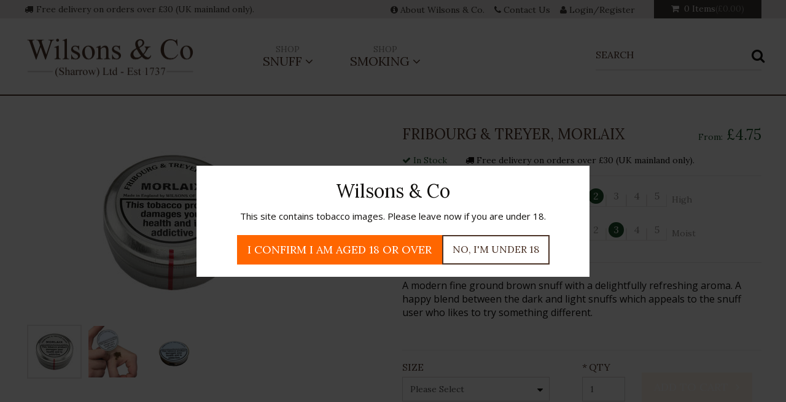

--- FILE ---
content_type: text/html; charset=UTF-8
request_url: https://sharrowmills.com/product/fribourg-treyer-morlaix
body_size: 21991
content:
<!DOCTYPE html><html lang='en'><head><meta http-equiv="Content-Type" content="text/html; charset=utf-8" /><title>Fribourg & Treyer, Morlaix Fribourg & Treyer from &pound;4.75 - Wilsons &amp; Co</title><meta name="description" content="Buy Fribourg &amp; Treyer, Morlaix from &amp;pound;4.75 - Wilsons &amp;amp; Co"/><meta http-equiv="X-UA-Compatible" content="IE=edge"/><meta name="viewport" content="initial-scale=1.0, minimum-scale=1.0"/><link href="/favicon.ico?1764247124" type="image/x-icon" rel="icon"/><link href="/favicon.ico?1764247124" type="image/x-icon" rel="shortcut icon"/><link rel="stylesheet" type="text/css" href="https://fonts.googleapis.com/css?family=Lora:400,700"/><link rel="stylesheet" type="text/css" href="https://fonts.googleapis.com/css?family=Open+Sans:400,700"/><link rel="stylesheet" type="text/css" href="https://ajax.googleapis.com/ajax/libs/jqueryui/1.12.1/themes/smoothness/jquery-ui.css"/><link rel="stylesheet" type="text/css" href="/css/age-verification-popover.css?1764247124"/><link rel="stylesheet" type="text/css" href="/css/site.min.css?1764247124"/><!--[if lt IE 9]> <script type="text/javascript" src="https://oss.maxcdn.com/html5shiv/3.7.2/html5shiv.min.js"></script> <script type="text/javascript" src="https://oss.maxcdn.com/respond/1.4.2/respond.min.js"></script> <![endif]--> <script>(function(i,s,o,g,r,a,m){i['GoogleAnalyticsObject']=r;i[r]=i[r]||function(){
	  (i[r].q=i[r].q||[]).push(arguments)},i[r].l=1*new Date();a=s.createElement(o),
	  m=s.getElementsByTagName(o)[0];a.async=1;a.src=g;m.parentNode.insertBefore(a,m)
	  })(window,document,'script','//www.google-analytics.com/analytics.js','ga');

	  ga('create', 'UA-46436820-49', 'sharrowmills.com');
	  ga('send', 'pageview');</script> <link rel="next" href="/ev_shop_products/view/96/page:2" /><meta name="msapplication-config" content="none" /> <script type="text/javascript">(function(a,e,c,f,g,h,b,d){var k={ak:"854165679",cl:"QfduCKvL4HAQr5GmlwM"};a[c]=a[c]||function(){(a[c].q=a[c].q||[]).push(arguments)};a[g]||(a[g]=k.ak);b=e.createElement(h);b.async=1;b.src="//www.gstatic.com/wcm/loader.js";d=e.getElementsByTagName(h)[0];d.parentNode.insertBefore(b,d);a[f]=function(b,d,e){a[c](2,b,k,d,null,new Date,e)};a[f]()})(window,document,"_googWcmImpl","_googWcmGet","_googWcmAk","script");</script> <script type="text/javascript">/*<![CDATA[*/var callback = function(formatted_number, mobile_number) {
			var e = document.querySelectorAll(".tel");
			for (i = 0; i < e.length; ++i) {
				e[i].innerHTML = formatted_number;
			}
		};/*]]>*/</script> </head><body onload="_googWcmGet(callback, '0114 266 2677')"><div id="age-verification-popover" class="age-verification-popover"><div class="age-verification-popover__content"><span class="title">Wilsons & Co</span><p>This site contains tobacco images. Please leave now if you are under 18.</p><p id="age-verification-denial" class="denial">Sorry, you are too young to purchase from this website.</p><div id="age-verification-buttons" class="age-verification-popover__buttons"><button type="button" class="btn btn-quintanary" data-age-verification="older">I confirm I am aged 18 or over</button><button type="button" class="btn btn-primary" data-age-verification="younger">No, I'm under 18</button></div></div></div><a class="skip" href="#content" tabindex="1">Skip to content</a><div class="wrapper"><header class="header" id="header"><div class="header__top"><div class="container-fluid"><div class="row"><div class="col-xs-12 col-sm-4 col-md-3 col-lg-4 hidden-xs"><div class="header__top__delivery"><i class="fa fa-truck"></i> Free delivery on orders over £30 (UK mainland only).</div></div><div class="col-xs-offset-2 col-xs-8 col-sm-offset-0 col-sm-3 col-md-3 col-lg-2 sm-right md-right lg-right"><a href="/basket" class="header__top__basket"><i class="fa fa-shopping-cart"></i> 0 Items<span>(&pound;0.00)</span></a></div><div class="col-xs-12 col-sm-12 col-md-6 col-lg-6 sm-plus-gutterless hidden-xs"><ul class="header__top__nav"><li><a href="/pages/about-wilsons-co"><i class="fa fa-info-circle"></i> About Wilsons & Co.</a></li><li><a href="/pages/contact-us"><i class="fa fa fa-phone"></i> Contact Us</a></li><li><a href="/users/login"><i class="fa fa-user"></i> Login/Register</a></li></ul></div></div></div></div><div class="header__main"><div class="container-fluid"><nav class="navbar navbar-default"><div class="row"><div class="col-xs-6 col-sm-3"><a href="/" class="navbar-brand">Wilsons &amp; Co - (Sharrow) Ltd - Est 1737</a></div><div class="col-xs-6 visible-xs"><button type="button" class="navbar-toggle collapsed" data-toggle="collapse" data-target="#navbar" aria-expanded="false" aria-controls="navbar"><span class="sr-only">Toggle navigation</span><span class="icon-bar"></span><span class="icon-bar"></span><span class="icon-bar"></span></button></div><div class="col-xs-12 col-sm-9"><div id="navbar" class="collapse yamm navbar-collapse"><div class="visible-xs"><div class="nav-form xs-search"><form action="/search" id="SmallSearch" class="form-inline" novalidate="novalidate" role="form" method="get" accept-charset="utf-8"><label for="MobileSearchTerm" class="sr-only">Search Term</label><input name="searchTerm" class="form-control" placeholder="SEARCH" value="" id="MobileSearchTerm" type="text"/><button type="submit" class="btn btn-tertiary"><i class="fa fa-search"><span class="sr-only">Search</span></i></button></form></div></div><ul class="nav navbar-nav"><li class="dropdown"><a href="/category/snuff" role="button" aria-haspopup="true" aria-expanded="false">Shop <span>Snuff</span></a><ul class="dropdown-menu"><li><div class="yamm-content"><div class="row"><div class="col-xs-12 col-sm-6 col-md-4"><ul><li><a href="/category/wilsons-of-sharrow">Wilsons of Sharrow</a></li><li><a href="/category/sp-varieties">SP Varieties</a></li><li><a href="/category/mentholated">Mentholated</a></li><li><a href="/category/flavoured">Flavoured</a></li><li><a href="/category/fruit-spice-flower">Fruit, Spice &amp; Flower</a></li><li><a href="/category/perfumed">Perfumed</a></li><li><a href="/category/plain">Plain</a></li><li><a href="/category/assorted-packs">Assorted packs</a></li><li><a href="/category/dr-rumneys">Dr. Rumney&#039;s</a></li><li><a href="/category/singletons">Singleton&#039;s</a></li></ul></div><div class="col-xs-12 col-sm-6 col-md-4"><ul><li><a href="/category/fribourg-treyer">Fribourg &amp; Treyer</a></li><li><a href="/category/fruit">Moist</a></li><li><a href="/category/sp-varieties-2">Perfumed</a></li><li><a href="/category/dry">Dry</a></li></ul><ul><li><a href="/category/other-english">Other English</a></li><li><a href="/category/j-h-wilsons">J &amp; H Wilson</a></li><li><a href="/category/viking">The Viking Snuff</a></li><li><a href="/category/hedges">Hedges</a></li></ul></div><div class="col-xs-12 col-sm-6 col-md-4"><ul><li><a href="/category/snuff-accessories">Snuff Accessories</a></li><li><a href="/category/handkerchiefs">Handkerchiefs</a></li><li><a href="/category/snuff-boxes">Snuff Boxes</a></li><li><a href="/category/mulls-bullets">Mulls &amp; Bullets</a></li></ul></div></div></li></ul></li><li class="dropdown"><a href="/category/smoking" role="button" aria-haspopup="true" aria-expanded="false">Shop <span>Smoking</span></a><ul class="dropdown-menu"><li><div class="yamm-content"><div class="row"><div class="col-xs-12 col-sm-6 col-md-4"><ul><li><a href="/category/wilsons-of-sharrow-smoking">Wilsons of Sharrow</a></li><li><a href="/category/filter-tips">Sharrow Filter Tips</a></li><li><a href="/category/dri-kule">Sharrow Dri kule</a></li><li><a href="/category/philpads">Sharrow Philtpads</a></li><li><a href="/category/piper-cleaners">Sharrow Pipe Cleaners</a></li></ul></div></div></div></li></ul></li><li class="visible-xs"><a href="/pages/about-wilsons-co"><i class="fa fa-info-circle"></i> About Wilsons & Co.</a></li><li class="visible-xs"><a href="/pages/contact-us"><i class="fa fa fa-phone"></i> Contact Us</a></li><li class="visible-xs"><a href="/users/login"><i class="fa fa-user"></i> Login/Register</a></li><li class="sm-search-toggle"><a href="#" data-toggle="collapse" data-target="#collapseSearch" aria-expanded="false" aria-controls="collapseSearch" title="Display search field"><i class="fa fa-search" aria-hidden="true"></i><span class="sr-only">Display Search Field</span></a></li></ul><div class="hidden-xs"><div class="nav-form collapse" id="collapseSearch"><form action="/search" class="form-inline" novalidate="novalidate" role="form" id="SearchViewForm" method="get" accept-charset="utf-8"><label for="SearchSearchTerm" class="sr-only">Search Term</label><input name="searchTerm" class="form-control" placeholder="SEARCH" value="" type="text" id="SearchSearchTerm"/><button type="submit" class="btn btn-tertiary"><i class="fa fa-search"><span class="sr-only">Search</span></i></button></form></div></div></div></div></div></nav></div></div></header><main class="content" id="content" tabindex="-1"><div class="container-fluid"><div class="row"><form action="/basket/add" class="form product__info__form" novalidate="novalidate" role="form" id="BasketItemAddForm" method="post" accept-charset="utf-8"><div style="display:none;"><input type="hidden" name="_method" value="POST"/></div><div class="col-xs-12 col-sm-5"><div class="gallery__product"><div class="gallery__product__main"><div><img src="/files/img_cache/201/470_550_1525088047_FribourgandTreyerwithformseals11.jpg?1525157326" alt="" width="470" height="550"/></div><div><img src="/files/img_cache/4449/470_550_1557471925_FTFINALDONE.png?1557471940" alt="" width="470" height="550"/></div><div><img src="/files/img_cache/4460/470_550_1557477396_FTTAPTINBLANK.png?1557479281" alt="" width="470" height="550"/></div></div><div class="gallery__product__main--nav"><div><img src="/files/img_cache/201/84_84_1_1525088047_FribourgandTreyerwithformseals11.jpg?1525157326" alt="" width="84" height="84"/></div><div><img src="/files/img_cache/4449/84_84_1_1557471925_FTFINALDONE.png?1557471940" alt="" width="84" height="84"/></div><div><img src="/files/img_cache/4460/84_84_1_1557477396_FTTAPTINBLANK.png?1557479281" alt="" width="84" height="84"/></div></div></div></div><div class="col-xs-12 col-sm-6 col-sm-push-1"><div class="row"><div class="product__info"><div class="col-xs-12 col-sm-4_6"><h1>Fribourg & Treyer, Morlaix</h1></div><div class="col-xs-12 col-sm-2_6"><div class="product__info__price" id="price_display"><span class="small">From:</span> &pound;4.75</div></div><div class="col-xs-12"></div><div class="col-xs-12"><div class="product__info__stock stock--in"><i class="fa fa-check"></i> In Stock</div><div class="product__info__delivery"><i class="fa fa-truck"></i> Free delivery on orders over £30 (UK mainland only).</div></div><div class="col-xs-12"><div class="product__info__strength"><div class="strenght__block"><span>Nicotine Content</span><ul><li>Low</li><li><span>1</span></li><li><span class="selected">2 <span class="sr-only">Selected</span></span></li><li><span>3</span></li><li><span>4</span></li><li><span>5</span></li><li>High</li></ul></div><div class="strenght__block"><span>Moisture Content</span><ul><li>Dry</li><li><span>1</span></li><li><span>2</span></li><li><span class="selected">3 <span class="sr-only">Selected</span></span></li><li><span>4</span></li><li><span>5</span></li><li>Moist</li></ul></div></div></div><div class="col-xs-12"><p>A modern fine ground brown snuff with a delightfully refreshing aroma. A happy blend between the dark and light snuffs which appeals to the snuff user who likes to try something different.</p></div><div class="col-xs-12"><hr /> <script type="text/javascript">/*<![CDATA[*/var prices = new Array();
								var stock = new Array();
								var warn = new Array();

																										var price = new Array();

									price['price'] = "&pound;15.25";
									
																		prices[45114] = price;

																		stock[45114] = 99999;

																												warn[45114] = 0;
																																			var price = new Array();

									price['price'] = "&pound;4.75";
									
																		prices[616] = price;

																		stock[616] = 99999;

																												warn[616] = 0;
																																			var price = new Array();

									price['price'] = "&pound;4.75";
									
																		prices[612] = price;

																		stock[612] = 99999;

																												warn[612] = 0;
																																			var price = new Array();

									price['price'] = "&pound;57.00";
									
																		prices[44565] = price;

																		stock[44565] = 99999;

																												warn[44565] = 0;
																																			var price = new Array();

									price['price'] = "&pound;29.80";
									
																		prices[44920] = price;

																		stock[44920] = 99999;

																												warn[44920] = 0;
																																			var price = new Array();

									price['price'] = "&pound;52.36";
									
																		prices[615] = price;

																		stock[615] = 99999;

																												warn[615] = 0;
																	
								window.onload = function() {
																		originalPrice = $('#price_display').html();
									$('#variants').on('change', function() {
										var variantID = $('#variants').val();

																				if(typeof prices[variantID]['sale_price'] !== "undefined") {
																						var was = '<span class="price--was"><span>Was:</span> ' + prices[variantID]['price'] + '</span>',
												now = '<span class="price--sale"><span>Sale:</span> ' + prices[variantID]['sale_price'] + '</span>',
												html = was + '<br>' + now;

											$('#price_display').html(html);
										}
										else if(typeof prices[variantID]['price'] !== "undefined") {
											$('#price_display').html(prices[variantID]['price']);
										}
										else {
											$('#price_display').html(originalPrice);
										}

																				$('.low-stock-warning').html('');
										if(typeof warn[variantID] !== "undefined") {
											if (warn[variantID] == 1) {
												$('.low-stock-warning').html('Only ' + stock[variantID] + ' left in stock');
											}
										}

																				$('#add_quantity').prop('max', stock[variantID]);
									});

									$('#variants').trigger('change');
								}/*]]>*/</script> <div class="col-xs-12 col-md-3_6 md-plus-gutterless--left"><div class="form-group"><input type="hidden" name="data[BasketItem][model]" class=" form-control" value="EvShop.Variant" id="BasketItemModel"/><label for="variants">Size</label><div class="select required"><select name="data[BasketItem][model_id]" class="form-control" id="variants" required="required"><option value="">Please Select</option><option value="45114">Morlaix  100g Drum - &pound;15.25</option><option value="616">Small Tap Tin - &pound;4.75</option><option value="612">Large - &pound;4.75</option><option value="44565">Large x 12 tins + 1 free of charge - &pound;57.00</option><option value="44920">250g Drum - &pound;29.80</option><option value="615">500g  Drum - &pound;52.36</option></select></div><div class="low-stock-warning"></div></div></div><div class="col-xs-12 col-md-1_6 md-plus-gutterless--left"><div class="form-group"><div class="input number required"><label for="add_quantity" class="control-label col-xs-12">Qty</label><div class="input number required"><input name="data[BasketItem][quantity]" class="form-control" id="add_quantity" min="1" type="number" value="1" required="required"/></div></div></div></div><div class="col-xs-12 col-md-2_6 md-plus-gutterless--left"><div class="form-group"><button type="submit" class="btn btn-quintanary" id="add_to_basket" disabled="disabled">Add to cart <i class="fa fa-angle-right"></i></button> <br />&nbsp;</div></div></div><hr /></div></div></div></form></div><div class="product__related product__block__related"><div class="row"><div class="col-xs-12 text-center"><h2>Related Products</h2></div></div><div class="row clear-columns"><div class="col-xs-12 col-sm-6 col-md-3 col-lg-3"><div class="product__block"><a href="/product/fribourg-treyer-old-paris"><img src="/files/img_cache/202/280_280_1538386030_FribourgandTreyerwithformseals8.jpg?1538388781" alt="Fribourg &amp; Treyer, Old Paris" class="img-responsive-max" width="280" height="280"/></a><a href="/product/fribourg-treyer-old-paris" class="title">Fribourg & Treyer, Old Paris&nbsp;<i class="fa fa-angle-right"></i></a><div class="price"><span>From: </span> &pound;4.75</div></div></div><div class="col-xs-12 col-sm-6 col-md-3 col-lg-3"><div class="product__block"><a href="/product/fribourg-treyer-patchouli"><img src="/files/img_cache/218/280_280_1543566368_FribourgandTreyerwithformseals6.jpg?1543576457" alt="Fribourg &amp; Treyer, Patch" class="img-responsive-max" width="280" height="280"/></a><a href="/product/fribourg-treyer-patchouli" class="title">Fribourg & Treyer, Patch&nbsp;<i class="fa fa-angle-right"></i></a><div class="price"><span>From: </span> &pound;4.75</div></div></div><div class="col-xs-12 col-sm-6 col-md-3 col-lg-3"><div class="product__block"><a href="/product/fribourg-treyer-bordeaux"><img src="/files/img_cache/192/280_280_1541153083_FribourgandTreyerwithformseals2.jpg?1541153734" alt="Fribourg &amp; Treyer, Bordeaux" class="img-responsive-max" width="280" height="280"/></a><a href="/product/fribourg-treyer-bordeaux" class="title">Fribourg & Treyer, Bordeaux&nbsp;<i class="fa fa-angle-right"></i></a><div class="price"><span>From: </span> &pound;4.75</div></div></div><div class="col-xs-12 col-sm-6 col-md-3 col-lg-3"><div class="product__block"><a href="/product/fribourg-treyer-dr-j-r-justice"><img src="/files/img_cache/212/280_280_1525088378_FribourgandTreyerwithformseals4.jpg?1525088729" alt="Fribourg &amp; Treyer, Dr. J.R. Justice" class="img-responsive-max" width="280" height="280"/></a><a href="/product/fribourg-treyer-dr-j-r-justice" class="title">Fribourg & Treyer, Dr. J.R. Justice&nbsp;<i class="fa fa-angle-right"></i></a><div class="price"><span>From: </span> &pound;4.75</div></div></div></div></div></div></main><footer class="footer" id="footer"><div class="back-to-top visible-xs"><a href="#top" class="back-to-top__link">Back to Top <i class="fa fa-angle-up"></i></a></div><div class="footer__top"><div class="container-fluid"><div class="row clear-columns"><div class="col-xs-12 col-sm-5"><div class="footer__top__about"><div class="wilson"></div><p class="p--large">About Wilsons &amp; Co</p><p>The Wilsons name is recognised for outstanding quality. From our base in Sheffield, we continue to produce many of the world’s most renowned snuffs.</p><a href="https://www.facebook.com/Wilsons-Co-Sharrow-Ltd-118560591497008/" target="_blank" class="facebook"><i class='fa fa-facebook-square'></i> Like us on Facebook <i class='fa fa-angle-right'></i></a></div></div><div class="col-xs-12 col-sm-5 col-sm-push-1"><p class="p--large">About Wilsons &amp; Co</p><ul class='footer__top__links'><li class='menu-item--22'><a href="/category/snuff">Shop Snuff</a></li><li class='menu-item--23'><a href="/category/smoking">Shop Smoking</a></li><li class='menu-item--25'><a href="/pages/contact-us">Contact Us</a></li><li class='menu-item--41'><a href="/pages/about-wilsons-co">About Wilsons</a></li><li class='menu-item--29'><a href="/pages/our-history">Our History</a></li></ul></div></div><div class="row"><div class="col-xs-12"><div class="footer__top__disclaimer"><div class="row"><div class="col-xs-12 col-sm-8"><p class="p--bold">Please Note:</p><p>We are an on-line shop and not able to accommodate visitors, unfortunately.<br />We only supply to over 18s, if you are under 18 please leave this website.<br />Due to credit card company rules we can only supply to the UK.</p></div><div class="col-xs-12 col-sm-4"><ul><li><i class="fa fa-cc-visa"></i> </li><li><i class="fa fa-cc-mastercard"></i></li><li><div class="aits"><span class="sr-only">A.I.T.S - Association of Independent Tobacco Specialists</span></div></li></ul></div></div></div></div></div></div></div><div class="footer__bottom"><div class="container-fluid"><div class="row"><div class="col-xs-12 col-sm-10"><div class="copyright"><p>&copy; Wilsons &amp; Co 2026</p><ul class=''><li class='menu-item--17'><a href="/pages/terms-conditions">Terms & Conditions</a></li><li class='menu-item--18'><a href="/pages/privacy-policy">Privacy Policy</a></li></ul></div></div><div class="col-xs-12 col-sm-2"><a href="https://www.evoluted.net" target="_blank" class="evoluted">Website by <i class="ev ev-evoluted"><span class="sr-only">Evoluted New Media</span></i></a></div></div></div></div></footer></div><!--[if lt IE 9]> <script>document.createElement('header');
		document.createElement('section');
		document.createElement('article');
		document.createElement('aside');
		document.createElement('nav');
		document.createElement('footer');</script> <![endif]--> <script type="text/javascript" src="/js/age-verification-popover.js?1764247124"></script> <script type="text/javascript" src="/js/site.min.js?1764247124"></script> <!--[if lt IE 9]> <script type="text/javascript" src="https://cdnjs.cloudflare.com/ajax/libs/jquery-placeholder/2.1.2/jquery.placeholder.js"></script> <script>/*<![CDATA[*/$(function() {$("[placeholder]").length && $("[placeholder]").placeholder()});/*]]>*/</script><![endif]--> <script type="text/javascript">/*  */
var google_conversion_id = 854165679;
var google_custom_params = window.google_tag_params;
var google_remarketing_only = true;
/*  */</script> <script type="text/javascript" src="//www.googleadservices.com/pagead/conversion.js"></script> <noscript><div style="display:inline;"><img height="1" width="1" style="border-style:none;" alt="" src="//googleads.g.doubleclick.net/pagead/viewthroughconversion/854165679/?guid=ON&amp;script=0"/></div></noscript></body></html>

--- FILE ---
content_type: text/css
request_url: https://sharrowmills.com/css/age-verification-popover.css?1764247124
body_size: 1474
content:
.age-verification-popover {
	display: none;
	align-items: center;
	justify-content: center;
	position: fixed;
	left: 0;
	right: 0;
	width: 100vw;
	height: 100vh;
	background-color: rgba(0, 0, 0, 0.75);
	z-index: 200;
}

.age-verification-popover__content {
	width: 90%;
	height: auto;
	padding: 2rem;
	background-color: #fff;
}

.age-verification-popover__content .title {
	display: inline-block;
	width: 100%;
	margin-bottom: 1rem;
	font-size: 3rem;
	color: $brand-primary;
	text-align: center;
	text-transform: none;
}

.age-verification-popover__content p {
	margin-bottom: 2rem;
	font-size: 1.5rem;
	text-align: center;
}

.age-verification-popover__content .denial {
	display: none;
	justify-content: center;
	padding: 1rem;
	background-color: rgba(216, 0, 0, 0.1);
	border: 2px solid rgba(216, 0, 0, 0.5);
	border-radius: 3px;
}
.age-verification-popover.show-flex,
.age-verification-popover__content .denial.show-flex {
	display: flex;
}

.age-verification-popover__buttons {
	display: flex;
	flex-wrap: wrap;
	justify-content: center;
	gap: 1.5rem;
}

.age-verification-popover__buttons button {
	display: flex;
	justify-content: center;
	width: 100%;
	padding: 0.75rem 2rem;
	border: none;
	font-size: 2rem;
	cursor: pointer;
}

@media (min-width: 650px) {
	.age-verification-popover__content {
		width: 80%;
	}

	.age-verification-popover__buttons button {
		width: auto;
	}
}

@media (min-width: 1000px) {
	.age-verification-popover__content {
		width: 50%;
	}
}


--- FILE ---
content_type: text/css
request_url: https://sharrowmills.com/css/site.min.css?1764247124
body_size: 29195
content:
@import url(site.min-blessed1.css?z=794);.btn.btn-quintanary:active,.btn.btn-quintanary:focus,.btn.btn-quintanary:hover{background:#fff;color:#f60}.btn.btn-quintanary:disabled{background-color:#fed;border-color:#fed;color:#fff}.btn.btn-ghost{border:2px solid #fff;background:0 0;border-radius:0;color:#fff;font-size:18px;font-size:1.8rem;text-transform:uppercase;padding:18px 28px;line-height:1;transition:all .1s ease-in-out}.btn.btn-ghost:active,.btn.btn-ghost:focus,.btn.btn-ghost:hover{background:#fff;color:#4b3226}.btn.btn-checkout{width:100%;max-width:270px;margin:0 auto;float:none;display:block;margin-bottom:20px}@media (min-width:768px){.btn.btn-checkout{margin:0}}@media (min-width:768px){.btn.btn-checkout.checkout-center{margin:0 auto}}@media (min-width:768px){.btn.btn-checkout.checkout-right{float:right}}.btn-back{display:block;font-size:16px;font-size:1.6rem;color:#4b3226;margin-top:10px;margin-bottom:25px}.btn-back .fa{padding-right:4px}@media (min-width:768px){.btn-back{float:right;margin-top:0}}.back-to-top{margin:0 0 20px 0}.back-to-top__link{width:75%;display:block;background:#e9e5e2;padding:13px 15px;font-size:16px;font-size:1.6rem;border:2px solid #4b3226;text-align:center;margin:auto}@media (min-width:768px){.checkout__buttons{margin-top:30px;position:relative;float:left;width:100%}}.istooltip i{font-size:20px;font-size:2rem;vertical-align:middle;padding-top:10px}button{-webkit-appearance:none}button.delivery-button{background-color:#e0e0e0}@media (max-width:767px){button.delivery-button{margin-top:25px}}.alert{padding:20px;border:2px solid;border-radius:0;text-align:center;font-size:18px;font-size:1.8rem;line-height:1;margin-bottom:30px}.alert .fa{padding-right:10px}.alert.alert-danger ul li{color:#a91d19}.alert.alert-success{border-color:#8da693;background:#e8ede9}.alert__title{margin-top:0}.alert__text{font-family:Lora,serif}.alert__list ul{margin-bottom:0;padding:10px 0 0 0}.alert__list ul li{margin-top:5px;font-family:Lora,serif;font-size:16px;font-size:1.6rem}.sidebar{border:2px solid #4b3226;padding:15px;margin-bottom:25px}@media (min-width:768px){.sidebar{padding:0;border:none}}.sidebar__header{font-size:18px;font-size:1.8rem;padding-right:20px;color:#4b3226;text-transform:uppercase;cursor:pointer;text-align:center}@media (min-width:768px){.sidebar__header{cursor:normal;text-align:left;font-size:24px;font-size:2.4rem}.sidebar__header .fa{display:none}}.sidebar__header.collapsed span:after{display:inline-block;content:" ";font-family:fontawesome;font-style:normal;font-weight:400;text-decoration:underline}.sidebar__header.collapsed span:after{text-decoration:none}@media (min-width:768px){.sidebar__header.collapsed span:after{display:none}}.sidebar__header span:after{display:inline-block;content:" ";font-family:fontawesome;font-style:normal;font-weight:400;text-decoration:underline}.sidebar__header span:after{text-decoration:none;display:inline-block;margin-left:6px;color:inherit}@media (min-width:768px){.sidebar__header span:after{display:none}}@media (min-width:768px){.sidebar .collapse{height:100%!important;display:block!important}}.sidebar ul{padding-top:18px;margin-left:0;padding-left:0;font-family:Lora,serif}@media (min-width:768px){.sidebar ul{height:auto!important;display:block!important}}.sidebar ul li{margin-bottom:18px}.sidebar ul li:before{display:none}.sidebar ul li a{font-size:18px;font-size:1.8rem;color:#4b3226}.sidebar ul li a:after{display:inline-block;content:" ";font-family:fontawesome;font-style:normal;font-weight:400;text-decoration:underline}.sidebar ul li a:after{text-decoration:none;display:inline-block;margin-left:7px;color:inherit}.sidebar ul li a:active,.sidebar ul li a:focus,.sidebar ul li a:hover{color:#1c4e28;text-decoration:underline}.sidebar ul li.active a{color:#1c4e28;text-decoration:underline}.sidebar fieldset{border:none;padding:0;margin-bottom:0}.sidebar fieldset legend{margin:0;padding:0}form.sidebar__form{padding:0}form.sidebar__form .form-group{margin-top:18px}@media (min-width:768px){form.sidebar__form .form-group{margin-bottom:25px}}form.sidebar__form .checkbox label{margin-bottom:12px;font-size:16px;font-size:1.6rem;color:#4b3226}.basket-progress__block{background:#fff;height:50px;margin-bottom:40px;border:2px solid #d3d0ce;overflow:hidden;background:#e9e5e2}.basket-progress__block .stage{width:25%;display:block;float:left;height:100%;padding:0 20px;line-height:46px;text-align:center;background:#fff url(../img/progress.png) no-repeat 0 0;color:#4b3226;font-size:16px;font-size:1.6rem;font-weight:400}@media (max-width:767px){.basket-progress__block .stage{width:25%;padding:0 5px}}@media (min-width:768px) and (max-width:991px){.basket-progress__block .stage{padding:0 10px}}.basket-progress__block .stage:first-child{background-image:none}.basket-progress__block .stage:first-child .fa{margin-left:15px}.basket-progress__block span{display:inline-block;padding-left:5px}.basket-progress__block .fa{margin-left:25px;line-height:38px}@media (max-width:767px){.basket-progress__block .fa{line-height:46px;font-size:24px;font-size:2.4rem}}.basket-progress__block .active{background:#e9e5e2 url(../img/progress--active.png) no-repeat 0 0}.basket-progress__block .active+.stage{background:#fff url(../img/progress-green.png) no-repeat 0 0}.pagination-nav{text-align:center}.pagination-nav .pagination{text-align:center;font-family:Lora,serif;padding-left:0}.pagination-nav .pagination li{margin:0 5px}.pagination-nav .pagination li:before{display:none}.pagination-nav .pagination li a{float:none;border-width:2px}.pagination-nav .pagination li:first-child a,.pagination-nav .pagination li:last-child a{border:none;background:0 0;text-transform:uppercase;font-size:14px;font-size:1.4rem}@media (min-width:768px){.pagination-nav .pagination li:first-child a,.pagination-nav .pagination li:last-child a{font-size:18px;font-size:1.8rem}}.pagination-nav .pagination li:first-child a .fa,.pagination-nav .pagination li:last-child a .fa{padding:0 3px}.pagination-nav .pagination li:first-child a:active,.pagination-nav .pagination li:first-child a:focus,.pagination-nav .pagination li:first-child a:hover,.pagination-nav .pagination li:last-child a:active,.pagination-nav .pagination li:last-child a:focus,.pagination-nav .pagination li:last-child a:hover{text-decoration:underline}@media (max-width:767px){.pagination-nav .pagination li{margin:0 4px}.pagination-nav .pagination li a{padding:6px 8px}}.map{width:100%;height:400px;margin:0 0 15px}@media (min-width:768px) and (max-width:991px){.map{height:800px}}@media (min-width:992px) and (max-width:1199px){.map{height:700px}}@media (min-width:1200px){.map{height:650px}}@media (max-width:767px){.map{margin:0 10%;width:80%}}.infoBox>img{display:none}.map__infobox{width:340px;position:absolute;bottom:-11px}.map__infobox__content{border-radius:3px;padding:15px;box-shadow:0 3px 10px rgba(0,0,0,.4);background:#fff;background:rgba(255,255,255,.9);font-size:14px}.map__infobox__tail{height:10px;width:100%;background:url(../img/map_infobox_tail.png) no-repeat center 0}.product__related{margin-top:45px}.product__block{margin-bottom:20px}.product__block__related{margin-top:0}.product__block a{display:block}.product__block img{display:block;margin-bottom:20px;transition:all .2s ease-in-out;width:auto;max-width:100%;height:auto;max-height:275px;margin-left:auto;margin-right:auto;text-align:center}.product__block img:active,.product__block img:focus,.product__block img:hover{-ms-transform:scale(.9);transform:scale(.9)}.product__block .title{text-align:center;padding:0 20px;display:block;color:#4b3226;font-size:16px;font-size:1.6rem;margin-bottom:7px;line-height:1.3}.product__block .price{width:100%;display:block;text-align:center;color:#1c4e28;font-size:18px;font-size:1.8rem}.product__block .price span{color:#928f8d;font-size:14px;font-size:1.4rem}.product__block i.fa{display:inline}.product__list{margin-top:36px}.product__list .product__block{margin-bottom:50px}.product__info p{font-size:16px;font-size:1.6rem}.product__info__price{font-size:24px;font-size:2.4rem;color:#1c4e28;line-height:1.2;margin-bottom:20px;text-align:right}@media (min-width:768px){.product__info__price{display:inline-block;float:right;margin-bottom:0}}.product__info__price span.small{font-size:14px;font-size:1.4rem}.product__info__price span.price--was{text-decoration:line-through}.product__info__price span.price--was span{color:#928f8d}.product__info__price span.price--sale{color:#F71D12}.product__info__price span.price--sale span,.product__info__price span.price--was span{font-size:14px;font-size:1.4rem}.product__info__stock{font-size:14px;font-size:1.4rem;margin-right:30px;margin-bottom:15px;display:inline-block;vertical-align:top}.product__info__stock.stock--in{color:#1c4e28}.product__info__stock.stock--out{color:#f0ad4e}.product__info__delivery{display:inline-block;margin-bottom:15px;font-size:14px;font-size:1.4rem}.product__info__tobacco{margin-top:15px;font-size:14px;font-size:1.4rem}.product__info__tobacco i{color:#c00}.product__info__form{margin-bottom:20px;margin-top:0;padding:0;display:block;overflow:hidden}.product__info__form label{text-align:left;padding:0;text-transform:uppercase}.product__info__form .select{display:block}@media (min-width:992px){.product__info__form .select{max-width:240px}}.product__info__form input[type=number]{max-width:70px}@media (min-width:992px){.product__info__form .btn{margin-top:20px}}.product__info__strength{border-top:1px solid #e9e5e2;padding-top:30px;border-bottom:1px solid #e9e5e2;margin-bottom:26px}@media (min-width:768px){.product__info__strength{padding-left:10px}}.product__info__strength .strenght__block{margin-bottom:10px}.product__info__strength .strenght__block>span{display:inline-block;vertical-align:middle;width:200px;color:#4b3226;font-size:16px;font-size:1.6rem;text-align:left;margin-bottom:15px}@media (min-width:992px){.product__info__strength .strenght__block>span{text-align:center}}.product__info__strength ul{font-family:Lora,serif;display:inline-block;vertical-align:top}.product__info__strength ul li{display:inline-block;height:20px;border-bottom:1px solid #e9e5e2;border-left:1px solid #e9e5e2;border-right:1px solid #e9e5e2;color:#928f8d;font-size:16px;font-size:1.6rem;position:relative;width:33px;margin:0;float:left}.product__info__strength ul li span{display:block;height:25px;width:25px;text-align:center;position:absolute;left:3px;right:0;bottom:4px;border-radius:20px;line-height:25px}.product__info__strength ul li span.selected{background:#1c4e28;color:#fff}.product__info__strength ul li:before{display:none}.product__info__strength ul li:first-child,.product__info__strength ul li:last-child{border:none;font-size:14px;font-size:1.4rem;padding:0 8px;margin:0 9px 0 0;top:-2px}.product__engraving p{margin:0 0 20px;padding:8px 15px!important;background-color:#f0f0f0;font-family:Lora,serif!important}.product__engraving label{line-height:1.1em;text-align:right}.product__engraving label span{font-size:12px;font-size:1.2rem}@media (max-width:991px){.product__engraving label span{float:right}}@media (max-width:991px){.product__engraving label{padding-left:15px;padding-right:15px;text-align:left}.product__engraving label br{display:none}}.product__engraving .engraving-block{display:none}.product__engraving .engraving-font img{max-width:100%;height:auto;margin-top:8px;border:1px solid #ccc}.old-price{margin-right:5px;color:#ccc;text-decoration:line-through}.low-stock-warning{margin-top:5px;font-size:16px;font-size:1.6rem;color:#c00}.basket__table{width:100%;margin-bottom:30px;margin-top:10px}.basket__table thead{border-right:1px solid #3a3633;background:#3a3633}.basket__table thead .item{width:430px;padding-left:20px;min-width:100px}.basket__table thead .stock{width:100px}.basket__table thead .price{width:80px}.basket__table thead .qty{width:290px}.basket__table thead .total{width:270px;padding-left:29px}.basket__table thead tr td{padding:21px 0;font-size:13px;font-size:1.3rem;font-weight:400;line-height:1;color:#e8eceb}@media (min-width:992px){.basket__table thead tr td{font-size:18px;font-size:1.8rem}}@media (max-width:767px){.basket__table thead tr td{display:none}}.basket__table tbody{border:2px solid #e9e5e2}@media (min-width:768px){.basket__table tbody{border:none}}.basket__table tbody tr{border-bottom:2px solid #e9e5e2;min-height:48px;height:56px}.basket__table tbody tr.no-border{border:none}.basket__table tbody tr.no-border td{padding-left:20px;padding-bottom:10px;padding-top:14px}@media (min-width:768px){.basket__table tbody tr.no-border td{padding-left:0;padding-bottom:0}}.basket__table tbody tr td{vertical-align:top;padding:20px 0;color:#1c4e28;font-weight:400;font-size:18px;font-size:1.8rem}@media (max-width:767px){.basket__table tbody tr td{display:block!important;width:100%;padding-bottom:15px}}.basket__table tbody tr td.item{padding-left:18px}@media (min-width:768px){.basket__table tbody tr td.item{border-left:2px solid #e9e5e2}}.basket__table tbody tr td span{display:inline-block;padding-left:20px;width:110px;font-weight:400}@media (min-width:768px){.basket__table tbody tr td span{display:none}}.basket__table tbody tr td .img-block{width:80px;height:80px;display:none;vertical-align:top}@media (min-width:768px){.basket__table tbody tr td .img-block{display:inline-block}}@media (min-width:768px) and (max-width:991px){.basket__table tbody tr td .img-block{display:none}}.basket__table tbody tr td .img-block img{margin:auto}.basket__table tbody tr td .item-info{display:inline-block;margin-left:0;vertical-align:top}@media (min-width:768px) and (max-width:1199px){.basket__table tbody tr td .item-info{max-width:240px}}@media (min-width:1200px){.basket__table tbody tr td .item-info{max-width:275px;margin-top:0;margin-left:20px}}@media (min-width:992px) and (max-width:1199px){.basket__table tbody tr td .item-info{max-width:210px;margin-left:20px}}.basket__table tbody tr td .item-info p{color:#4b3226;font-weight:400;padding-bottom:5px;margin:0;padding-bottom:0;font-size:18px;font-size:1.8rem}.basket__table tbody tr td form{margin-top:15px;display:inline-block;vertical-align:middle;max-width:160px;width:100%;padding:0}@media (min-width:768px){.basket__table tbody tr td form{margin-top:0}}.basket__table tbody tr td form .input-group{max-width:160px;height:40px;display:inline-block;width:100%}.basket__table tbody tr td form input.quantity,.basket__table tbody tr td form input[type=number]{border:1px solid #e9e5e2;border-right:none;box-shadow:none;border-radius:0;max-width:70px;height:40px}.basket__table tbody tr td form .input-group-addon{width:80px;border:1px solid #e9e5e2;background:#e9e5e2;padding:0;height:40px;border-radius:0}.basket__table tbody tr td form .input-group-addon input{height:38px;background:#e9e5e2;width:100%;border:none;box-shadow:none;font-size:16px;font-size:1.6rem;padding:0;line-height:38px;cursor:pointer;color:#3a3633;min-width:74px}.basket__table tbody tr td form .input-group-addon input:active,.basket__table tbody tr td form .input-group-addon input:focus,.basket__table tbody tr td form .input-group-addon input:hover{background:#e9e5e2;color:#3a3633}.basket__table tbody tr td form .input-group-addon:active,.basket__table tbody tr td form .input-group-addon:focus,.basket__table tbody tr td form .input-group-addon:hover{border-color:#e9e5e2}.basket__table tbody tr td form .input-group-addon:active input,.basket__table tbody tr td form .input-group-addon:focus input,.basket__table tbody tr td form .input-group-addon:hover input{background:#3a3633;color:#e9e5e2}.basket__table tbody tr td .remove{font-size:14px;font-size:1.4rem;vertical-align:middle;cursor:pointer;margin-left:115px;display:block;color:#1c4e28}@media (min-width:768px){.basket__table tbody tr td .remove{margin-left:6px;display:inline-block;padding-right:10px}}@media (min-width:768px) and (max-width:991px){.basket__table tbody tr td .remove{margin-bottom:5px}}.basket__table tbody tr td .total-heading{color:#343434;font-weight:500;padding-right:5px;font-size:18px;font-size:1.8rem}@media (min-width:768px){.basket__table tbody tr td .total-heading{text-align:right;padding-right:20px}}.basket__table tbody tr td.total{font-size:18px;font-size:1.8rem;border-top:0!important;font-weight:600}@media (min-width:768px){.basket__table tbody tr td.total{padding-left:30px;border:2px solid #e9e5e2}}.basket__table tbody tr td .basket-engraving{margin-top:8px}.basket__table tbody tr td .basket-engraving a{font-size:16px;font-size:1.6rem;cursor:pointer}.basket__table tbody tr td .basket-engraving div{margin-top:5px}.basket__table tbody tr td .basket-engraving p{padding-bottom:5px;font-size:14px;font-size:1.4rem}.basket__table tbody tr td.discount-cell{padding-right:20px}@media (max-width:767px){.basket__table tbody tr td.discount-cell{padding-top:12px;padding-bottom:20px;border-bottom:2px solid #e9e5e2}}.basket__table tbody tr td.discount-cell h3{margin-top:5px}.basket__table tbody tr td.discount-cell form{width:100%;max-width:100%}.basket__table tbody tr td.discount-cell form label{display:none}.basket__table tbody tr td.discount-cell form>div{display:inline-block;vertical-align:top}.basket__table tbody tr td.discount-cell form>div.flash-main{width:100%}.basket__table tbody tr td.discount-cell form>div.flash-main .col-xs-12{padding:0}.basket__table tbody tr td.discount-cell form>div.flash-main .col-xs-12 .alert{margin-bottom:8px;padding:8px 0;border-width:1px;font-size:1.5rem}.basket__table tbody tr td.discount-cell form>div.flash-main .col-xs-12 .alert-danger{border-color:#C6A09E}.basket__table tbody tr td.discount-cell form>div.input{width:40%}@media (max-width:767px){.basket__table tbody tr td.discount-cell form>div.input{width:100%}}@media (min-width:768px) and (max-width:991px){.basket__table tbody tr td.discount-cell form>div.input{width:60%}}.basket__table tbody tr td.discount-cell form>div.submit{width:20%}@media (max-width:767px){.basket__table tbody tr td.discount-cell form>div.submit{width:100%}}@media (min-width:768px) and (max-width:991px){.basket__table tbody tr td.discount-cell form>div.submit{width:35%}}.basket__delivery{color:#100e0c;vertical-align:bottom;padding-top:8px;font-size:14px;font-size:1.4rem}@media (min-width:768px){.basket__delivery{font-size:18px;font-size:1.8rem}}.basket__delivery .fa{padding-right:10px}.news__header h1{padding-bottom:14px}.news__header__date{color:#928f8d;margin-bottom:10px}@media (min-width:768px){.news__header__date{margin-bottom:25px}}.news__block{background:#e9e5e2;max-width:320px;margin-left:auto;margin-right:auto;margin-bottom:30px}@media (min-width:768px){.news__block{max-width:100%}}.news__block img{min-height:150px}.news__block__detail{padding:20px}@media (min-width:992px){.news__block__detail{margin-top:24px;padding:0}}.news__block h2{padding-top:0;margin-top:0;margin-bottom:10px;color:#000;font-size:18px;font-size:1.8rem}.news__block .date{color:#928f8d;font-size:12px;font-size:1.2rem;margin-bottom:10px}.news__block p{font-size:14px;font-size:1.4rem;padding-bottom:0}.history{background:#e9e5e2;padding:20px 0;position:relative;overflow:hidden;width:auto}.history .items{width:100%;height:555px;position:relative}.history .items .scrollingHotSpotLeft{position:absolute;left:0;top:-20px;bottom:-20px;z-index:10000;width:220px;transition:all 150ms ease-in-out;background:linear-gradient(to right,rgba(255,255,255,.6) 0,rgba(255,255,255,.3) 65%,rgba(255,255,255,0) 100%);filter:progid:DXImageTransform.Microsoft.gradient( startColorstr='#99ffffff', endColorstr='#00ffffff', GradientType=1 )}.history .items .scrollingHotSpotLeft span{background:url(/img/scroll_left.png) no-repeat center center;position:absolute;top:0;bottom:0;left:-20px;right:0}@media (max-width:767px){.history .items .scrollingHotSpotLeft{width:0;display:none}}.history .items .scrollingHotSpotRight{position:absolute;right:0;top:-20px;bottom:-20px;z-index:10000;width:220px;transition:all 150ms ease-in-out;background:linear-gradient(to right,rgba(255,255,255,0) 0,rgba(255,255,255,.3) 35%,rgba(255,255,255,.6) 100%);filter:progid:DXImageTransform.Microsoft.gradient( startColorstr='#00ffffff', endColorstr='#99ffffff', GradientType=1 )}.history .items .scrollingHotSpotRight span{background:url(/img/scroll_right.png) no-repeat center center;position:absolute;top:0;bottom:0;left:0;right:-20px}@media (max-width:767px){.history .items .scrollingHotSpotRight{width:0;display:none}}.history .items .scrollWrapper{position:relative;overflow:hidden;width:100%;height:100%}.history .items .scrollableArea{position:relative;width:auto;height:100%}.history .items .timeline{position:relative;float:left;display:block;height:600px;width:300px;-webkit-user-select:none;-moz-user-select:none;-o-user-select:none;-ms-user-select:none;user-select:none;padding-top:80px}@media (max-width:767px){.history .items .timeline{-webkit-user-select:all;-moz-user-select:all;-o-user-select:all;-ms-user-select:all;user-select:all}}.history .items .timeline .line{font-size:20px;font-weight:700;margin:0;display:block;width:100%;text-align:center;position:absolute;left:0;right:0;bottom:0;top:0;line-height:60px}.history .items .timeline .line span{background:#3a3633;display:block;width:100%;height:10px;position:relative}.history .items .timeline .line.line-point span i.circle{background:#fff;border:10px solid #3a3633;border-radius:100%;width:30px;height:30px;margin:0 auto;display:inline-block;position:absolute;left:0;right:0;top:-10px}.history .items .timeline .history-panel{margin:20px 15px 40px 15px;background:#fff;height:420px;width:270px;overflow:hidden;padding:10px;border-radius:2px;position:relative}.history .items .timeline .history-panel img{border-radius:2px}.history .items .timeline .history-panel h2{text-align:center;font-size:16px;padding:10px 0 0 0;min-height:64px;color:#4b3226;text-transform:initial}.history .items .timeline .history-panel ul.history-list{text-align:center;padding-left:0}.history .items .timeline .history-panel ul.history-list li{font-size:14px;margin:10px 0;color:#100e0c}.history .items .timeline .history-panel ul.history-list li:before{display:none}.history .items .timeline .history-panel ul.history-list li i.fa{color:#4b3226;padding-right:3px;margin-bottom:2px;display:inline-block;vertical-align:bottom;font-size:14px;font-size:1.4rem}.history .items .timeline .history-panel ul.history-list li a{color:#4b3226;opacity:1;transition:all 150ms ease-in-out;display:inline-block}.history .items .timeline .history-panel ul.history-list li a:active,.history .items .timeline .history-panel ul.history-list li a:focus,.history .items .timeline .history-panel ul.history-list li a:hover{color:#4b3226;opacity:.6;transition:all 150ms ease-in-out}.address__block{position:relative;padding-left:24px;margin-bottom:24px}.address__block .fa{position:absolute;top:2px;left:0;font-size:16px;font-size:1.6rem}.address__block address{font-size:16px;font-size:1.6rem}.contact p{padding-bottom:20px;margin-bottom:0}.contact__info{padding-left:0}.contact__info li{position:relative;padding-left:25px!important;font-size:16px;font-size:1.6rem;margin-bottom:7px;font-family:Lora,serif}.contact__info li:before{display:none}.contact__info li a{color:inherit}.contact__info li .fa{position:absolute;left:0;top:3px}.home__blocks{margin-top:15px}.home__products{margin-top:30px}.home__block{text-decoration:none!important}.home__block h3{position:relative;top:76px}.home__block--large.block--main{background:#e9e5e2;min-height:360px;padding:30px;border-bottom:2px solid #fff}@media (min-width:768px){.home__block--large.block--main{padding:0;border-right:2px solid #fff}}.home__block--large.block--main img{margin-top:30px}@media (min-width:768px){.home__block--large.block--main img{margin-top:70px}}.home__block--large.block--main p{font-size:14px;font-size:1.4rem;margin-bottom:0}.home__block--large.block--main h3{text-transform:uppercase;font-size:24px;font-size:2.4rem;color:#1c4e28}@media (min-width:768px){.home__block--large.block--main h3{margin-top:35px}}.home__block.block--history{min-height:180px;border-bottom:2px solid #fff;background:transparent url(../img/home--history.png)}@media (min-width:768px) and (max-width:991px){.home__block.block--history{border-right:2px solid #fff}}.home__block.block--mill{min-height:180px;border-bottom:2px solid #fff;background:transparent url(../img/home--mill.png)}@media (min-width:768px) and (max-width:991px){.home__block.block--mill{border-right:2px solid #fff}}.home__block.block--shop{min-height:180px;border-bottom:2px solid #fff;background:transparent url(../img/home--shop.png)}@media (min-width:768px) and (max-width:991px){.home__block.block--shop{border-right:2px solid #fff}}.home__block.block--pipes{min-height:180px;border-bottom:2px solid #fff;background:transparent url(../img/home--pipes.png)}@media (min-width:768px) and (max-width:991px){.home__block.block--pipes{border-right:2px solid #fff}}.home__block.block--what{min-height:360px;border-bottom:2px solid #fff;background:transparent url(../img/home--what.png)}@media (min-width:992px){.home__block.block--what{border-left:2px solid #fff}}@media (min-width:768px) and (max-width:991px){.home__block.block--what{border-right:2px solid #fff}}.home__block.block--what h3{top:166px}.home__block.block--history,.home__block.block--mill,.home__block.block--pipes,.home__block.block--shop,.home__block.block--what,.home__block.valign{width:100%;display:block;background-size:cover;background-position:center}.home__block.block--history h3,.home__block.block--mill h3,.home__block.block--pipes h3,.home__block.block--shop h3,.home__block.block--what h3,.home__block.valign h3{color:#fff;text-align:center;margin:0;cursor:pointer}@media all and (min-width:0\0) and (min-resolution:0.001dpcm){.home__block.block--history h3,.home__block.block--mill h3,.home__block.block--pipes h3,.home__block.block--shop h3,.home__block.block--what h3,.home__block.valign h3{padding-top:20px}}.home__block.block--history:active,.home__block.block--history:focus,.home__block.block--history:hover,.home__block.block--mill:active,.home__block.block--mill:focus,.home__block.block--mill:hover,.home__block.block--pipes:active,.home__block.block--pipes:focus,.home__block.block--pipes:hover,.home__block.block--shop:active,.home__block.block--shop:focus,.home__block.block--shop:hover,.home__block.block--what:active,.home__block.block--what:focus,.home__block.block--what:hover,.home__block.valign:active,.home__block.valign:focus,.home__block.valign:hover{opacity:.7}.home__block.block--news{background:#e9e5e2;min-height:360px;padding:30px;padding-bottom:0;border-bottom:2px solid #fff}@media (min-width:768px){.home__block.block--news{max-height:360px}}@media (min-width:992px){.home__block.block--news{border-left:2px solid #fff}}.home__block.block--news h3{padding:0;margin:0;top:0;text-align:center;color:#000;margin-bottom:30px;font-size:17px;font-size:1.7rem}.home__block.block--news .news-item .img-block{display:inline-block;max-width:120px;margin-right:15px}@media (max-width:1199px){.home__block.block--news .news-item .img-block{display:none}}.basket__table tbody tr td .home__block.block--news .news-item .img-block img,.gallery__product__main--nav .slick-slide .home__block.block--news .news-item .img-block img,.home__block.block--news .news-item .basket__table tbody tr td .img-block img,.home__block.block--news .news-item .img-block .gallery__product__main--nav .slick-slide img,.home__block.block--news .news-item .img-block img.img-responsive{width:auto}.home__block.block--news .news-snippet{display:inline-block;vertical-align:top;margin-bottom:20px}@media (min-width:992px){.home__block.block--news .news-snippet{max-width:360px}}.home__block.block--news .news-snippet h4{padding-top:2px;padding-bottom:10px;margin:0;font-size:16px;font-size:1.6rem}.home__block.block--news .news-snippet .date{color:#928f8d;font-size:12px;font-size:1.2rem;padding-bottom:8px}.home__block.block--news .news-snippet p{font-size:14px;font-size:1.4rem;padding-bottom:0;padding-top:0}.second-advert{background:#e9e5e2;padding:15px;display:inline-block;height:358px}.second-advert h3{color:#1c4e28;text-transform:uppercase}.second-advert div.txt{padding:20px 40px 40px 40px}.second-advert div.txt p{font-size:1.4rem!important}@media screen and (max-width:991px){.second-advert div.txt{padding:10px}}@media screen and (max-width:767px){.second-advert{height:auto}.second-advert div.txt{padding:15px}.second-advert div.txt p{padding-bottom:10px}.second-advert div.col-sm-6{float:left!important;width:50%!important}}@media screen and (max-width:400px){.second-advert div.col-sm-6{float:none!important;width:100%!important;clear:left}}@font-face{font-family:evoluted;src:url(../fonts/evoluted.eot);src:url(../fonts/evoluted.eot?#iefix) format("embedded-opentype"),url(../fonts/evoluted.woff) format("woff"),url(../fonts/evoluted.ttf) format("truetype"),url(../fonts/evoluted.svg#evoluted) format("svg");font-weight:400;font-style:normal}.ev{display:inline-block;font:normal normal normal 14px/1 evoluted;font-size:inherit;text-rendering:auto;-webkit-font-smoothing:antialiased;-moz-osx-font-smoothing:grayscale}.ev-evoluted:before{content:"\e600"}

--- FILE ---
content_type: text/css
request_url: https://sharrowmills.com/css/site.min-blessed1.css?z=794
body_size: 174263
content:
.fill{clear:both;overflow:hidden;width:100%;height:auto}.full{clear:both;overflow:hidden;width:100%;height:auto;width:auto;max-width:100%}.full--center{display:block;clear:both;overflow:hidden;width:100%;height:auto;width:auto;max-width:100%;float:none;margin-left:auto;margin-right:auto}/*!
 * Bootstrap v3.3.5 (http://getbootstrap.com)
 * Copyright 2011-2015 Twitter, Inc.
 * Licensed under MIT (https://github.com/twbs/bootstrap/blob/master/LICENSE)
 *//*! normalize.css v3.0.3 | MIT License | github.com/necolas/normalize.css */html{font-family:sans-serif;-ms-text-size-adjust:100%;-webkit-text-size-adjust:100%}body{margin:0}article,aside,details,figcaption,figure,footer,header,hgroup,main,menu,nav,section,summary{display:block}audio,canvas,progress,video{display:inline-block;vertical-align:baseline}audio:not([controls]){display:none;height:0}[hidden],template{display:none}a{background-color:transparent}a:active,a:hover{outline:0}abbr[title]{border-bottom:1px dotted}b,strong{font-weight:700}dfn{font-style:italic}h1{font-size:2em;margin:.67em 0}mark{background:#ff0;color:#000}small{font-size:80%}sub,sup{font-size:75%;line-height:0;position:relative;vertical-align:baseline}sup{top:-.5em}sub{bottom:-.25em}img{border:0}svg:not(:root){overflow:hidden}figure{margin:1em 40px}hr{box-sizing:content-box;height:0}pre{overflow:auto}code,kbd,pre,samp{font-family:monospace,monospace;font-size:1em}button,input,optgroup,select,textarea{color:inherit;font:inherit;margin:0}button{overflow:visible}button,select{text-transform:none}button,html input[type=button],input[type=reset],input[type=submit]{-webkit-appearance:button;cursor:pointer}button[disabled],html input[disabled]{cursor:default}button::-moz-focus-inner,input::-moz-focus-inner{border:0;padding:0}input{line-height:normal}input[type=checkbox],input[type=radio]{box-sizing:border-box;padding:0}input[type=number]::-webkit-inner-spin-button,input[type=number]::-webkit-outer-spin-button{height:auto}input[type=search]{-webkit-appearance:textfield;box-sizing:content-box}input[type=search]::-webkit-search-cancel-button,input[type=search]::-webkit-search-decoration{-webkit-appearance:none}fieldset{border:1px solid silver;margin:0 2px;padding:.35em .625em .75em}legend{border:0;padding:0}textarea{overflow:auto}optgroup{font-weight:700}table{border-collapse:collapse;border-spacing:0}td,th{padding:0}/*! Source: https://github.com/h5bp/html5-boilerplate/blob/master/src/css/main.css */@media print{*,:after,:before{background:0 0!important;color:#000!important;box-shadow:none!important;text-shadow:none!important}a,a:visited{text-decoration:underline}a[href]:after{content:" (" attr(href) ")"}abbr[title]:after{content:" (" attr(title) ")"}a[href^="javascript:"]:after,a[href^="#"]:after{content:""}blockquote,pre{border:1px solid #999;page-break-inside:avoid}thead{display:table-header-group}img,tr{page-break-inside:avoid}img{max-width:100%!important}h2,h3,p{orphans:3;widows:3}h2,h3{page-break-after:avoid}.navbar{display:none}.btn>.caret,.dropup>.btn>.caret{border-top-color:#000!important}.label{border:1px solid #000}.table{border-collapse:collapse!important}.table td,.table th{background-color:#fff!important}.table-bordered td,.table-bordered th{border:1px solid #ddd!important}}*{box-sizing:border-box}:after,:before{box-sizing:border-box}html{font-size:10px;-webkit-tap-highlight-color:transparent}body{font-family:"Helvetica Neue",Helvetica,Arial,sans-serif;font-size:14px;line-height:1.42857143;color:#100e0c;background-color:#fff}button,input,select,textarea{font-family:inherit;font-size:inherit;line-height:inherit}a{color:#4b3226;text-decoration:none}a:focus,a:hover{color:#18100c;text-decoration:underline}a:focus{outline:5px auto -webkit-focus-ring-color;outline-offset:-2px}figure{margin:0}img{vertical-align:middle}.basket__table tbody tr td .img-block img,.gallery__product__main--nav .slick-slide img,.img-responsive{display:block;max-width:100%;height:auto}.img-rounded{border-radius:6px}.img-thumbnail{padding:4px;line-height:1.42857143;background-color:#fff;border:1px solid #ddd;border-radius:4px;transition:all .2s ease-in-out;display:inline-block;max-width:100%;height:auto}.img-circle{border-radius:50%}hr{margin-top:20px;margin-bottom:20px;border:0;border-top:1px solid #eee}.sr-only{position:absolute;width:1px;height:1px;margin:-1px;padding:0;overflow:hidden;clip:rect(0,0,0,0);border:0}.sr-only-focusable:active,.sr-only-focusable:focus{position:static;width:auto;height:auto;margin:0;overflow:visible;clip:auto}[role=button]{cursor:pointer}.h1,.h2,.h3,.h4,.h5,.h6,h1,h2,h3,h4,h5,h6{font-family:inherit;font-weight:500;line-height:1.1;color:inherit}.h1 .small,.h1 small,.h2 .small,.h2 small,.h3 .small,.h3 small,.h4 .small,.h4 small,.h5 .small,.h5 small,.h6 .small,.h6 small,h1 .small,h1 small,h2 .small,h2 small,h3 .small,h3 small,h4 .small,h4 small,h5 .small,h5 small,h6 .small,h6 small{font-weight:400;line-height:1;color:#777}.h1,.h2,.h3,h1,h2,h3{margin-top:20px;margin-bottom:10px}.h1 .small,.h1 small,.h2 .small,.h2 small,.h3 .small,.h3 small,h1 .small,h1 small,h2 .small,h2 small,h3 .small,h3 small{font-size:65%}.h4,.h5,.h6,h4,h5,h6{margin-top:10px;margin-bottom:10px}.h4 .small,.h4 small,.h5 .small,.h5 small,.h6 .small,.h6 small,h4 .small,h4 small,h5 .small,h5 small,h6 .small,h6 small{font-size:75%}.h1,h1{font-size:36px}.h2,h2{font-size:30px}.h3,h3{font-size:24px}.h4,h4{font-size:18px}.h5,h5{font-size:14px}.h6,h6{font-size:12px}p{margin:0 0 10px}.lead{margin-bottom:20px;font-size:16px;font-weight:300;line-height:1.4}@media (min-width:768px){.lead{font-size:21px}}.small,small{font-size:85%}.mark,mark{background-color:#fcf8e3;padding:.2em}.text-left{text-align:left}.text-right{text-align:right}.text-center{text-align:center}.text-justify{text-align:justify}.text-nowrap{white-space:nowrap}.text-lowercase{text-transform:lowercase}.initialism,.text-uppercase{text-transform:uppercase}.text-capitalize{text-transform:capitalize}.text-muted{color:#777}.text-primary{color:#4b3226}a.text-primary:focus,a.text-primary:hover{color:#291b15}.text-success{color:#3c763d}a.text-success:focus,a.text-success:hover{color:#2b542c}.text-info{color:#31708f}a.text-info:focus,a.text-info:hover{color:#245269}.text-warning{color:#8a6d3b}a.text-warning:focus,a.text-warning:hover{color:#66512c}.text-danger{color:#a94442}a.text-danger:focus,a.text-danger:hover{color:#843534}.bg-primary{color:#fff}.bg-primary{background-color:#4b3226}a.bg-primary:focus,a.bg-primary:hover{background-color:#291b15}.bg-success{background-color:#dff0d8}a.bg-success:focus,a.bg-success:hover{background-color:#c1e2b3}.bg-info{background-color:#d9edf7}a.bg-info:focus,a.bg-info:hover{background-color:#afd9ee}.bg-warning{background-color:#fcf8e3}a.bg-warning:focus,a.bg-warning:hover{background-color:#f7ecb5}.bg-danger{background-color:#f2dede}a.bg-danger:focus,a.bg-danger:hover{background-color:#e4b9b9}.page-header{padding-bottom:9px;margin:40px 0 20px;border-bottom:1px solid #eee}ol,ul{margin-top:0;margin-bottom:10px}ol ol,ol ul,ul ol,ul ul{margin-bottom:0}.footer__bottom .copyright ul,.footer__top__disclaimer ul,.footer__top__links,.gallery__block .slider-nav .slick-dots,.header__top__nav,.list-unstyled,.navbar .nav .dropdown-menu ul li,.sidebar ul{padding-left:0;list-style:none}.list-inline{padding-left:0;list-style:none;margin-left:-5px}.list-inline>li{display:inline-block;padding-left:5px;padding-right:5px}dl{margin-top:0;margin-bottom:20px}dd,dt{line-height:1.42857143}dt{font-weight:700}dd{margin-left:0}.dl-horizontal dd:after,.dl-horizontal dd:before{content:" ";display:table}.dl-horizontal dd:after{clear:both}@media (min-width:768px){.dl-horizontal dt{float:left;width:160px;clear:left;text-align:right;overflow:hidden;text-overflow:ellipsis;white-space:nowrap}.dl-horizontal dd{margin-left:180px}}abbr[data-original-title],abbr[title]{cursor:help;border-bottom:1px dotted #777}.initialism{font-size:90%}blockquote{padding:10px 20px;margin:0 0 20px;font-size:17.5px;border-left:5px solid #eee}blockquote ol:last-child,blockquote p:last-child,blockquote ul:last-child{margin-bottom:0}blockquote .small,blockquote footer,blockquote small{display:block;font-size:80%;line-height:1.42857143;color:#777}blockquote .small:before,blockquote footer:before,blockquote small:before{content:'\2014 \00A0'}.blockquote-reverse,blockquote.pull-right{padding-right:15px;padding-left:0;border-right:5px solid #eee;border-left:0;text-align:right}.blockquote-reverse .small:before,.blockquote-reverse footer:before,.blockquote-reverse small:before,blockquote.pull-right .small:before,blockquote.pull-right footer:before,blockquote.pull-right small:before{content:''}.blockquote-reverse .small:after,.blockquote-reverse footer:after,.blockquote-reverse small:after,blockquote.pull-right .small:after,blockquote.pull-right footer:after,blockquote.pull-right small:after{content:'\00A0 \2014'}address{margin-bottom:20px;font-style:normal;line-height:1.42857143}code,kbd,pre,samp{font-family:Menlo,Monaco,Consolas,"Courier New",monospace}code{padding:2px 4px;font-size:90%;color:#c7254e;background-color:#f9f2f4;border-radius:4px}kbd{padding:2px 4px;font-size:90%;color:#fff;background-color:#333;border-radius:3px;box-shadow:inset 0 -1px 0 rgba(0,0,0,.25)}kbd kbd{padding:0;font-size:100%;font-weight:700;box-shadow:none}pre{display:block;padding:9.5px;margin:0 0 10px;font-size:13px;line-height:1.42857143;word-break:break-all;word-wrap:break-word;color:#333;background-color:#f5f5f5;border:1px solid #ccc;border-radius:4px}pre code{padding:0;font-size:inherit;color:inherit;white-space:pre-wrap;background-color:transparent;border-radius:0}.pre-scrollable{max-height:340px;overflow-y:scroll}.container{margin-right:auto;margin-left:auto;padding-left:15px;padding-right:15px}.container:after,.container:before{content:" ";display:table}.container:after{clear:both}@media (min-width:768px){.container{width:750px}}@media (min-width:992px){.container{width:970px}}@media (min-width:1200px){.container{width:1170px}}.container-fluid{margin-right:auto;margin-left:auto;padding-left:15px;padding-right:15px}.container-fluid:after,.container-fluid:before{content:" ";display:table}.container-fluid:after{clear:both}.row{margin-left:-15px;margin-right:-15px}.row:after,.row:before{content:" ";display:table}.row:after{clear:both}.col-lg-1,.col-lg-10,.col-lg-11,.col-lg-12,.col-lg-2,.col-lg-3,.col-lg-4,.col-lg-5,.col-lg-6,.col-lg-7,.col-lg-8,.col-lg-9,.col-md-1,.col-md-10,.col-md-11,.col-md-12,.col-md-2,.col-md-3,.col-md-4,.col-md-5,.col-md-6,.col-md-7,.col-md-8,.col-md-9,.col-sm-1,.col-sm-10,.col-sm-11,.col-sm-12,.col-sm-2,.col-sm-3,.col-sm-4,.col-sm-5,.col-sm-6,.col-sm-7,.col-sm-8,.col-sm-9,.col-xs-1,.col-xs-10,.col-xs-11,.col-xs-12,.col-xs-2,.col-xs-3,.col-xs-4,.col-xs-5,.col-xs-6,.col-xs-7,.col-xs-8,.col-xs-9{position:relative;min-height:1px;padding-left:15px;padding-right:15px}.col-xs-1,.col-xs-10,.col-xs-11,.col-xs-12,.col-xs-2,.col-xs-3,.col-xs-4,.col-xs-5,.col-xs-6,.col-xs-7,.col-xs-8,.col-xs-9{float:left}.col-xs-1{width:8.33333333%}.col-xs-2{width:16.66666667%}.col-xs-3{width:25%}.col-xs-4{width:33.33333333%}.col-xs-5{width:41.66666667%}.col-xs-6{width:50%}.col-xs-7{width:58.33333333%}.col-xs-8{width:66.66666667%}.col-xs-9{width:75%}.col-xs-10{width:83.33333333%}.col-xs-11{width:91.66666667%}.col-xs-12{width:100%}.col-xs-pull-0{right:auto}.col-xs-pull-1{right:8.33333333%}.col-xs-pull-2{right:16.66666667%}.col-xs-pull-3{right:25%}.col-xs-pull-4{right:33.33333333%}.col-xs-pull-5{right:41.66666667%}.col-xs-pull-6{right:50%}.col-xs-pull-7{right:58.33333333%}.col-xs-pull-8{right:66.66666667%}.col-xs-pull-9{right:75%}.col-xs-pull-10{right:83.33333333%}.col-xs-pull-11{right:91.66666667%}.col-xs-pull-12{right:100%}.col-xs-push-0{left:auto}.col-xs-push-1{left:8.33333333%}.col-xs-push-2{left:16.66666667%}.col-xs-push-3{left:25%}.col-xs-push-4{left:33.33333333%}.col-xs-push-5{left:41.66666667%}.col-xs-push-6{left:50%}.col-xs-push-7{left:58.33333333%}.col-xs-push-8{left:66.66666667%}.col-xs-push-9{left:75%}.col-xs-push-10{left:83.33333333%}.col-xs-push-11{left:91.66666667%}.col-xs-push-12{left:100%}.col-xs-offset-0{margin-left:0}.col-xs-offset-1{margin-left:8.33333333%}.col-xs-offset-2{margin-left:16.66666667%}.col-xs-offset-3{margin-left:25%}.col-xs-offset-4{margin-left:33.33333333%}.col-xs-offset-5{margin-left:41.66666667%}.col-xs-offset-6{margin-left:50%}.col-xs-offset-7{margin-left:58.33333333%}.col-xs-offset-8{margin-left:66.66666667%}.col-xs-offset-9{margin-left:75%}.col-xs-offset-10{margin-left:83.33333333%}.col-xs-offset-11{margin-left:91.66666667%}.col-xs-offset-12{margin-left:100%}@media (min-width:768px){.col-sm-1,.col-sm-10,.col-sm-11,.col-sm-12,.col-sm-2,.col-sm-3,.col-sm-4,.col-sm-5,.col-sm-6,.col-sm-7,.col-sm-8,.col-sm-9{float:left}.col-sm-1{width:8.33333333%}.col-sm-2{width:16.66666667%}.col-sm-3{width:25%}.col-sm-4{width:33.33333333%}.col-sm-5{width:41.66666667%}.col-sm-6{width:50%}.col-sm-7{width:58.33333333%}.col-sm-8{width:66.66666667%}.col-sm-9{width:75%}.col-sm-10{width:83.33333333%}.col-sm-11{width:91.66666667%}.col-sm-12{width:100%}.col-sm-pull-0{right:auto}.col-sm-pull-1{right:8.33333333%}.col-sm-pull-2{right:16.66666667%}.col-sm-pull-3{right:25%}.col-sm-pull-4{right:33.33333333%}.col-sm-pull-5{right:41.66666667%}.col-sm-pull-6{right:50%}.col-sm-pull-7{right:58.33333333%}.col-sm-pull-8{right:66.66666667%}.col-sm-pull-9{right:75%}.col-sm-pull-10{right:83.33333333%}.col-sm-pull-11{right:91.66666667%}.col-sm-pull-12{right:100%}.col-sm-push-0{left:auto}.col-sm-push-1{left:8.33333333%}.col-sm-push-2{left:16.66666667%}.col-sm-push-3{left:25%}.col-sm-push-4{left:33.33333333%}.col-sm-push-5{left:41.66666667%}.col-sm-push-6{left:50%}.col-sm-push-7{left:58.33333333%}.col-sm-push-8{left:66.66666667%}.col-sm-push-9{left:75%}.col-sm-push-10{left:83.33333333%}.col-sm-push-11{left:91.66666667%}.col-sm-push-12{left:100%}.col-sm-offset-0{margin-left:0}.col-sm-offset-1{margin-left:8.33333333%}.col-sm-offset-2{margin-left:16.66666667%}.col-sm-offset-3{margin-left:25%}.col-sm-offset-4{margin-left:33.33333333%}.col-sm-offset-5{margin-left:41.66666667%}.col-sm-offset-6{margin-left:50%}.col-sm-offset-7{margin-left:58.33333333%}.col-sm-offset-8{margin-left:66.66666667%}.col-sm-offset-9{margin-left:75%}.col-sm-offset-10{margin-left:83.33333333%}.col-sm-offset-11{margin-left:91.66666667%}.col-sm-offset-12{margin-left:100%}}@media (min-width:992px){.col-md-1,.col-md-10,.col-md-11,.col-md-12,.col-md-2,.col-md-3,.col-md-4,.col-md-5,.col-md-6,.col-md-7,.col-md-8,.col-md-9{float:left}.col-md-1{width:8.33333333%}.col-md-2{width:16.66666667%}.col-md-3{width:25%}.col-md-4{width:33.33333333%}.col-md-5{width:41.66666667%}.col-md-6{width:50%}.col-md-7{width:58.33333333%}.col-md-8{width:66.66666667%}.col-md-9{width:75%}.col-md-10{width:83.33333333%}.col-md-11{width:91.66666667%}.col-md-12{width:100%}.col-md-pull-0{right:auto}.col-md-pull-1{right:8.33333333%}.col-md-pull-2{right:16.66666667%}.col-md-pull-3{right:25%}.col-md-pull-4{right:33.33333333%}.col-md-pull-5{right:41.66666667%}.col-md-pull-6{right:50%}.col-md-pull-7{right:58.33333333%}.col-md-pull-8{right:66.66666667%}.col-md-pull-9{right:75%}.col-md-pull-10{right:83.33333333%}.col-md-pull-11{right:91.66666667%}.col-md-pull-12{right:100%}.col-md-push-0{left:auto}.col-md-push-1{left:8.33333333%}.col-md-push-2{left:16.66666667%}.col-md-push-3{left:25%}.col-md-push-4{left:33.33333333%}.col-md-push-5{left:41.66666667%}.col-md-push-6{left:50%}.col-md-push-7{left:58.33333333%}.col-md-push-8{left:66.66666667%}.col-md-push-9{left:75%}.col-md-push-10{left:83.33333333%}.col-md-push-11{left:91.66666667%}.col-md-push-12{left:100%}.col-md-offset-0{margin-left:0}.col-md-offset-1{margin-left:8.33333333%}.col-md-offset-2{margin-left:16.66666667%}.col-md-offset-3{margin-left:25%}.col-md-offset-4{margin-left:33.33333333%}.col-md-offset-5{margin-left:41.66666667%}.col-md-offset-6{margin-left:50%}.col-md-offset-7{margin-left:58.33333333%}.col-md-offset-8{margin-left:66.66666667%}.col-md-offset-9{margin-left:75%}.col-md-offset-10{margin-left:83.33333333%}.col-md-offset-11{margin-left:91.66666667%}.col-md-offset-12{margin-left:100%}}@media (min-width:1200px){.col-lg-1,.col-lg-10,.col-lg-11,.col-lg-12,.col-lg-2,.col-lg-3,.col-lg-4,.col-lg-5,.col-lg-6,.col-lg-7,.col-lg-8,.col-lg-9{float:left}.col-lg-1{width:8.33333333%}.col-lg-2{width:16.66666667%}.col-lg-3{width:25%}.col-lg-4{width:33.33333333%}.col-lg-5{width:41.66666667%}.col-lg-6{width:50%}.col-lg-7{width:58.33333333%}.col-lg-8{width:66.66666667%}.col-lg-9{width:75%}.col-lg-10{width:83.33333333%}.col-lg-11{width:91.66666667%}.col-lg-12{width:100%}.col-lg-pull-0{right:auto}.col-lg-pull-1{right:8.33333333%}.col-lg-pull-2{right:16.66666667%}.col-lg-pull-3{right:25%}.col-lg-pull-4{right:33.33333333%}.col-lg-pull-5{right:41.66666667%}.col-lg-pull-6{right:50%}.col-lg-pull-7{right:58.33333333%}.col-lg-pull-8{right:66.66666667%}.col-lg-pull-9{right:75%}.col-lg-pull-10{right:83.33333333%}.col-lg-pull-11{right:91.66666667%}.col-lg-pull-12{right:100%}.col-lg-push-0{left:auto}.col-lg-push-1{left:8.33333333%}.col-lg-push-2{left:16.66666667%}.col-lg-push-3{left:25%}.col-lg-push-4{left:33.33333333%}.col-lg-push-5{left:41.66666667%}.col-lg-push-6{left:50%}.col-lg-push-7{left:58.33333333%}.col-lg-push-8{left:66.66666667%}.col-lg-push-9{left:75%}.col-lg-push-10{left:83.33333333%}.col-lg-push-11{left:91.66666667%}.col-lg-push-12{left:100%}.col-lg-offset-0{margin-left:0}.col-lg-offset-1{margin-left:8.33333333%}.col-lg-offset-2{margin-left:16.66666667%}.col-lg-offset-3{margin-left:25%}.col-lg-offset-4{margin-left:33.33333333%}.col-lg-offset-5{margin-left:41.66666667%}.col-lg-offset-6{margin-left:50%}.col-lg-offset-7{margin-left:58.33333333%}.col-lg-offset-8{margin-left:66.66666667%}.col-lg-offset-9{margin-left:75%}.col-lg-offset-10{margin-left:83.33333333%}.col-lg-offset-11{margin-left:91.66666667%}.col-lg-offset-12{margin-left:100%}}table{background-color:transparent}caption{padding-top:8px;padding-bottom:8px;color:#777;text-align:left}th{text-align:left}.table{width:100%;max-width:100%;margin-bottom:20px}.table>tbody>tr>td,.table>tbody>tr>th,.table>tfoot>tr>td,.table>tfoot>tr>th,.table>thead>tr>td,.table>thead>tr>th{padding:8px;line-height:1.42857143;vertical-align:top;border-top:1px solid #ddd}.table>thead>tr>th{vertical-align:bottom;border-bottom:2px solid #ddd}.table>caption+thead>tr:first-child>td,.table>caption+thead>tr:first-child>th,.table>colgroup+thead>tr:first-child>td,.table>colgroup+thead>tr:first-child>th,.table>thead:first-child>tr:first-child>td,.table>thead:first-child>tr:first-child>th{border-top:0}.table>tbody+tbody{border-top:2px solid #ddd}.table .table{background-color:#fff}.table-condensed>tbody>tr>td,.table-condensed>tbody>tr>th,.table-condensed>tfoot>tr>td,.table-condensed>tfoot>tr>th,.table-condensed>thead>tr>td,.table-condensed>thead>tr>th{padding:5px}.table-bordered{border:1px solid #ddd}.table-bordered>tbody>tr>td,.table-bordered>tbody>tr>th,.table-bordered>tfoot>tr>td,.table-bordered>tfoot>tr>th,.table-bordered>thead>tr>td,.table-bordered>thead>tr>th{border:1px solid #ddd}.table-bordered>thead>tr>td,.table-bordered>thead>tr>th{border-bottom-width:2px}.table-striped>tbody>tr:nth-of-type(odd){background-color:#f9f9f9}.table-hover>tbody>tr:hover{background-color:#f5f5f5}table col[class*=col-]{position:static;float:none;display:table-column}table td[class*=col-],table th[class*=col-]{position:static;float:none;display:table-cell}.table>tbody>tr.active>td,.table>tbody>tr.active>th,.table>tbody>tr>td.active,.table>tbody>tr>th.active,.table>tfoot>tr.active>td,.table>tfoot>tr.active>th,.table>tfoot>tr>td.active,.table>tfoot>tr>th.active,.table>thead>tr.active>td,.table>thead>tr.active>th,.table>thead>tr>td.active,.table>thead>tr>th.active{background-color:#f5f5f5}.table-hover>tbody>tr.active:hover>td,.table-hover>tbody>tr.active:hover>th,.table-hover>tbody>tr:hover>.active,.table-hover>tbody>tr>td.active:hover,.table-hover>tbody>tr>th.active:hover{background-color:#e8e8e8}.table>tbody>tr.success>td,.table>tbody>tr.success>th,.table>tbody>tr>td.success,.table>tbody>tr>th.success,.table>tfoot>tr.success>td,.table>tfoot>tr.success>th,.table>tfoot>tr>td.success,.table>tfoot>tr>th.success,.table>thead>tr.success>td,.table>thead>tr.success>th,.table>thead>tr>td.success,.table>thead>tr>th.success{background-color:#dff0d8}.table-hover>tbody>tr.success:hover>td,.table-hover>tbody>tr.success:hover>th,.table-hover>tbody>tr:hover>.success,.table-hover>tbody>tr>td.success:hover,.table-hover>tbody>tr>th.success:hover{background-color:#d0e9c6}.table>tbody>tr.info>td,.table>tbody>tr.info>th,.table>tbody>tr>td.info,.table>tbody>tr>th.info,.table>tfoot>tr.info>td,.table>tfoot>tr.info>th,.table>tfoot>tr>td.info,.table>tfoot>tr>th.info,.table>thead>tr.info>td,.table>thead>tr.info>th,.table>thead>tr>td.info,.table>thead>tr>th.info{background-color:#d9edf7}.table-hover>tbody>tr.info:hover>td,.table-hover>tbody>tr.info:hover>th,.table-hover>tbody>tr:hover>.info,.table-hover>tbody>tr>td.info:hover,.table-hover>tbody>tr>th.info:hover{background-color:#c4e3f3}.table>tbody>tr.warning>td,.table>tbody>tr.warning>th,.table>tbody>tr>td.warning,.table>tbody>tr>th.warning,.table>tfoot>tr.warning>td,.table>tfoot>tr.warning>th,.table>tfoot>tr>td.warning,.table>tfoot>tr>th.warning,.table>thead>tr.warning>td,.table>thead>tr.warning>th,.table>thead>tr>td.warning,.table>thead>tr>th.warning{background-color:#fcf8e3}.table-hover>tbody>tr.warning:hover>td,.table-hover>tbody>tr.warning:hover>th,.table-hover>tbody>tr:hover>.warning,.table-hover>tbody>tr>td.warning:hover,.table-hover>tbody>tr>th.warning:hover{background-color:#faf2cc}.table>tbody>tr.danger>td,.table>tbody>tr.danger>th,.table>tbody>tr>td.danger,.table>tbody>tr>th.danger,.table>tfoot>tr.danger>td,.table>tfoot>tr.danger>th,.table>tfoot>tr>td.danger,.table>tfoot>tr>th.danger,.table>thead>tr.danger>td,.table>thead>tr.danger>th,.table>thead>tr>td.danger,.table>thead>tr>th.danger{background-color:#f2dede}.table-hover>tbody>tr.danger:hover>td,.table-hover>tbody>tr.danger:hover>th,.table-hover>tbody>tr:hover>.danger,.table-hover>tbody>tr>td.danger:hover,.table-hover>tbody>tr>th.danger:hover{background-color:#ebcccc}.table-responsive{overflow-x:auto;min-height:.01%}@media screen and (max-width:767px){.table-responsive{width:100%;margin-bottom:15px;overflow-y:hidden;-ms-overflow-style:-ms-autohiding-scrollbar;border:1px solid #ddd}.table-responsive>.table{margin-bottom:0}.table-responsive>.table>tbody>tr>td,.table-responsive>.table>tbody>tr>th,.table-responsive>.table>tfoot>tr>td,.table-responsive>.table>tfoot>tr>th,.table-responsive>.table>thead>tr>td,.table-responsive>.table>thead>tr>th{white-space:nowrap}.table-responsive>.table-bordered{border:0}.table-responsive>.table-bordered>tbody>tr>td:first-child,.table-responsive>.table-bordered>tbody>tr>th:first-child,.table-responsive>.table-bordered>tfoot>tr>td:first-child,.table-responsive>.table-bordered>tfoot>tr>th:first-child,.table-responsive>.table-bordered>thead>tr>td:first-child,.table-responsive>.table-bordered>thead>tr>th:first-child{border-left:0}.table-responsive>.table-bordered>tbody>tr>td:last-child,.table-responsive>.table-bordered>tbody>tr>th:last-child,.table-responsive>.table-bordered>tfoot>tr>td:last-child,.table-responsive>.table-bordered>tfoot>tr>th:last-child,.table-responsive>.table-bordered>thead>tr>td:last-child,.table-responsive>.table-bordered>thead>tr>th:last-child{border-right:0}.table-responsive>.table-bordered>tbody>tr:last-child>td,.table-responsive>.table-bordered>tbody>tr:last-child>th,.table-responsive>.table-bordered>tfoot>tr:last-child>td,.table-responsive>.table-bordered>tfoot>tr:last-child>th{border-bottom:0}}fieldset{padding:0;margin:0;border:0;min-width:0}legend{display:block;width:100%;padding:0;margin-bottom:20px;font-size:21px;line-height:inherit;color:#333;border:0;border-bottom:1px solid #e5e5e5}label{display:inline-block;max-width:100%;margin-bottom:5px;font-weight:700}input[type=search]{box-sizing:border-box}input[type=checkbox],input[type=radio]{margin:4px 0 0;margin-top:1px\9;line-height:normal}input[type=file]{display:block}input[type=range]{display:block;width:100%}select[multiple],select[size]{height:auto}input[type=file]:focus,input[type=checkbox]:focus,input[type=radio]:focus{outline:5px auto -webkit-focus-ring-color;outline-offset:-2px}output{display:block;padding-top:7px;font-size:14px;line-height:1.42857143;color:#555}.form-control{display:block;width:100%;height:34px;padding:6px 12px;font-size:14px;line-height:1.42857143;color:#555;background-color:#fff;background-image:none;border:1px solid #ccc;border-radius:4px;box-shadow:inset 0 1px 1px rgba(0,0,0,.075);transition:border-color ease-in-out .15s,box-shadow ease-in-out .15s}.form-control:focus{border-color:#66afe9;outline:0;box-shadow:inset 0 1px 1px rgba(0,0,0,.075),0 0 8px rgba(102,175,233,.6)}.form-control::-moz-placeholder{color:#999;opacity:1}.form-control:-ms-input-placeholder{color:#999}.form-control::-webkit-input-placeholder{color:#999}.form-control::-ms-expand{border:0;background-color:transparent}.form-control[disabled],.form-control[readonly],fieldset[disabled] .form-control{background-color:#eee;opacity:1}.form-control[disabled],fieldset[disabled] .form-control{cursor:not-allowed}textarea.form-control{height:auto}input[type=search]{-webkit-appearance:none}@media screen and (-webkit-min-device-pixel-ratio:0){input[type=date].form-control,input[type=time].form-control,input[type=datetime-local].form-control,input[type=month].form-control{line-height:34px}.input-group-sm input[type=date],.input-group-sm input[type=time],.input-group-sm input[type=datetime-local],.input-group-sm input[type=month],.input-group-sm>.input-group-btn>input[type=date].btn,.input-group-sm>.input-group-btn>input[type=time].btn,.input-group-sm>.input-group-btn>input[type=datetime-local].btn,.input-group-sm>.input-group-btn>input[type=month].btn,.input-group-sm>input[type=date].form-control,.input-group-sm>input[type=date].input-group-addon,.input-group-sm>input[type=time].form-control,.input-group-sm>input[type=time].input-group-addon,.input-group-sm>input[type=datetime-local].form-control,.input-group-sm>input[type=datetime-local].input-group-addon,.input-group-sm>input[type=month].form-control,.input-group-sm>input[type=month].input-group-addon,input[type=date].input-sm,input[type=time].input-sm,input[type=datetime-local].input-sm,input[type=month].input-sm{line-height:30px}.input-group-lg input[type=date],.input-group-lg input[type=time],.input-group-lg input[type=datetime-local],.input-group-lg input[type=month],.input-group-lg>.input-group-btn>input[type=date].btn,.input-group-lg>.input-group-btn>input[type=time].btn,.input-group-lg>.input-group-btn>input[type=datetime-local].btn,.input-group-lg>.input-group-btn>input[type=month].btn,.input-group-lg>input[type=date].form-control,.input-group-lg>input[type=date].input-group-addon,.input-group-lg>input[type=time].form-control,.input-group-lg>input[type=time].input-group-addon,.input-group-lg>input[type=datetime-local].form-control,.input-group-lg>input[type=datetime-local].input-group-addon,.input-group-lg>input[type=month].form-control,.input-group-lg>input[type=month].input-group-addon,input[type=date].input-lg,input[type=time].input-lg,input[type=datetime-local].input-lg,input[type=month].input-lg{line-height:46px}}.form-group{margin-bottom:15px}.checkbox,.radio{position:relative;display:block;margin-top:10px;margin-bottom:10px}.checkbox label,.radio label{min-height:20px;padding-left:20px;margin-bottom:0;font-weight:400;cursor:pointer}.checkbox input[type=checkbox],.checkbox-inline input[type=checkbox],.radio input[type=radio],.radio-inline input[type=radio]{position:absolute;margin-left:-20px;margin-top:4px\9}.checkbox+.checkbox,.radio+.radio{margin-top:-5px}.checkbox-inline,.radio-inline{position:relative;display:inline-block;padding-left:20px;margin-bottom:0;vertical-align:middle;font-weight:400;cursor:pointer}.checkbox-inline+.checkbox-inline,.radio-inline+.radio-inline{margin-top:0;margin-left:10px}fieldset[disabled] input[type=checkbox],fieldset[disabled] input[type=radio],input[type=checkbox].disabled,input[type=checkbox][disabled],input[type=radio].disabled,input[type=radio][disabled]{cursor:not-allowed}.checkbox-inline.disabled,.radio-inline.disabled,fieldset[disabled] .checkbox-inline,fieldset[disabled] .radio-inline{cursor:not-allowed}.checkbox.disabled label,.radio.disabled label,fieldset[disabled] .checkbox label,fieldset[disabled] .radio label{cursor:not-allowed}.form-control-static{padding-top:7px;padding-bottom:7px;margin-bottom:0;min-height:34px}.form-control-static.input-lg,.form-control-static.input-sm,.input-group-lg>.form-control-static.form-control,.input-group-lg>.form-control-static.input-group-addon,.input-group-lg>.input-group-btn>.form-control-static.btn,.input-group-sm>.form-control-static.form-control,.input-group-sm>.form-control-static.input-group-addon,.input-group-sm>.input-group-btn>.form-control-static.btn{padding-left:0;padding-right:0}.input-group-sm>.form-control,.input-group-sm>.input-group-addon,.input-group-sm>.input-group-btn>.btn,.input-sm{height:30px;padding:5px 10px;font-size:12px;line-height:1.5;border-radius:3px}.input-group-sm>.input-group-btn>select.btn,.input-group-sm>select.form-control,.input-group-sm>select.input-group-addon,select.input-sm{height:30px;line-height:30px}.input-group-sm>.input-group-btn>select[multiple].btn,.input-group-sm>.input-group-btn>textarea.btn,.input-group-sm>select[multiple].form-control,.input-group-sm>select[multiple].input-group-addon,.input-group-sm>textarea.form-control,.input-group-sm>textarea.input-group-addon,select[multiple].input-sm,textarea.input-sm{height:auto}.form-group-sm .form-control{height:30px;padding:5px 10px;font-size:12px;line-height:1.5;border-radius:3px}.form-group-sm select.form-control{height:30px;line-height:30px}.form-group-sm select[multiple].form-control,.form-group-sm textarea.form-control{height:auto}.form-group-sm .form-control-static{height:30px;min-height:32px;padding:6px 10px;font-size:12px;line-height:1.5}.input-group-lg>.form-control,.input-group-lg>.input-group-addon,.input-group-lg>.input-group-btn>.btn,.input-lg{height:46px;padding:10px 16px;font-size:18px;line-height:1.3333333;border-radius:6px}.input-group-lg>.input-group-btn>select.btn,.input-group-lg>select.form-control,.input-group-lg>select.input-group-addon,select.input-lg{height:46px;line-height:46px}.input-group-lg>.input-group-btn>select[multiple].btn,.input-group-lg>.input-group-btn>textarea.btn,.input-group-lg>select[multiple].form-control,.input-group-lg>select[multiple].input-group-addon,.input-group-lg>textarea.form-control,.input-group-lg>textarea.input-group-addon,select[multiple].input-lg,textarea.input-lg{height:auto}.form-group-lg .form-control{height:46px;padding:10px 16px;font-size:18px;line-height:1.3333333;border-radius:6px}.form-group-lg select.form-control{height:46px;line-height:46px}.form-group-lg select[multiple].form-control,.form-group-lg textarea.form-control{height:auto}.form-group-lg .form-control-static{height:46px;min-height:38px;padding:11px 16px;font-size:18px;line-height:1.3333333}.has-feedback{position:relative}.has-feedback .form-control{padding-right:42.5px}.form-control-feedback{position:absolute;top:0;right:0;z-index:2;display:block;width:34px;height:34px;line-height:34px;text-align:center;pointer-events:none}.form-group-lg .form-control+.form-control-feedback,.input-group-lg+.form-control-feedback,.input-group-lg>.form-control+.form-control-feedback,.input-group-lg>.input-group-addon+.form-control-feedback,.input-group-lg>.input-group-btn>.btn+.form-control-feedback,.input-lg+.form-control-feedback{width:46px;height:46px;line-height:46px}.form-group-sm .form-control+.form-control-feedback,.input-group-sm+.form-control-feedback,.input-group-sm>.form-control+.form-control-feedback,.input-group-sm>.input-group-addon+.form-control-feedback,.input-group-sm>.input-group-btn>.btn+.form-control-feedback,.input-sm+.form-control-feedback{width:30px;height:30px;line-height:30px}.has-success .checkbox,.has-success .checkbox-inline,.has-success .control-label,.has-success .help-block,.has-success .radio,.has-success .radio-inline,.has-success.checkbox label,.has-success.checkbox-inline label,.has-success.radio label,.has-success.radio-inline label{color:#3c763d}.has-success .form-control{border-color:#3c763d;box-shadow:inset 0 1px 1px rgba(0,0,0,.075)}.has-success .form-control:focus{border-color:#2b542c;box-shadow:inset 0 1px 1px rgba(0,0,0,.075),0 0 6px #67b168}.has-success .input-group-addon{color:#3c763d;border-color:#3c763d;background-color:#dff0d8}.has-success .form-control-feedback{color:#3c763d}.has-warning .checkbox,.has-warning .checkbox-inline,.has-warning .control-label,.has-warning .help-block,.has-warning .radio,.has-warning .radio-inline,.has-warning.checkbox label,.has-warning.checkbox-inline label,.has-warning.radio label,.has-warning.radio-inline label{color:#8a6d3b}.has-warning .form-control{border-color:#8a6d3b;box-shadow:inset 0 1px 1px rgba(0,0,0,.075)}.has-warning .form-control:focus{border-color:#66512c;box-shadow:inset 0 1px 1px rgba(0,0,0,.075),0 0 6px #c0a16b}.has-warning .input-group-addon{color:#8a6d3b;border-color:#8a6d3b;background-color:#fcf8e3}.has-warning .form-control-feedback{color:#8a6d3b}.has-error .checkbox,.has-error .checkbox-inline,.has-error .control-label,.has-error .help-block,.has-error .radio,.has-error .radio-inline,.has-error.checkbox label,.has-error.checkbox-inline label,.has-error.radio label,.has-error.radio-inline label{color:#a94442}.has-error .form-control{border-color:#a94442;box-shadow:inset 0 1px 1px rgba(0,0,0,.075)}.has-error .form-control:focus{border-color:#843534;box-shadow:inset 0 1px 1px rgba(0,0,0,.075),0 0 6px #ce8483}.has-error .input-group-addon{color:#a94442;border-color:#a94442;background-color:#f2dede}.has-error .form-control-feedback{color:#a94442}.has-feedback label~.form-control-feedback{top:25px}.has-feedback label.sr-only~.form-control-feedback{top:0}.help-block{display:block;margin-top:5px;margin-bottom:10px;color:#594e43}@media (min-width:768px){.form-inline .form-group{display:inline-block;margin-bottom:0;vertical-align:middle}.form-inline .form-control{display:inline-block;width:auto;vertical-align:middle}.form-inline .form-control-static{display:inline-block}.form-inline .input-group{display:inline-table;vertical-align:middle}.form-inline .input-group .form-control,.form-inline .input-group .input-group-addon,.form-inline .input-group .input-group-btn{width:auto}.form-inline .input-group>.form-control{width:100%}.form-inline .control-label{margin-bottom:0;vertical-align:middle}.form-inline .checkbox,.form-inline .radio{display:inline-block;margin-top:0;margin-bottom:0;vertical-align:middle}.form-inline .checkbox label,.form-inline .radio label{padding-left:0}.form-inline .checkbox input[type=checkbox],.form-inline .radio input[type=radio]{position:relative;margin-left:0}.form-inline .has-feedback .form-control-feedback{top:0}}.form-horizontal .checkbox,.form-horizontal .checkbox-inline,.form-horizontal .radio,.form-horizontal .radio-inline{margin-top:0;margin-bottom:0;padding-top:7px}.form-horizontal .checkbox,.form-horizontal .radio{min-height:27px}.form-horizontal .form-group{margin-left:-15px;margin-right:-15px}.form-horizontal .form-group:after,.form-horizontal .form-group:before{content:" ";display:table}.form-horizontal .form-group:after{clear:both}@media (min-width:768px){.form-horizontal .control-label{text-align:right;margin-bottom:0;padding-top:7px}}.form-horizontal .has-feedback .form-control-feedback{right:15px}@media (min-width:768px){.form-horizontal .form-group-lg .control-label{padding-top:11px;font-size:18px}}@media (min-width:768px){.form-horizontal .form-group-sm .control-label{padding-top:6px;font-size:12px}}.btn{display:inline-block;margin-bottom:0;font-weight:400;text-align:center;vertical-align:middle;-ms-touch-action:manipulation;touch-action:manipulation;cursor:pointer;background-image:none;border:1px solid transparent;white-space:nowrap;padding:6px 12px;font-size:14px;line-height:1.42857143;border-radius:4px;-webkit-user-select:none;-moz-user-select:none;-ms-user-select:none;user-select:none}.btn.active.focus,.btn.active:focus,.btn.focus,.btn:active.focus,.btn:active:focus,.btn:focus{outline:5px auto -webkit-focus-ring-color;outline-offset:-2px}.btn.focus,.btn:focus,.btn:hover{color:#333;text-decoration:none}.btn.active,.btn:active{outline:0;background-image:none;box-shadow:inset 0 3px 5px rgba(0,0,0,.125)}.btn.disabled,.btn[disabled],fieldset[disabled] .btn{cursor:not-allowed;opacity:.65;filter:alpha(opacity=65);box-shadow:none}a.btn.disabled,fieldset[disabled] a.btn{pointer-events:none}.btn-default{color:#333;background-color:#fff;border-color:#ccc}.btn-default.focus,.btn-default:focus{color:#333;background-color:#e6e6e6;border-color:#8c8c8c}.btn-default:hover{color:#333;background-color:#e6e6e6;border-color:#adadad}.btn-default.active,.btn-default:active,.open>.btn-default.dropdown-toggle{color:#333;background-color:#e6e6e6;border-color:#adadad}.btn-default.active.focus,.btn-default.active:focus,.btn-default.active:hover,.btn-default:active.focus,.btn-default:active:focus,.btn-default:active:hover,.open>.btn-default.dropdown-toggle.focus,.open>.btn-default.dropdown-toggle:focus,.open>.btn-default.dropdown-toggle:hover{color:#333;background-color:#d4d4d4;border-color:#8c8c8c}.btn-default.active,.btn-default:active,.open>.btn-default.dropdown-toggle{background-image:none}.btn-default.disabled.focus,.btn-default.disabled:focus,.btn-default.disabled:hover,.btn-default[disabled].focus,.btn-default[disabled]:focus,.btn-default[disabled]:hover,fieldset[disabled] .btn-default.focus,fieldset[disabled] .btn-default:focus,fieldset[disabled] .btn-default:hover{background-color:#fff;border-color:#ccc}.btn-default .badge{color:#fff;background-color:#333}.btn-primary{color:#fff;background-color:#4b3226;border-color:#3a271d}.btn-primary.focus,.btn-primary:focus{color:#fff;background-color:#291b15;border-color:#000}.btn-primary:hover{color:#fff;background-color:#291b15;border-color:#110c09}.btn-primary.active,.btn-primary:active,.open>.btn-primary.dropdown-toggle{color:#fff;background-color:#291b15;border-color:#110c09}.btn-primary.active.focus,.btn-primary.active:focus,.btn-primary.active:hover,.btn-primary:active.focus,.btn-primary:active:focus,.btn-primary:active:hover,.open>.btn-primary.dropdown-toggle.focus,.open>.btn-primary.dropdown-toggle:focus,.open>.btn-primary.dropdown-toggle:hover{color:#fff;background-color:#110c09;border-color:#000}.btn-primary.active,.btn-primary:active,.open>.btn-primary.dropdown-toggle{background-image:none}.btn-primary.disabled.focus,.btn-primary.disabled:focus,.btn-primary.disabled:hover,.btn-primary[disabled].focus,.btn-primary[disabled]:focus,.btn-primary[disabled]:hover,fieldset[disabled] .btn-primary.focus,fieldset[disabled] .btn-primary:focus,fieldset[disabled] .btn-primary:hover{background-color:#4b3226;border-color:#3a271d}.btn-primary .badge{color:#4b3226;background-color:#fff}.btn-success{color:#fff;background-color:#8da693;border-color:#7f9b85}.btn-success.focus,.btn-success:focus{color:#fff;background-color:#709078;border-color:#445648}.btn-success:hover{color:#fff;background-color:#709078;border-color:#617c67}.btn-success.active,.btn-success:active,.open>.btn-success.dropdown-toggle{color:#fff;background-color:#709078;border-color:#617c67}.btn-success.active.focus,.btn-success.active:focus,.btn-success.active:hover,.btn-success:active.focus,.btn-success:active:focus,.btn-success:active:hover,.open>.btn-success.dropdown-toggle.focus,.open>.btn-success.dropdown-toggle:focus,.open>.btn-success.dropdown-toggle:hover{color:#fff;background-color:#617c67;border-color:#445648}.btn-success.active,.btn-success:active,.open>.btn-success.dropdown-toggle{background-image:none}.btn-success.disabled.focus,.btn-success.disabled:focus,.btn-success.disabled:hover,.btn-success[disabled].focus,.btn-success[disabled]:focus,.btn-success[disabled]:hover,fieldset[disabled] .btn-success.focus,fieldset[disabled] .btn-success:focus,fieldset[disabled] .btn-success:hover{background-color:#8da693;border-color:#7f9b85}.btn-success .badge{color:#8da693;background-color:#fff}.btn-info{color:#fff;background-color:#5bc0de;border-color:#46b8da}.btn-info.focus,.btn-info:focus{color:#fff;background-color:#31b0d5;border-color:#1b6d85}.btn-info:hover{color:#fff;background-color:#31b0d5;border-color:#269abc}.btn-info.active,.btn-info:active,.open>.btn-info.dropdown-toggle{color:#fff;background-color:#31b0d5;border-color:#269abc}.btn-info.active.focus,.btn-info.active:focus,.btn-info.active:hover,.btn-info:active.focus,.btn-info:active:focus,.btn-info:active:hover,.open>.btn-info.dropdown-toggle.focus,.open>.btn-info.dropdown-toggle:focus,.open>.btn-info.dropdown-toggle:hover{color:#fff;background-color:#269abc;border-color:#1b6d85}.btn-info.active,.btn-info:active,.open>.btn-info.dropdown-toggle{background-image:none}.btn-info.disabled.focus,.btn-info.disabled:focus,.btn-info.disabled:hover,.btn-info[disabled].focus,.btn-info[disabled]:focus,.btn-info[disabled]:hover,fieldset[disabled] .btn-info.focus,fieldset[disabled] .btn-info:focus,fieldset[disabled] .btn-info:hover{background-color:#5bc0de;border-color:#46b8da}.btn-info .badge{color:#5bc0de;background-color:#fff}.btn-warning{color:#fff;background-color:#f0ad4e;border-color:#eea236}.btn-warning.focus,.btn-warning:focus{color:#fff;background-color:#ec971f;border-color:#985f0d}.btn-warning:hover{color:#fff;background-color:#ec971f;border-color:#d58512}.btn-warning.active,.btn-warning:active,.open>.btn-warning.dropdown-toggle{color:#fff;background-color:#ec971f;border-color:#d58512}.btn-warning.active.focus,.btn-warning.active:focus,.btn-warning.active:hover,.btn-warning:active.focus,.btn-warning:active:focus,.btn-warning:active:hover,.open>.btn-warning.dropdown-toggle.focus,.open>.btn-warning.dropdown-toggle:focus,.open>.btn-warning.dropdown-toggle:hover{color:#fff;background-color:#d58512;border-color:#985f0d}.btn-warning.active,.btn-warning:active,.open>.btn-warning.dropdown-toggle{background-image:none}.btn-warning.disabled.focus,.btn-warning.disabled:focus,.btn-warning.disabled:hover,.btn-warning[disabled].focus,.btn-warning[disabled]:focus,.btn-warning[disabled]:hover,fieldset[disabled] .btn-warning.focus,fieldset[disabled] .btn-warning:focus,fieldset[disabled] .btn-warning:hover{background-color:#f0ad4e;border-color:#eea236}.btn-warning .badge{color:#f0ad4e;background-color:#fff}.btn-danger{color:#fff;background-color:#d9534f;border-color:#d43f3a}.btn-danger.focus,.btn-danger:focus{color:#fff;background-color:#c9302c;border-color:#761c19}.btn-danger:hover{color:#fff;background-color:#c9302c;border-color:#ac2925}.btn-danger.active,.btn-danger:active,.open>.btn-danger.dropdown-toggle{color:#fff;background-color:#c9302c;border-color:#ac2925}.btn-danger.active.focus,.btn-danger.active:focus,.btn-danger.active:hover,.btn-danger:active.focus,.btn-danger:active:focus,.btn-danger:active:hover,.open>.btn-danger.dropdown-toggle.focus,.open>.btn-danger.dropdown-toggle:focus,.open>.btn-danger.dropdown-toggle:hover{color:#fff;background-color:#ac2925;border-color:#761c19}.btn-danger.active,.btn-danger:active,.open>.btn-danger.dropdown-toggle{background-image:none}.btn-danger.disabled.focus,.btn-danger.disabled:focus,.btn-danger.disabled:hover,.btn-danger[disabled].focus,.btn-danger[disabled]:focus,.btn-danger[disabled]:hover,fieldset[disabled] .btn-danger.focus,fieldset[disabled] .btn-danger:focus,fieldset[disabled] .btn-danger:hover{background-color:#d9534f;border-color:#d43f3a}.btn-danger .badge{color:#d9534f;background-color:#fff}.btn-link{color:#4b3226;font-weight:400;border-radius:0}.btn-link,.btn-link.active,.btn-link:active,.btn-link[disabled],fieldset[disabled] .btn-link{background-color:transparent;box-shadow:none}.btn-link,.btn-link:active,.btn-link:focus,.btn-link:hover{border-color:transparent}.btn-link:focus,.btn-link:hover{color:#18100c;text-decoration:underline;background-color:transparent}.btn-link[disabled]:focus,.btn-link[disabled]:hover,fieldset[disabled] .btn-link:focus,fieldset[disabled] .btn-link:hover{color:#777;text-decoration:none}.btn-group-lg>.btn,.btn-lg{padding:10px 16px;font-size:18px;line-height:1.3333333;border-radius:6px}.btn-group-sm>.btn,.btn-sm{padding:5px 10px;font-size:12px;line-height:1.5;border-radius:3px}.btn-group-xs>.btn,.btn-xs{padding:1px 5px;font-size:12px;line-height:1.5;border-radius:3px}.btn-block{display:block;width:100%}.btn-block+.btn-block{margin-top:5px}input[type=button].btn-block,input[type=reset].btn-block,input[type=submit].btn-block{width:100%}.clearfix:after,.clearfix:before{content:" ";display:table}.clearfix:after{clear:both}.center-block{display:block;margin-left:auto;margin-right:auto}.pull-right{float:right!important}.pull-left{float:left!important}.hide{display:none!important}.show{display:block!important}.invisible{visibility:hidden}.text-hide{font:0/0 a;color:transparent;text-shadow:none;background-color:transparent;border:0}.hidden{display:none!important}.affix{position:fixed}@-ms-viewport{width:device-width}.visible-xs{display:none!important}.visible-sm{display:none!important}.visible-md{display:none!important}.visible-lg{display:none!important}.visible-lg-block,.visible-lg-inline,.visible-lg-inline-block,.visible-md-block,.visible-md-inline,.visible-md-inline-block,.visible-sm-block,.visible-sm-inline,.visible-sm-inline-block,.visible-xs-block,.visible-xs-inline,.visible-xs-inline-block{display:none!important}@media (max-width:767px){.visible-xs{display:block!important}table.visible-xs{display:table!important}tr.visible-xs{display:table-row!important}td.visible-xs,th.visible-xs{display:table-cell!important}}@media (max-width:767px){.visible-xs-block{display:block!important}}@media (max-width:767px){.visible-xs-inline{display:inline!important}}@media (max-width:767px){.visible-xs-inline-block{display:inline-block!important}}@media (min-width:768px) and (max-width:991px){.visible-sm{display:block!important}table.visible-sm{display:table!important}tr.visible-sm{display:table-row!important}td.visible-sm,th.visible-sm{display:table-cell!important}}@media (min-width:768px) and (max-width:991px){.visible-sm-block{display:block!important}}@media (min-width:768px) and (max-width:991px){.visible-sm-inline{display:inline!important}}@media (min-width:768px) and (max-width:991px){.visible-sm-inline-block{display:inline-block!important}}@media (min-width:992px) and (max-width:1199px){.visible-md{display:block!important}table.visible-md{display:table!important}tr.visible-md{display:table-row!important}td.visible-md,th.visible-md{display:table-cell!important}}@media (min-width:992px) and (max-width:1199px){.visible-md-block{display:block!important}}@media (min-width:992px) and (max-width:1199px){.visible-md-inline{display:inline!important}}@media (min-width:992px) and (max-width:1199px){.visible-md-inline-block{display:inline-block!important}}@media (min-width:1200px){.visible-lg{display:block!important}table.visible-lg{display:table!important}tr.visible-lg{display:table-row!important}td.visible-lg,th.visible-lg{display:table-cell!important}}@media (min-width:1200px){.visible-lg-block{display:block!important}}@media (min-width:1200px){.visible-lg-inline{display:inline!important}}@media (min-width:1200px){.visible-lg-inline-block{display:inline-block!important}}@media (max-width:767px){.basket-progress__block span,.hidden-xs{display:none!important}}@media (min-width:768px) and (max-width:991px){.hidden-sm{display:none!important}}@media (min-width:992px) and (max-width:1199px){.hidden-md{display:none!important}}@media (min-width:1200px){.hidden-lg{display:none!important}}.visible-print{display:none!important}@media print{.visible-print{display:block!important}table.visible-print{display:table!important}tr.visible-print{display:table-row!important}td.visible-print,th.visible-print{display:table-cell!important}}.visible-print-block{display:none!important}@media print{.visible-print-block{display:block!important}}.visible-print-inline{display:none!important}@media print{.visible-print-inline{display:inline!important}}.visible-print-inline-block{display:none!important}@media print{.visible-print-inline-block{display:inline-block!important}}@media print{.hidden-print{display:none!important}}.fade{opacity:0;transition:opacity .15s linear}.fade.in{opacity:1}.collapse{display:none}.collapse.in{display:block}tr.collapse.in{display:table-row}tbody.collapse.in{display:table-row-group}.collapsing{position:relative;height:0;overflow:hidden;transition-property:height,visibility;transition-duration:.35s;transition-timing-function:ease}.alert{padding:15px;margin-bottom:20px;border:1px solid transparent;border-radius:4px}.alert h4{margin-top:0;color:inherit}.alert .alert-link{font-weight:700}.alert>p,.alert>ul{margin-bottom:0}.alert>p+p{margin-top:5px}.alert-dismissable,.alert-dismissible{padding-right:35px}.alert-dismissable .close,.alert-dismissible .close{position:relative;top:-2px;right:-21px;color:inherit}.alert-success{background-color:#dff0d8;border-color:#d6e9c6;color:#3c763d}.alert-success hr{border-top-color:#c9e2b3}.alert-success .alert-link{color:#2b542c}.alert-info{background-color:#d9edf7;border-color:#bce8f1;color:#31708f}.alert-info hr{border-top-color:#a6e1ec}.alert-info .alert-link{color:#245269}.alert-warning{background-color:#fcf8e3;border-color:#faebcc;color:#8a6d3b}.alert-warning hr{border-top-color:#f7e1b5}.alert-warning .alert-link{color:#66512c}.alert-danger{background-color:#f2dede;border-color:#ebccd1;color:#a94442}.alert-danger hr{border-top-color:#e4b9c0}.alert-danger .alert-link{color:#843534}.nav{margin-bottom:0;padding-left:0;list-style:none}.nav:after,.nav:before{content:" ";display:table}.nav:after{clear:both}.nav>li{position:relative;display:block}.nav>li>a{position:relative;display:block;padding:10px 15px}.nav>li>a:focus,.nav>li>a:hover{text-decoration:none;background-color:#eee}.nav>li.disabled>a{color:#777}.nav>li.disabled>a:focus,.nav>li.disabled>a:hover{color:#777;text-decoration:none;background-color:transparent;cursor:not-allowed}.nav .open>a,.nav .open>a:focus,.nav .open>a:hover{background-color:#eee;border-color:#4b3226}.nav .nav-divider{height:1px;margin:9px 0;overflow:hidden;background-color:#e5e5e5}.nav>li>a>img{max-width:none}.nav-tabs{border-bottom:1px solid #ddd}.nav-tabs>li{float:left;margin-bottom:-1px}.nav-tabs>li>a{margin-right:2px;line-height:1.42857143;border:1px solid transparent;border-radius:4px 4px 0 0}.nav-tabs>li>a:hover{border-color:#eee #eee #ddd}.nav-tabs>li.active>a,.nav-tabs>li.active>a:focus,.nav-tabs>li.active>a:hover{color:#555;background-color:#fff;border:1px solid #ddd;border-bottom-color:transparent;cursor:default}.nav-pills>li{float:left}.nav-pills>li>a{border-radius:4px}.nav-pills>li+li{margin-left:2px}.nav-pills>li.active>a,.nav-pills>li.active>a:focus,.nav-pills>li.active>a:hover{color:#fff;background-color:#4b3226}.nav-stacked>li{float:none}.nav-stacked>li+li{margin-top:2px;margin-left:0}.nav-justified,.nav-tabs.nav-justified{width:100%}.nav-justified>li,.nav-tabs.nav-justified>li{float:none}.nav-justified>li>a,.nav-tabs.nav-justified>li>a{text-align:center;margin-bottom:5px}.nav-justified>.dropdown .dropdown-menu{top:auto;left:auto}@media (min-width:768px){.nav-justified>li,.nav-tabs.nav-justified>li{display:table-cell;width:1%}.nav-justified>li>a,.nav-tabs.nav-justified>li>a{margin-bottom:0}}.nav-tabs-justified,.nav-tabs.nav-justified{border-bottom:0}.nav-tabs-justified>li>a,.nav-tabs.nav-justified>li>a{margin-right:0;border-radius:4px}.nav-tabs-justified>.active>a,.nav-tabs-justified>.active>a:focus,.nav-tabs-justified>.active>a:hover,.nav-tabs.nav-justified>.active>a,.nav-tabs.nav-justified>.active>a:focus,.nav-tabs.nav-justified>.active>a:hover{border:1px solid #ddd}@media (min-width:768px){.nav-tabs-justified>li>a,.nav-tabs.nav-justified>li>a{border-bottom:1px solid #ddd;border-radius:4px 4px 0 0}.nav-tabs-justified>.active>a,.nav-tabs-justified>.active>a:focus,.nav-tabs-justified>.active>a:hover,.nav-tabs.nav-justified>.active>a,.nav-tabs.nav-justified>.active>a:focus,.nav-tabs.nav-justified>.active>a:hover{border-bottom-color:#fff}}.tab-content>.tab-pane{display:none}.tab-content>.active{display:block}.nav-tabs .dropdown-menu{margin-top:-1px;border-top-right-radius:0;border-top-left-radius:0}.navbar{position:relative;min-height:124px;margin-bottom:0;border:1px solid transparent}.navbar:after,.navbar:before{content:" ";display:table}.navbar:after{clear:both}@media (min-width:768px){.navbar{border-radius:0}}.navbar-header:after,.navbar-header:before{content:" ";display:table}.navbar-header:after{clear:both}@media (min-width:768px){.navbar-header{float:left}}.navbar-collapse{overflow-x:visible;padding-right:10px;padding-left:10px;border-top:1px solid transparent;box-shadow:inset 0 1px 0 rgba(255,255,255,.1);-webkit-overflow-scrolling:touch}.navbar-collapse:after,.navbar-collapse:before{content:" ";display:table}.navbar-collapse:after{clear:both}.navbar-collapse.in{overflow-y:auto}@media (min-width:768px){.navbar-collapse{width:auto;border-top:0;box-shadow:none}.navbar-collapse.collapse{display:block!important;height:auto!important;padding-bottom:0;overflow:visible!important}.navbar-collapse.in{overflow-y:visible}.navbar-fixed-bottom .navbar-collapse,.navbar-fixed-top .navbar-collapse,.navbar-static-top .navbar-collapse{padding-left:0;padding-right:0}}.navbar-fixed-bottom .navbar-collapse,.navbar-fixed-top .navbar-collapse{max-height:340px}@media (max-device-width:480px) and (orientation:landscape){.navbar-fixed-bottom .navbar-collapse,.navbar-fixed-top .navbar-collapse{max-height:200px}}.container-fluid>.navbar-collapse,.container-fluid>.navbar-header,.container>.navbar-collapse,.container>.navbar-header{margin-right:-10px;margin-left:-10px}@media (min-width:768px){.container-fluid>.navbar-collapse,.container-fluid>.navbar-header,.container>.navbar-collapse,.container>.navbar-header{margin-right:0;margin-left:0}}.navbar-static-top{z-index:1000;border-width:0 0 1px}@media (min-width:768px){.navbar-static-top{border-radius:0}}.navbar-fixed-bottom,.navbar-fixed-top{position:fixed;right:0;left:0;z-index:1030}@media (min-width:768px){.navbar-fixed-bottom,.navbar-fixed-top{border-radius:0}}.navbar-fixed-top{top:0;border-width:0 0 1px}.navbar-fixed-bottom{bottom:0;margin-bottom:0;border-width:1px 0 0}.navbar-brand{float:left;padding:15px 10px;font-size:18px;line-height:20px;height:124px}.navbar-brand:focus,.navbar-brand:hover{text-decoration:none}.navbar-brand>img{display:block}@media (min-width:768px){.navbar>.container .navbar-brand,.navbar>.container-fluid .navbar-brand{margin-left:-10px}}.navbar-toggle{position:relative;float:right;margin-right:10px;padding:9px 10px;margin-top:45px;margin-bottom:45px;background-color:transparent;background-image:none;border:1px solid transparent;border-radius:4px}.navbar-toggle:focus{outline:0}.navbar-toggle .icon-bar{display:block;width:22px;height:2px;border-radius:1px}.navbar-toggle .icon-bar+.icon-bar{margin-top:4px}@media (min-width:768px){.navbar-toggle{display:none}}.navbar-nav{margin:7.5px -10px}.navbar-nav>li>a{padding-top:10px;padding-bottom:10px;line-height:20px}@media (max-width:767px){.navbar-nav .open .dropdown-menu{position:static;float:none;width:auto;margin-top:0;background-color:transparent;border:0;box-shadow:none}.navbar-nav .open .dropdown-menu .dropdown-header,.navbar-nav .open .dropdown-menu>li>a{padding:5px 15px 5px 25px}.navbar-nav .open .dropdown-menu>li>a{line-height:20px}.navbar-nav .open .dropdown-menu>li>a:focus,.navbar-nav .open .dropdown-menu>li>a:hover{background-image:none}}@media (min-width:768px){.navbar-nav{float:left;margin:0}.navbar-nav>li{float:left}.navbar-nav>li>a{padding-top:15px;padding-bottom:15px}}.navbar-form{margin-left:-10px;margin-right:-10px;padding:10px 10px;border-top:1px solid transparent;border-bottom:1px solid transparent;box-shadow:inset 0 1px 0 rgba(255,255,255,.1),0 1px 0 rgba(255,255,255,.1);margin-top:45px;margin-bottom:45px}@media (min-width:768px){.navbar-form .form-group{display:inline-block;margin-bottom:0;vertical-align:middle}.navbar-form .form-control{display:inline-block;width:auto;vertical-align:middle}.navbar-form .form-control-static{display:inline-block}.navbar-form .input-group{display:inline-table;vertical-align:middle}.navbar-form .input-group .form-control,.navbar-form .input-group .input-group-addon,.navbar-form .input-group .input-group-btn{width:auto}.navbar-form .input-group>.form-control{width:100%}.navbar-form .control-label{margin-bottom:0;vertical-align:middle}.navbar-form .checkbox,.navbar-form .radio{display:inline-block;margin-top:0;margin-bottom:0;vertical-align:middle}.navbar-form .checkbox label,.navbar-form .radio label{padding-left:0}.navbar-form .checkbox input[type=checkbox],.navbar-form .radio input[type=radio]{position:relative;margin-left:0}.navbar-form .has-feedback .form-control-feedback{top:0}}@media (max-width:767px){.navbar-form .form-group{margin-bottom:5px}.navbar-form .form-group:last-child{margin-bottom:0}}@media (min-width:768px){.navbar-form{width:auto;border:0;margin-left:0;margin-right:0;padding-top:0;padding-bottom:0;box-shadow:none}}.navbar-nav>li>.dropdown-menu{margin-top:0;border-top-right-radius:0;border-top-left-radius:0}.navbar-fixed-bottom .navbar-nav>li>.dropdown-menu{margin-bottom:0;border-top-right-radius:0;border-top-left-radius:0;border-bottom-right-radius:0;border-bottom-left-radius:0}.navbar-btn{margin-top:45px;margin-bottom:45px}.btn-group-sm>.navbar-btn.btn,.navbar-btn.btn-sm{margin-top:47px;margin-bottom:47px}.btn-group-xs>.navbar-btn.btn,.navbar-btn.btn-xs{margin-top:51px;margin-bottom:51px}.navbar-text{margin-top:52px;margin-bottom:52px}@media (min-width:768px){.navbar-text{float:left;margin-left:10px;margin-right:10px}}@media (min-width:768px){.navbar-left{float:left!important}.navbar-right{float:right!important;margin-right:-10px}.navbar-right~.navbar-right{margin-right:0}}.navbar-default{background-color:#fff;border-color:#eee}.navbar-default .navbar-brand{color:#777}.navbar-default .navbar-brand:focus,.navbar-default .navbar-brand:hover{color:#5e5e5e;background-color:transparent}.navbar-default .navbar-text{color:#777}.navbar-default .navbar-nav>li>a{color:#777}.navbar-default .navbar-nav>li>a:focus,.navbar-default .navbar-nav>li>a:hover{color:#333;background-color:transparent}.navbar-default .navbar-nav>.active>a,.navbar-default .navbar-nav>.active>a:focus,.navbar-default .navbar-nav>.active>a:hover{color:#555;background-color:#eee}.navbar-default .navbar-nav>.disabled>a,.navbar-default .navbar-nav>.disabled>a:focus,.navbar-default .navbar-nav>.disabled>a:hover{color:#ccc;background-color:transparent}.navbar-default .navbar-toggle{border-color:#ddd}.navbar-default .navbar-toggle:focus,.navbar-default .navbar-toggle:hover{background-color:#ddd}.navbar-default .navbar-toggle .icon-bar{background-color:#888}.navbar-default .navbar-collapse,.navbar-default .navbar-form{border-color:#eee}.navbar-default .navbar-nav>.open>a,.navbar-default .navbar-nav>.open>a:focus,.navbar-default .navbar-nav>.open>a:hover{background-color:#eee;color:#555}@media (max-width:767px){.navbar-default .navbar-nav .open .dropdown-menu>li>a{color:#777}.navbar-default .navbar-nav .open .dropdown-menu>li>a:focus,.navbar-default .navbar-nav .open .dropdown-menu>li>a:hover{color:#333;background-color:transparent}.navbar-default .navbar-nav .open .dropdown-menu>.active>a,.navbar-default .navbar-nav .open .dropdown-menu>.active>a:focus,.navbar-default .navbar-nav .open .dropdown-menu>.active>a:hover{color:#555;background-color:#eee}.navbar-default .navbar-nav .open .dropdown-menu>.disabled>a,.navbar-default .navbar-nav .open .dropdown-menu>.disabled>a:focus,.navbar-default .navbar-nav .open .dropdown-menu>.disabled>a:hover{color:#ccc;background-color:transparent}}.navbar-default .navbar-link{color:#777}.navbar-default .navbar-link:hover{color:#333}.navbar-default .btn-link{color:#777}.navbar-default .btn-link:focus,.navbar-default .btn-link:hover{color:#333}.navbar-default .btn-link[disabled]:focus,.navbar-default .btn-link[disabled]:hover,fieldset[disabled] .navbar-default .btn-link:focus,fieldset[disabled] .navbar-default .btn-link:hover{color:#ccc}.navbar-inverse{background-color:#222;border-color:#090909}.navbar-inverse .navbar-brand{color:#9d9d9d}.navbar-inverse .navbar-brand:focus,.navbar-inverse .navbar-brand:hover{color:#fff;background-color:transparent}.navbar-inverse .navbar-text{color:#9d9d9d}.navbar-inverse .navbar-nav>li>a{color:#9d9d9d}.navbar-inverse .navbar-nav>li>a:focus,.navbar-inverse .navbar-nav>li>a:hover{color:#fff;background-color:transparent}.navbar-inverse .navbar-nav>.active>a,.navbar-inverse .navbar-nav>.active>a:focus,.navbar-inverse .navbar-nav>.active>a:hover{color:#fff;background-color:#090909}.navbar-inverse .navbar-nav>.disabled>a,.navbar-inverse .navbar-nav>.disabled>a:focus,.navbar-inverse .navbar-nav>.disabled>a:hover{color:#444;background-color:transparent}.navbar-inverse .navbar-toggle{border-color:#333}.navbar-inverse .navbar-toggle:focus,.navbar-inverse .navbar-toggle:hover{background-color:#333}.navbar-inverse .navbar-toggle .icon-bar{background-color:#fff}.navbar-inverse .navbar-collapse,.navbar-inverse .navbar-form{border-color:#101010}.navbar-inverse .navbar-nav>.open>a,.navbar-inverse .navbar-nav>.open>a:focus,.navbar-inverse .navbar-nav>.open>a:hover{background-color:#090909;color:#fff}@media (max-width:767px){.navbar-inverse .navbar-nav .open .dropdown-menu>.dropdown-header{border-color:#090909}.navbar-inverse .navbar-nav .open .dropdown-menu .divider{background-color:#090909}.navbar-inverse .navbar-nav .open .dropdown-menu>li>a{color:#9d9d9d}.navbar-inverse .navbar-nav .open .dropdown-menu>li>a:focus,.navbar-inverse .navbar-nav .open .dropdown-menu>li>a:hover{color:#fff;background-color:transparent}.navbar-inverse .navbar-nav .open .dropdown-menu>.active>a,.navbar-inverse .navbar-nav .open .dropdown-menu>.active>a:focus,.navbar-inverse .navbar-nav .open .dropdown-menu>.active>a:hover{color:#fff;background-color:#090909}.navbar-inverse .navbar-nav .open .dropdown-menu>.disabled>a,.navbar-inverse .navbar-nav .open .dropdown-menu>.disabled>a:focus,.navbar-inverse .navbar-nav .open .dropdown-menu>.disabled>a:hover{color:#444;background-color:transparent}}.navbar-inverse .navbar-link{color:#9d9d9d}.navbar-inverse .navbar-link:hover{color:#fff}.navbar-inverse .btn-link{color:#9d9d9d}.navbar-inverse .btn-link:focus,.navbar-inverse .btn-link:hover{color:#fff}.navbar-inverse .btn-link[disabled]:focus,.navbar-inverse .btn-link[disabled]:hover,fieldset[disabled] .navbar-inverse .btn-link:focus,fieldset[disabled] .navbar-inverse .btn-link:hover{color:#444}.caret{display:inline-block;width:0;height:0;margin-left:2px;vertical-align:middle;border-top:4px dashed;border-top:4px solid\9;border-right:4px solid transparent;border-left:4px solid transparent}.dropdown,.dropup{position:relative}.dropdown-toggle:focus{outline:0}.dropdown-menu{position:absolute;top:100%;left:0;z-index:1000;display:none;float:left;min-width:160px;padding:5px 0;margin:2px 0 0;list-style:none;font-size:14px;text-align:left;background-color:#fff;border:1px solid #ccc;border:1px solid rgba(0,0,0,.15);border-radius:4px;box-shadow:0 6px 12px rgba(0,0,0,.175);background-clip:padding-box}.dropdown-menu.pull-right{right:0;left:auto}.dropdown-menu .divider{height:1px;margin:9px 0;overflow:hidden;background-color:#e5e5e5}.dropdown-menu>li>a{display:block;padding:3px 20px;clear:both;font-weight:400;line-height:1.42857143;color:#333;white-space:nowrap}.dropdown-menu>li>a:focus,.dropdown-menu>li>a:hover{text-decoration:none;color:#262626;background-color:#f5f5f5}.dropdown-menu>.active>a,.dropdown-menu>.active>a:focus,.dropdown-menu>.active>a:hover{color:#fff;text-decoration:none;outline:0;background-color:#4b3226}.dropdown-menu>.disabled>a,.dropdown-menu>.disabled>a:focus,.dropdown-menu>.disabled>a:hover{color:#777}.dropdown-menu>.disabled>a:focus,.dropdown-menu>.disabled>a:hover{text-decoration:none;background-color:transparent;background-image:none;filter:progid:DXImageTransform.Microsoft.gradient(enabled=false);cursor:not-allowed}.open>.dropdown-menu{display:block}.open>a{outline:0}.dropdown-menu-right{left:auto;right:0}.dropdown-menu-left{left:0;right:auto}.dropdown-header{display:block;padding:3px 20px;font-size:12px;line-height:1.42857143;color:#777;white-space:nowrap}.dropdown-backdrop{position:fixed;left:0;right:0;bottom:0;top:0;z-index:990}.pull-right>.dropdown-menu{right:0;left:auto}.dropup .caret,.navbar-fixed-bottom .dropdown .caret{border-top:0;border-bottom:4px dashed;border-bottom:4px solid\9;content:""}.dropup .dropdown-menu,.navbar-fixed-bottom .dropdown .dropdown-menu{top:auto;bottom:100%;margin-bottom:2px}@media (min-width:768px){.navbar-right .dropdown-menu{right:0;left:auto}.navbar-right .dropdown-menu-left{left:0;right:auto}}.btn-group,.btn-group-vertical{position:relative;display:inline-block;vertical-align:middle}.btn-group-vertical>.btn,.btn-group>.btn{position:relative;float:left}.btn-group-vertical>.btn.active,.btn-group-vertical>.btn:active,.btn-group-vertical>.btn:focus,.btn-group-vertical>.btn:hover,.btn-group>.btn.active,.btn-group>.btn:active,.btn-group>.btn:focus,.btn-group>.btn:hover{z-index:2}.btn-group .btn+.btn,.btn-group .btn+.btn-group,.btn-group .btn-group+.btn,.btn-group .btn-group+.btn-group{margin-left:-1px}.btn-toolbar{margin-left:-5px}.btn-toolbar:after,.btn-toolbar:before{content:" ";display:table}.btn-toolbar:after{clear:both}.btn-toolbar .btn,.btn-toolbar .btn-group,.btn-toolbar .input-group{float:left}.btn-toolbar>.btn,.btn-toolbar>.btn-group,.btn-toolbar>.input-group{margin-left:5px}.btn-group>.btn:not(:first-child):not(:last-child):not(.dropdown-toggle){border-radius:0}.btn-group>.btn:first-child{margin-left:0}.btn-group>.btn:first-child:not(:last-child):not(.dropdown-toggle){border-bottom-right-radius:0;border-top-right-radius:0}.btn-group>.btn:last-child:not(:first-child),.btn-group>.dropdown-toggle:not(:first-child){border-bottom-left-radius:0;border-top-left-radius:0}.btn-group>.btn-group{float:left}.btn-group>.btn-group:not(:first-child):not(:last-child)>.btn{border-radius:0}.btn-group>.btn-group:first-child:not(:last-child)>.btn:last-child,.btn-group>.btn-group:first-child:not(:last-child)>.dropdown-toggle{border-bottom-right-radius:0;border-top-right-radius:0}.btn-group>.btn-group:last-child:not(:first-child)>.btn:first-child{border-bottom-left-radius:0;border-top-left-radius:0}.btn-group .dropdown-toggle:active,.btn-group.open .dropdown-toggle{outline:0}.btn-group>.btn+.dropdown-toggle{padding-left:8px;padding-right:8px}.btn-group-lg.btn-group>.btn+.dropdown-toggle,.btn-group>.btn-lg+.dropdown-toggle{padding-left:12px;padding-right:12px}.btn-group.open .dropdown-toggle{box-shadow:inset 0 3px 5px rgba(0,0,0,.125)}.btn-group.open .dropdown-toggle.btn-link{box-shadow:none}.btn .caret{margin-left:0}.btn-group-lg>.btn .caret,.btn-lg .caret{border-width:5px 5px 0;border-bottom-width:0}.dropup .btn-group-lg>.btn .caret,.dropup .btn-lg .caret{border-width:0 5px 5px}.btn-group-vertical>.btn,.btn-group-vertical>.btn-group,.btn-group-vertical>.btn-group>.btn{display:block;float:none;width:100%;max-width:100%}.btn-group-vertical>.btn-group:after,.btn-group-vertical>.btn-group:before{content:" ";display:table}.btn-group-vertical>.btn-group:after{clear:both}.btn-group-vertical>.btn-group>.btn{float:none}.btn-group-vertical>.btn+.btn,.btn-group-vertical>.btn+.btn-group,.btn-group-vertical>.btn-group+.btn,.btn-group-vertical>.btn-group+.btn-group{margin-top:-1px;margin-left:0}.btn-group-vertical>.btn:not(:first-child):not(:last-child){border-radius:0}.btn-group-vertical>.btn:first-child:not(:last-child){border-top-right-radius:4px;border-top-left-radius:4px;border-bottom-right-radius:0;border-bottom-left-radius:0}.btn-group-vertical>.btn:last-child:not(:first-child){border-top-right-radius:0;border-top-left-radius:0;border-bottom-right-radius:4px;border-bottom-left-radius:4px}.btn-group-vertical>.btn-group:not(:first-child):not(:last-child)>.btn{border-radius:0}.btn-group-vertical>.btn-group:first-child:not(:last-child)>.btn:last-child,.btn-group-vertical>.btn-group:first-child:not(:last-child)>.dropdown-toggle{border-bottom-right-radius:0;border-bottom-left-radius:0}.btn-group-vertical>.btn-group:last-child:not(:first-child)>.btn:first-child{border-top-right-radius:0;border-top-left-radius:0}.btn-group-justified{display:table;width:100%;table-layout:fixed;border-collapse:separate}.btn-group-justified>.btn,.btn-group-justified>.btn-group{float:none;display:table-cell;width:1%}.btn-group-justified>.btn-group .btn{width:100%}.btn-group-justified>.btn-group .dropdown-menu{left:auto}[data-toggle=buttons]>.btn input[type=checkbox],[data-toggle=buttons]>.btn input[type=radio],[data-toggle=buttons]>.btn-group>.btn input[type=checkbox],[data-toggle=buttons]>.btn-group>.btn input[type=radio]{position:absolute;clip:rect(0,0,0,0);pointer-events:none}.input-group{position:relative;display:table;border-collapse:separate}.input-group[class*=col-]{float:none;padding-left:0;padding-right:0}.input-group .form-control{position:relative;z-index:2;float:left;width:100%;margin-bottom:0}.input-group .form-control:focus{z-index:3}.input-group .form-control,.input-group-addon,.input-group-btn{display:table-cell}.input-group .form-control:not(:first-child):not(:last-child),.input-group-addon:not(:first-child):not(:last-child),.input-group-btn:not(:first-child):not(:last-child){border-radius:0}.input-group-addon,.input-group-btn{width:1%;white-space:nowrap;vertical-align:middle}.input-group-addon{padding:6px 12px;font-size:14px;font-weight:400;line-height:1;color:#555;text-align:center;background-color:#eee;border:1px solid #ccc;border-radius:4px}.input-group-addon.input-sm,.input-group-sm>.input-group-addon,.input-group-sm>.input-group-btn>.input-group-addon.btn{padding:5px 10px;font-size:12px;border-radius:3px}.input-group-addon.input-lg,.input-group-lg>.input-group-addon,.input-group-lg>.input-group-btn>.input-group-addon.btn{padding:10px 16px;font-size:18px;border-radius:6px}.input-group-addon input[type=checkbox],.input-group-addon input[type=radio]{margin-top:0}.input-group .form-control:first-child,.input-group-addon:first-child,.input-group-btn:first-child>.btn,.input-group-btn:first-child>.btn-group>.btn,.input-group-btn:first-child>.dropdown-toggle,.input-group-btn:last-child>.btn-group:not(:last-child)>.btn,.input-group-btn:last-child>.btn:not(:last-child):not(.dropdown-toggle){border-bottom-right-radius:0;border-top-right-radius:0}.input-group-addon:first-child{border-right:0}.input-group .form-control:last-child,.input-group-addon:last-child,.input-group-btn:first-child>.btn-group:not(:first-child)>.btn,.input-group-btn:first-child>.btn:not(:first-child),.input-group-btn:last-child>.btn,.input-group-btn:last-child>.btn-group>.btn,.input-group-btn:last-child>.dropdown-toggle{border-bottom-left-radius:0;border-top-left-radius:0}.input-group-addon:last-child{border-left:0}.input-group-btn{position:relative;font-size:0;white-space:nowrap}.input-group-btn>.btn{position:relative}.input-group-btn>.btn+.btn{margin-left:-1px}.input-group-btn>.btn:active,.input-group-btn>.btn:focus,.input-group-btn>.btn:hover{z-index:2}.input-group-btn:first-child>.btn,.input-group-btn:first-child>.btn-group{margin-right:-1px}.input-group-btn:last-child>.btn,.input-group-btn:last-child>.btn-group{z-index:2;margin-left:-1px}.pagination{display:inline-block;padding-left:0;margin:20px 0;border-radius:4px}.pagination>li{display:inline}.pagination>li>a,.pagination>li>span{position:relative;float:left;padding:6px 12px;line-height:1.42857143;text-decoration:none;color:#4b3226;background-color:#e9e5e2;border:1px solid #e9e5e2;margin-left:-1px}.pagination>li:first-child>a,.pagination>li:first-child>span{margin-left:0;border-bottom-left-radius:4px;border-top-left-radius:4px}.pagination>li:last-child>a,.pagination>li:last-child>span{border-bottom-right-radius:4px;border-top-right-radius:4px}.pagination>li>a:focus,.pagination>li>a:hover,.pagination>li>span:focus,.pagination>li>span:hover{z-index:2;color:#4b3226;background-color:#fff;border-color:#4b3226}.pagination>.active>a,.pagination>.active>a:focus,.pagination>.active>a:hover,.pagination>.active>span,.pagination>.active>span:focus,.pagination>.active>span:hover{z-index:3;color:#4b3226;background-color:#fff;border-color:#4b3226;cursor:default}.pagination>.disabled>a,.pagination>.disabled>a:focus,.pagination>.disabled>a:hover,.pagination>.disabled>span,.pagination>.disabled>span:focus,.pagination>.disabled>span:hover{color:#00f;background-color:#fff;border-color:#ddd;cursor:not-allowed}.pagination-lg>li>a,.pagination-lg>li>span{padding:10px 16px;font-size:18px;line-height:1.3333333}.pagination-lg>li:first-child>a,.pagination-lg>li:first-child>span{border-bottom-left-radius:6px;border-top-left-radius:6px}.pagination-lg>li:last-child>a,.pagination-lg>li:last-child>span{border-bottom-right-radius:6px;border-top-right-radius:6px}.pagination-sm>li>a,.pagination-sm>li>span{padding:5px 10px;font-size:12px;line-height:1.5}.pagination-sm>li:first-child>a,.pagination-sm>li:first-child>span{border-bottom-left-radius:3px;border-top-left-radius:3px}.pagination-sm>li:last-child>a,.pagination-sm>li:last-child>span{border-bottom-right-radius:3px;border-top-right-radius:3px}.tooltip{position:absolute;z-index:1070;display:block;font-family:"Helvetica Neue",Helvetica,Arial,sans-serif;font-style:normal;font-weight:400;letter-spacing:normal;line-break:auto;line-height:1.42857143;text-align:left;text-align:start;text-decoration:none;text-shadow:none;text-transform:none;white-space:normal;word-break:normal;word-spacing:normal;word-wrap:normal;font-size:12px;opacity:0;filter:alpha(opacity=0)}.tooltip.in{opacity:.9;filter:alpha(opacity=90)}.tooltip.top{margin-top:-3px;padding:5px 0}.tooltip.right{margin-left:3px;padding:0 5px}.tooltip.bottom{margin-top:3px;padding:5px 0}.tooltip.left{margin-left:-3px;padding:0 5px}.tooltip-inner{max-width:200px;padding:3px 8px;color:#fff;text-align:center;background-color:#000;border-radius:4px}.tooltip-arrow{position:absolute;width:0;height:0;border-color:transparent;border-style:solid}.tooltip.top .tooltip-arrow{bottom:0;left:50%;margin-left:-5px;border-width:5px 5px 0;border-top-color:#000}.tooltip.top-left .tooltip-arrow{bottom:0;right:5px;margin-bottom:-5px;border-width:5px 5px 0;border-top-color:#000}.tooltip.top-right .tooltip-arrow{bottom:0;left:5px;margin-bottom:-5px;border-width:5px 5px 0;border-top-color:#000}.tooltip.right .tooltip-arrow{top:50%;left:0;margin-top:-5px;border-width:5px 5px 5px 0;border-right-color:#000}.tooltip.left .tooltip-arrow{top:50%;right:0;margin-top:-5px;border-width:5px 0 5px 5px;border-left-color:#000}.tooltip.bottom .tooltip-arrow{top:0;left:50%;margin-left:-5px;border-width:0 5px 5px;border-bottom-color:#000}.tooltip.bottom-left .tooltip-arrow{top:0;right:5px;margin-top:-5px;border-width:0 5px 5px;border-bottom-color:#000}.tooltip.bottom-right .tooltip-arrow{top:0;left:5px;margin-top:-5px;border-width:0 5px 5px;border-bottom-color:#000}.background--brand-primary{background-color:#4b3226}.btn .color--brand-primary.fa,.color--brand-primary,.color--brand-primary.btn,.color--brand-primary.fa{color:#4b3226}.background--brand-success{background-color:#8da693}.btn .color--brand-success.fa,.color--brand-success,.color--brand-success.btn,.color--brand-success.fa{color:#8da693}.background--brand-info{background-color:#5bc0de}.btn .color--brand-info.fa,.color--brand-info,.color--brand-info.btn,.color--brand-info.fa{color:#5bc0de}.background--brand-warning{background-color:#f0ad4e}.btn .color--brand-warning.fa,.color--brand-warning,.color--brand-warning.btn,.color--brand-warning.fa{color:#f0ad4e}.background--brand-danger{background-color:#d9534f}.btn .color--brand-danger.fa,.color--brand-danger,.color--brand-danger.btn,.color--brand-danger.fa{color:#d9534f}.color--inherit,.color--inherit.fa{color:inherit}/*!
 *  Font Awesome 4.4.0 by @davegandy - http://fontawesome.io - @fontawesome
 *  License - http://fontawesome.io/license (Font: SIL OFL 1.1, CSS: MIT License)
 */@font-face{font-family:FontAwesome;src:url(../fonts/font-awesome/fontawesome-webfont.eot?v=4.4.0);src:url(../fonts/font-awesome/fontawesome-webfont.eot?#iefix&v=4.4.0) format("embedded-opentype"),url(../fonts/font-awesome/fontawesome-webfont.woff2?v=4.4.0) format("woff2"),url(../fonts/font-awesome/fontawesome-webfont.woff?v=4.4.0) format("woff"),url(../fonts/font-awesome/fontawesome-webfont.ttf?v=4.4.0) format("truetype"),url(../fonts/font-awesome/fontawesome-webfont.svg?v=4.4.0#fontawesomeregular) format("svg");font-weight:400;font-style:normal}.fa{display:inline-block;font:normal normal normal 14px/1 FontAwesome;font-size:inherit;text-rendering:auto;-webkit-font-smoothing:antialiased;-moz-osx-font-smoothing:grayscale}.fa-lg{font-size:1.33333333em;line-height:.75em;vertical-align:-15%}.fa-2x{font-size:2em}.fa-3x{font-size:3em}.fa-4x{font-size:4em}.fa-5x{font-size:5em}.fa-fw{width:1.28571429em;text-align:center}.fa-ul{padding-left:0;margin-left:2.14285714em;list-style-type:none}.fa-ul>li{position:relative}.fa-li{position:absolute;left:-2.14285714em;width:2.14285714em;top:.14285714em;text-align:center}.fa-li.fa-lg{left:-1.85714286em}.fa-border{padding:.2em .25em .15em;border:solid .08em #eee;border-radius:.1em}.fa-pull-left{float:left}.fa-pull-right{float:right}.fa.fa-pull-left{margin-right:.3em}.fa.fa-pull-right{margin-left:.3em}.pull-right{float:right}.pull-left{float:left}.fa.pull-left{margin-right:.3em}.fa.pull-right{margin-left:.3em}.fa-spin{animation:fa-spin 2s infinite linear}.fa-pulse{animation:fa-spin 1s infinite steps(8)}@keyframes fa-spin{0%{transform:rotate(0)}100%{transform:rotate(359deg)}}.fa-rotate-90{filter:progid:DXImageTransform.Microsoft.BasicImage(rotation=1);-ms-transform:rotate(90deg);transform:rotate(90deg)}.fa-rotate-180{filter:progid:DXImageTransform.Microsoft.BasicImage(rotation=2);-ms-transform:rotate(180deg);transform:rotate(180deg)}.fa-rotate-270{filter:progid:DXImageTransform.Microsoft.BasicImage(rotation=3);-ms-transform:rotate(270deg);transform:rotate(270deg)}.fa-flip-horizontal{filter:progid:DXImageTransform.Microsoft.BasicImage(rotation=0);-ms-transform:scale(-1,1);transform:scale(-1,1)}.fa-flip-vertical{filter:progid:DXImageTransform.Microsoft.BasicImage(rotation=2);-ms-transform:scale(1,-1);transform:scale(1,-1)}:root .fa-flip-horizontal,:root .fa-flip-vertical,:root .fa-rotate-180,:root .fa-rotate-270,:root .fa-rotate-90{filter:none}.fa-stack{position:relative;display:inline-block;width:2em;height:2em;line-height:2em;vertical-align:middle}.fa-stack-1x,.fa-stack-2x{position:absolute;left:0;width:100%;text-align:center}.fa-stack-1x{line-height:inherit}.fa-stack-2x{font-size:2em}.fa-inverse{color:#fff}.fa-glass:before{content:""}.fa-music:before{content:""}.fa-search:before{content:""}.fa-envelope-o:before{content:""}.fa-heart:before{content:""}.fa-star:before{content:""}.fa-star-o:before{content:""}.fa-user:before{content:""}.fa-film:before{content:""}.fa-th-large:before{content:""}.fa-th:before{content:""}.fa-th-list:before{content:""}.fa-check:before{content:""}.fa-close:before,.fa-remove:before,.fa-times:before{content:""}.fa-search-plus:before{content:""}.fa-search-minus:before{content:""}.fa-power-off:before{content:""}.fa-signal:before{content:""}.fa-cog:before,.fa-gear:before{content:""}.fa-trash-o:before{content:""}.fa-home:before{content:""}.fa-file-o:before{content:""}.fa-clock-o:before{content:""}.fa-road:before{content:""}.fa-download:before{content:""}.fa-arrow-circle-o-down:before{content:""}.fa-arrow-circle-o-up:before{content:""}.fa-inbox:before{content:""}.fa-play-circle-o:before{content:""}.fa-repeat:before,.fa-rotate-right:before{content:""}.fa-refresh:before{content:""}.fa-list-alt:before{content:""}.fa-lock:before{content:""}.fa-flag:before{content:""}.fa-headphones:before{content:""}.fa-volume-off:before{content:""}.fa-volume-down:before{content:""}.fa-volume-up:before{content:""}.fa-qrcode:before{content:""}.fa-barcode:before{content:""}.fa-tag:before{content:""}.fa-tags:before{content:""}.fa-book:before{content:""}.fa-bookmark:before{content:""}.fa-print:before{content:""}.fa-camera:before{content:""}.fa-font:before{content:""}.fa-bold:before{content:""}.fa-italic:before{content:""}.fa-text-height:before{content:""}.fa-text-width:before{content:""}.fa-align-left:before{content:""}.fa-align-center:before{content:""}.fa-align-right:before{content:""}.fa-align-justify:before{content:""}.fa-list:before{content:""}.fa-dedent:before,.fa-outdent:before{content:""}.fa-indent:before{content:""}.fa-video-camera:before{content:""}.fa-image:before,.fa-photo:before,.fa-picture-o:before{content:""}.fa-pencil:before{content:""}.fa-map-marker:before{content:""}.fa-adjust:before{content:""}.fa-tint:before{content:""}.fa-edit:before,.fa-pencil-square-o:before{content:""}.fa-share-square-o:before{content:""}.fa-check-square-o:before{content:""}.fa-arrows:before{content:""}.fa-step-backward:before{content:""}.fa-fast-backward:before{content:""}.fa-backward:before{content:""}.fa-play:before{content:""}.fa-pause:before{content:""}.fa-stop:before{content:""}.fa-forward:before{content:""}.fa-fast-forward:before{content:""}.fa-step-forward:before{content:""}.fa-eject:before{content:""}.fa-chevron-left:before{content:""}.fa-chevron-right:before{content:""}.fa-plus-circle:before{content:""}.fa-minus-circle:before{content:""}.fa-times-circle:before{content:""}.fa-check-circle:before{content:""}.fa-question-circle:before{content:""}.fa-info-circle:before{content:""}.fa-crosshairs:before{content:""}.fa-times-circle-o:before{content:""}.fa-check-circle-o:before{content:""}.fa-ban:before{content:""}.fa-arrow-left:before{content:""}.fa-arrow-right:before{content:""}.fa-arrow-up:before{content:""}.fa-arrow-down:before{content:""}.fa-mail-forward:before,.fa-share:before{content:""}.fa-expand:before{content:""}.fa-compress:before{content:""}.fa-plus:before{content:""}.fa-minus:before{content:""}.fa-asterisk:before{content:""}.fa-exclamation-circle:before{content:""}.fa-gift:before{content:""}.fa-leaf:before{content:""}.fa-fire:before{content:""}.fa-eye:before{content:""}.fa-eye-slash:before{content:""}.fa-exclamation-triangle:before,.fa-warning:before{content:""}.fa-plane:before{content:""}.fa-calendar:before{content:""}.fa-random:before{content:""}.fa-comment:before{content:""}.fa-magnet:before{content:""}.fa-chevron-up:before{content:""}.fa-chevron-down:before{content:""}.fa-retweet:before{content:""}.fa-shopping-cart:before{content:""}.fa-folder:before{content:""}.fa-folder-open:before{content:""}.fa-arrows-v:before{content:""}.fa-arrows-h:before{content:""}.fa-bar-chart-o:before,.fa-bar-chart:before{content:""}.fa-twitter-square:before{content:""}.fa-facebook-square:before{content:""}.fa-camera-retro:before{content:""}.fa-key:before{content:""}.fa-cogs:before,.fa-gears:before{content:""}.fa-comments:before{content:""}.fa-thumbs-o-up:before{content:""}.fa-thumbs-o-down:before{content:""}.fa-star-half:before{content:""}.fa-heart-o:before{content:""}.fa-sign-out:before{content:""}.fa-linkedin-square:before{content:""}.fa-thumb-tack:before{content:""}.fa-external-link:before{content:""}.fa-sign-in:before{content:""}.fa-trophy:before{content:""}.fa-github-square:before{content:""}.fa-upload:before{content:""}.fa-lemon-o:before{content:""}.fa-phone:before{content:""}.fa-square-o:before{content:""}.fa-bookmark-o:before{content:""}.fa-phone-square:before{content:""}.fa-twitter:before{content:""}.fa-facebook-f:before,.fa-facebook:before{content:""}.fa-github:before{content:""}.fa-unlock:before{content:""}.fa-credit-card:before{content:""}.fa-feed:before,.fa-rss:before{content:""}.fa-hdd-o:before{content:""}.fa-bullhorn:before{content:""}.fa-bell:before{content:""}.fa-certificate:before{content:""}.fa-hand-o-right:before{content:""}.fa-hand-o-left:before{content:""}.fa-hand-o-up:before{content:""}.fa-hand-o-down:before{content:""}.fa-arrow-circle-left:before{content:""}.fa-arrow-circle-right:before{content:""}.fa-arrow-circle-up:before{content:""}.fa-arrow-circle-down:before{content:""}.fa-globe:before{content:""}.fa-wrench:before{content:""}.fa-tasks:before{content:""}.fa-filter:before{content:""}.fa-briefcase:before{content:""}.fa-arrows-alt:before{content:""}.fa-group:before,.fa-users:before{content:""}.fa-chain:before,.fa-link:before{content:""}.fa-cloud:before{content:""}.fa-flask:before{content:""}.fa-cut:before,.fa-scissors:before{content:""}.fa-copy:before,.fa-files-o:before{content:""}.fa-paperclip:before{content:""}.fa-floppy-o:before,.fa-save:before{content:""}.fa-square:before{content:""}.fa-bars:before,.fa-navicon:before,.fa-reorder:before{content:""}.fa-list-ul:before{content:""}.fa-list-ol:before{content:""}.fa-strikethrough:before{content:""}.fa-underline:before{content:""}.fa-table:before{content:""}.fa-magic:before{content:""}.fa-truck:before{content:""}.fa-pinterest:before{content:""}.fa-pinterest-square:before{content:""}.fa-google-plus-square:before{content:""}.fa-google-plus:before{content:""}.fa-money:before{content:""}.fa-caret-down:before{content:""}.fa-caret-up:before{content:""}.fa-caret-left:before{content:""}.fa-caret-right:before{content:""}.fa-columns:before{content:""}.fa-sort:before,.fa-unsorted:before{content:""}.fa-sort-desc:before,.fa-sort-down:before{content:""}.fa-sort-asc:before,.fa-sort-up:before{content:""}.fa-envelope:before{content:""}.fa-linkedin:before{content:""}.fa-rotate-left:before,.fa-undo:before{content:""}.fa-gavel:before,.fa-legal:before{content:""}.fa-dashboard:before,.fa-tachometer:before{content:""}.fa-comment-o:before{content:""}.fa-comments-o:before{content:""}.fa-bolt:before,.fa-flash:before{content:""}.fa-sitemap:before{content:""}.fa-umbrella:before{content:""}.fa-clipboard:before,.fa-paste:before{content:""}.fa-lightbulb-o:before{content:""}.fa-exchange:before{content:""}.fa-cloud-download:before{content:""}.fa-cloud-upload:before{content:""}.fa-user-md:before{content:""}.fa-stethoscope:before{content:""}.fa-suitcase:before{content:""}.fa-bell-o:before{content:""}.fa-coffee:before{content:""}.fa-cutlery:before{content:""}.fa-file-text-o:before{content:""}.fa-building-o:before{content:""}.fa-hospital-o:before{content:""}.fa-ambulance:before{content:""}.fa-medkit:before{content:""}.fa-fighter-jet:before{content:""}.fa-beer:before{content:""}.fa-h-square:before{content:""}.fa-plus-square:before{content:""}.fa-angle-double-left:before{content:""}.fa-angle-double-right:before{content:""}.fa-angle-double-up:before{content:""}.fa-angle-double-down:before{content:""}.fa-angle-left:before{content:""}.fa-angle-right:before{content:""}.fa-angle-up:before{content:""}.fa-angle-down:before{content:""}.fa-desktop:before{content:""}.fa-laptop:before{content:""}.fa-tablet:before{content:""}.fa-mobile-phone:before,.fa-mobile:before{content:""}.fa-circle-o:before{content:""}.fa-quote-left:before{content:""}.fa-quote-right:before{content:""}.fa-spinner:before{content:""}.fa-circle:before{content:""}.fa-mail-reply:before,.fa-reply:before{content:""}.fa-github-alt:before{content:""}.fa-folder-o:before{content:""}.fa-folder-open-o:before{content:""}.fa-smile-o:before{content:""}.fa-frown-o:before{content:""}.fa-meh-o:before{content:""}.fa-gamepad:before{content:""}.fa-keyboard-o:before{content:""}.fa-flag-o:before{content:""}.fa-flag-checkered:before{content:""}.fa-terminal:before{content:""}.fa-code:before{content:""}.fa-mail-reply-all:before,.fa-reply-all:before{content:""}.fa-star-half-empty:before,.fa-star-half-full:before,.fa-star-half-o:before{content:""}.fa-location-arrow:before{content:""}.fa-crop:before{content:""}.fa-code-fork:before{content:""}.fa-chain-broken:before,.fa-unlink:before{content:""}.fa-question:before{content:""}.fa-info:before{content:""}.fa-exclamation:before{content:""}.fa-superscript:before{content:""}.fa-subscript:before{content:""}.fa-eraser:before{content:""}.fa-puzzle-piece:before{content:""}.fa-microphone:before{content:""}.fa-microphone-slash:before{content:""}.fa-shield:before{content:""}.fa-calendar-o:before{content:""}.fa-fire-extinguisher:before{content:""}.fa-rocket:before{content:""}.fa-maxcdn:before{content:""}.fa-chevron-circle-left:before{content:""}.fa-chevron-circle-right:before{content:""}.fa-chevron-circle-up:before{content:""}.fa-chevron-circle-down:before{content:""}.fa-html5:before{content:""}.fa-css3:before{content:""}.fa-anchor:before{content:""}.fa-unlock-alt:before{content:""}.fa-bullseye:before{content:""}.fa-ellipsis-h:before{content:""}.fa-ellipsis-v:before{content:""}.fa-rss-square:before{content:""}.fa-play-circle:before{content:""}.fa-ticket:before{content:""}.fa-minus-square:before{content:""}.fa-minus-square-o:before{content:""}.fa-level-up:before{content:""}.fa-level-down:before{content:""}.fa-check-square:before{content:""}.fa-pencil-square:before{content:""}.fa-external-link-square:before{content:""}.fa-share-square:before{content:""}.fa-compass:before{content:""}.fa-caret-square-o-down:before,.fa-toggle-down:before{content:""}.fa-caret-square-o-up:before,.fa-toggle-up:before{content:""}.fa-caret-square-o-right:before,.fa-toggle-right:before{content:""}.fa-eur:before,.fa-euro:before{content:""}.fa-gbp:before{content:""}.fa-dollar:before,.fa-usd:before{content:""}.fa-inr:before,.fa-rupee:before{content:""}.fa-cny:before,.fa-jpy:before,.fa-rmb:before,.fa-yen:before{content:""}.fa-rouble:before,.fa-rub:before,.fa-ruble:before{content:""}.fa-krw:before,.fa-won:before{content:""}.fa-bitcoin:before,.fa-btc:before{content:""}.fa-file:before{content:""}.fa-file-text:before{content:""}.fa-sort-alpha-asc:before{content:""}.fa-sort-alpha-desc:before{content:""}.fa-sort-amount-asc:before{content:""}.fa-sort-amount-desc:before{content:""}.fa-sort-numeric-asc:before{content:""}.fa-sort-numeric-desc:before{content:""}.fa-thumbs-up:before{content:""}.fa-thumbs-down:before{content:""}.fa-youtube-square:before{content:""}.fa-youtube:before{content:""}.fa-xing:before{content:""}.fa-xing-square:before{content:""}.fa-youtube-play:before{content:""}.fa-dropbox:before{content:""}.fa-stack-overflow:before{content:""}.fa-instagram:before{content:""}.fa-flickr:before{content:""}.fa-adn:before{content:""}.fa-bitbucket:before{content:""}.fa-bitbucket-square:before{content:""}.fa-tumblr:before{content:""}.fa-tumblr-square:before{content:""}.fa-long-arrow-down:before{content:""}.fa-long-arrow-up:before{content:""}.fa-long-arrow-left:before{content:""}.fa-long-arrow-right:before{content:""}.fa-apple:before{content:""}.fa-windows:before{content:""}.fa-android:before{content:""}.fa-linux:before{content:""}.fa-dribbble:before{content:""}.fa-skype:before{content:""}.fa-foursquare:before{content:""}.fa-trello:before{content:""}.fa-female:before{content:""}.fa-male:before{content:""}.fa-gittip:before,.fa-gratipay:before{content:""}.fa-sun-o:before{content:""}.fa-moon-o:before{content:""}.fa-archive:before{content:""}.fa-bug:before{content:""}.fa-vk:before{content:""}.fa-weibo:before{content:""}.fa-renren:before{content:""}.fa-pagelines:before{content:""}.fa-stack-exchange:before{content:""}.fa-arrow-circle-o-right:before{content:""}.fa-arrow-circle-o-left:before{content:""}.fa-caret-square-o-left:before,.fa-toggle-left:before{content:""}.fa-dot-circle-o:before{content:""}.fa-wheelchair:before{content:""}.fa-vimeo-square:before{content:""}.fa-try:before,.fa-turkish-lira:before{content:""}.fa-plus-square-o:before{content:""}.fa-space-shuttle:before{content:""}.fa-slack:before{content:""}.fa-envelope-square:before{content:""}.fa-wordpress:before{content:""}.fa-openid:before{content:""}.fa-bank:before,.fa-institution:before,.fa-university:before{content:""}.fa-graduation-cap:before,.fa-mortar-board:before{content:""}.fa-yahoo:before{content:""}.fa-google:before{content:""}.fa-reddit:before{content:""}.fa-reddit-square:before{content:""}.fa-stumbleupon-circle:before{content:""}.fa-stumbleupon:before{content:""}.fa-delicious:before{content:""}.fa-digg:before{content:""}.fa-pied-piper:before{content:""}.fa-pied-piper-alt:before{content:""}.fa-drupal:before{content:""}.fa-joomla:before{content:""}.fa-language:before{content:""}.fa-fax:before{content:""}.fa-building:before{content:""}.fa-child:before{content:""}.fa-paw:before{content:""}.fa-spoon:before{content:""}.fa-cube:before{content:""}.fa-cubes:before{content:""}.fa-behance:before{content:""}.fa-behance-square:before{content:""}.fa-steam:before{content:""}.fa-steam-square:before{content:""}.fa-recycle:before{content:""}.fa-automobile:before,.fa-car:before{content:""}.fa-cab:before,.fa-taxi:before{content:""}.fa-tree:before{content:""}.fa-spotify:before{content:""}.fa-deviantart:before{content:""}.fa-soundcloud:before{content:""}.fa-database:before{content:""}.fa-file-pdf-o:before{content:""}.fa-file-word-o:before{content:""}.fa-file-excel-o:before{content:""}.fa-file-powerpoint-o:before{content:""}.fa-file-image-o:before,.fa-file-photo-o:before,.fa-file-picture-o:before{content:""}.fa-file-archive-o:before,.fa-file-zip-o:before{content:""}.fa-file-audio-o:before,.fa-file-sound-o:before{content:""}.fa-file-movie-o:before,.fa-file-video-o:before{content:""}.fa-file-code-o:before{content:""}.fa-vine:before{content:""}.fa-codepen:before{content:""}.fa-jsfiddle:before{content:""}.fa-life-bouy:before,.fa-life-buoy:before,.fa-life-ring:before,.fa-life-saver:before,.fa-support:before{content:""}.fa-circle-o-notch:before{content:""}.fa-ra:before,.fa-rebel:before{content:""}.fa-empire:before,.fa-ge:before{content:""}.fa-git-square:before{content:""}.fa-git:before{content:""}.fa-hacker-news:before,.fa-y-combinator-square:before,.fa-yc-square:before{content:""}.fa-tencent-weibo:before{content:""}.fa-qq:before{content:""}.fa-wechat:before,.fa-weixin:before{content:""}.fa-paper-plane:before,.fa-send:before{content:""}.fa-paper-plane-o:before,.fa-send-o:before{content:""}.fa-history:before{content:""}.fa-circle-thin:before{content:""}.fa-header:before{content:""}.fa-paragraph:before{content:""}.fa-sliders:before{content:""}.fa-share-alt:before{content:""}.fa-share-alt-square:before{content:""}.fa-bomb:before{content:""}.fa-futbol-o:before,.fa-soccer-ball-o:before{content:""}.fa-tty:before{content:""}.fa-binoculars:before{content:""}.fa-plug:before{content:""}.fa-slideshare:before{content:""}.fa-twitch:before{content:""}.fa-yelp:before{content:""}.fa-newspaper-o:before{content:""}.fa-wifi:before{content:""}.fa-calculator:before{content:""}.fa-paypal:before{content:""}.fa-google-wallet:before{content:""}.fa-cc-visa:before{content:""}.fa-cc-mastercard:before{content:""}.fa-cc-discover:before{content:""}.fa-cc-amex:before{content:""}.fa-cc-paypal:before{content:""}.fa-cc-stripe:before{content:""}.fa-bell-slash:before{content:""}.fa-bell-slash-o:before{content:""}.fa-trash:before{content:""}.fa-copyright:before{content:""}.fa-at:before{content:""}.fa-eyedropper:before{content:""}.fa-paint-brush:before{content:""}.fa-birthday-cake:before{content:""}.fa-area-chart:before{content:""}.fa-pie-chart:before{content:""}.fa-line-chart:before{content:""}.fa-lastfm:before{content:""}.fa-lastfm-square:before{content:""}.fa-toggle-off:before{content:""}.fa-toggle-on:before{content:""}.fa-bicycle:before{content:""}.fa-bus:before{content:""}.fa-ioxhost:before{content:""}.fa-angellist:before{content:""}.fa-cc:before{content:""}.fa-ils:before,.fa-shekel:before,.fa-sheqel:before{content:""}.fa-meanpath:before{content:""}.fa-buysellads:before{content:""}.fa-connectdevelop:before{content:""}.fa-dashcube:before{content:""}.fa-forumbee:before{content:""}.fa-leanpub:before{content:""}.fa-sellsy:before{content:""}.fa-shirtsinbulk:before{content:""}.fa-simplybuilt:before{content:""}.fa-skyatlas:before{content:""}.fa-cart-plus:before{content:""}.fa-cart-arrow-down:before{content:""}.fa-diamond:before{content:""}.fa-ship:before{content:""}.fa-user-secret:before{content:""}.fa-motorcycle:before{content:""}.fa-street-view:before{content:""}.fa-heartbeat:before{content:""}.fa-venus:before{content:""}.fa-mars:before{content:""}.fa-mercury:before{content:""}.fa-intersex:before,.fa-transgender:before{content:""}.fa-transgender-alt:before{content:""}.fa-venus-double:before{content:""}.fa-mars-double:before{content:""}.fa-venus-mars:before{content:""}.fa-mars-stroke:before{content:""}.fa-mars-stroke-v:before{content:""}.fa-mars-stroke-h:before{content:""}.fa-neuter:before{content:""}.fa-genderless:before{content:""}.fa-facebook-official:before{content:""}.fa-pinterest-p:before{content:""}.fa-whatsapp:before{content:""}.fa-server:before{content:""}.fa-user-plus:before{content:""}.fa-user-times:before{content:""}.fa-bed:before,.fa-hotel:before{content:""}.fa-viacoin:before{content:""}.fa-train:before{content:""}.fa-subway:before{content:""}.fa-medium:before{content:""}.fa-y-combinator:before,.fa-yc:before{content:""}.fa-optin-monster:before{content:""}.fa-opencart:before{content:""}.fa-expeditedssl:before{content:""}.fa-battery-4:before,.fa-battery-full:before{content:""}.fa-battery-3:before,.fa-battery-three-quarters:before{content:""}.fa-battery-2:before,.fa-battery-half:before{content:""}.fa-battery-1:before,.fa-battery-quarter:before{content:""}.fa-battery-0:before,.fa-battery-empty:before{content:""}.fa-mouse-pointer:before{content:""}.fa-i-cursor:before{content:""}.fa-object-group:before{content:""}.fa-object-ungroup:before{content:""}.fa-sticky-note:before{content:""}.fa-sticky-note-o:before{content:""}.fa-cc-jcb:before{content:""}.fa-cc-diners-club:before{content:""}.fa-clone:before{content:""}.fa-balance-scale:before{content:""}.fa-hourglass-o:before{content:""}.fa-hourglass-1:before,.fa-hourglass-start:before{content:""}.fa-hourglass-2:before,.fa-hourglass-half:before{content:""}.fa-hourglass-3:before,.fa-hourglass-end:before{content:""}.fa-hourglass:before{content:""}.fa-hand-grab-o:before,.fa-hand-rock-o:before{content:""}.fa-hand-paper-o:before,.fa-hand-stop-o:before{content:""}.fa-hand-scissors-o:before{content:""}.fa-hand-lizard-o:before{content:""}.fa-hand-spock-o:before{content:""}.fa-hand-pointer-o:before{content:""}.fa-hand-peace-o:before{content:""}.fa-trademark:before{content:""}.fa-registered:before{content:""}.fa-creative-commons:before{content:""}.fa-gg:before{content:""}.fa-gg-circle:before{content:""}.fa-tripadvisor:before{content:""}.fa-odnoklassniki:before{content:""}.fa-odnoklassniki-square:before{content:""}.fa-get-pocket:before{content:""}.fa-wikipedia-w:before{content:""}.fa-safari:before{content:""}.fa-chrome:before{content:""}.fa-firefox:before{content:""}.fa-opera:before{content:""}.fa-internet-explorer:before{content:""}.fa-television:before,.fa-tv:before{content:""}.fa-contao:before{content:""}.fa-500px:before{content:""}.fa-amazon:before{content:""}.fa-calendar-plus-o:before{content:""}.fa-calendar-minus-o:before{content:""}.fa-calendar-times-o:before{content:""}.fa-calendar-check-o:before{content:""}.fa-industry:before{content:""}.fa-map-pin:before{content:""}.fa-map-signs:before{content:""}.fa-map-o:before{content:""}.fa-map:before{content:""}.fa-commenting:before{content:""}.fa-commenting-o:before{content:""}.fa-houzz:before{content:""}.fa-vimeo:before{content:""}.fa-black-tie:before{content:""}.fa-fonticons:before{content:""}.slick-slider{position:relative;display:block;box-sizing:border-box;-webkit-touch-callout:none;-webkit-user-select:none;-moz-user-select:none;-ms-user-select:none;user-select:none;-ms-touch-action:pan-y;touch-action:pan-y;-webkit-tap-highlight-color:transparent}.slick-list{position:relative;overflow:hidden;display:block;margin:0;padding:0}.slick-list:focus{outline:0}.slick-list.dragging{cursor:pointer;cursor:hand}.slick-slider .slick-list,.slick-slider .slick-track{-ms-transform:translate3d(0,0,0);transform:translate3d(0,0,0)}.slick-track{position:relative;left:0;top:0;display:block}.slick-track:after,.slick-track:before{content:"";display:table}.slick-track:after{clear:both}.slick-loading .slick-track{visibility:hidden}.slick-slide{float:left;height:100%;min-height:1px;display:none}[dir=rtl] .slick-slide{float:right}.slick-slide img{display:block}.slick-slide.slick-loading img{display:none}.slick-slide.dragging img{pointer-events:none}.slick-initialized .slick-slide{display:block}.slick-loading .slick-slide{visibility:hidden}.slick-vertical .slick-slide{display:block;height:auto;border:1px solid transparent}.slick-arrow.slick-hidden{display:none}.select:after{display:inline-block;content:" ";font-family:fontawesome;font-style:normal;font-weight:400;text-decoration:underline}.select:after{text-decoration:none;pointer-events:none;position:absolute;top:50%;font-size:16px;margin-top:-8px;line-height:1;right:10px}.select[class*=col-]:after{right:25px}.select{position:relative;display:inline-block}.select select{display:inline-block;width:100%;cursor:pointer;-webkit-appearance:none;-moz-appearance:none;appearance:none}.select select:focus:-moz-focusring{color:transparent;text-shadow:0 0 0 #000}.select select::-ms-expand{display:none}@-moz-document url-prefix(){.select select{text-indent:.01px;text-overflow:'';padding-right:1rem}.select option{background-color:#fff}}@media screen and (min-width:0\0){.select select{z-index:1;padding:.5rem 1.5rem .5rem 1rem}.select select:active,.select select:focus,.select select:hover{color:#000}.select:after{z-index:5}.select:before{position:absolute;top:0;right:1rem;bottom:0;z-index:2;content:"";display:block;width:1.5rem}}@media (min-width:480px){.col-xs-center{float:none!important;margin-left:auto!important;margin-right:auto!important}.col-xs-left{float:left!important}.col-xs-right{float:right!important}}@media (min-width:768px){.col-sm-center{float:none!important;margin-left:auto!important;margin-right:auto!important}.col-sm-left{float:left!important}.col-sm-right{float:right!important}}@media (min-width:992px){.col-md-center{float:none!important;margin-left:auto!important;margin-right:auto!important}.col-md-left{float:left!important}.col-md-right{float:right!important}}@media (min-width:1200px){.col-lg-center{float:none!important;margin-left:auto!important;margin-right:auto!important}.col-lg-left{float:left!important}.col-lg-right{float:right!important}}.gutterless{padding-left:0!important;padding-right:0!important}.gutterless--left{padding-left:0!important}.gutterless--right{padding-right:0!important}.children-padded-left>*{float:none!important;display:inline-block;padding-left:15px}.left,.left.right{float:left!important}.right,.right.left{float:right!important}.center,.center.center{float:none!important;margin-left:auto!important;margin-right:auto!important}.static{position:static!important}.relative{position:relative!important}.fill{-ms-box-sizing:border-box;-o-box-sizing:border-box;box-sizing:border-box;width:100%!important}.text-left{text-align:left!important}.text-right{text-align:right!important}.text-center{text-align:center!important}.clear{display:block!important;clear:both}.row{margin-left:-15px;margin-right:-15px}.row:after,.row:before{content:" ";display:table}.row:after{clear:both}.extra-gutters--left{padding-left:30px!important}.extra-gutters-0--left{padding-left:15px!important}.extra-gutters-1--left{padding-left:30px!important}.extra-gutters-2--left{padding-left:45px!important}.extra-gutters-3--left{padding-left:60px!important}.extra-gutters-4--left{padding-left:75px!important}.extra-gutters--right{padding-right:30px!important}.extra-gutters-0--right{padding-right:15px!important}.extra-gutters-1--right{padding-right:30px!important}.extra-gutters-2--right{padding-right:45px!important}.extra-gutters-3--right{padding-right:60px!important}.extra-gutters-4--right{padding-right:75px!important}.extra-gutters{padding-left:30px!important;padding-right:30px!important}.extra-gutters-0{padding-left:15px!important;padding-right:15px!important}.extra-gutters-1{padding-left:30px!important;padding-right:30px!important}.extra-gutters-2{padding-left:45px!important;padding-right:45px!important}.extra-gutters-3{padding-left:60px!important;padding-right:60px!important}.extra-gutters-4{padding-left:75px!important;padding-right:75px!important}.row.gutterless{margin-left:0!important;margin-right:0!important}.row.gutterless--left{margin-left:0!important}.row.gutterless--right{margin-right:0!important}.col-xs-10_11,.col-xs-1_10,.col-xs-1_11,.col-xs-1_2,.col-xs-1_3,.col-xs-1_4,.col-xs-1_5,.col-xs-1_6,.col-xs-1_7,.col-xs-1_8,.col-xs-1_9,.col-xs-2_10,.col-xs-2_11,.col-xs-2_3,.col-xs-2_4,.col-xs-2_5,.col-xs-2_6,.col-xs-2_7,.col-xs-2_8,.col-xs-2_9,.col-xs-3_10,.col-xs-3_11,.col-xs-3_4,.col-xs-3_5,.col-xs-3_6,.col-xs-3_7,.col-xs-3_8,.col-xs-3_9,.col-xs-4_10,.col-xs-4_11,.col-xs-4_5,.col-xs-4_6,.col-xs-4_7,.col-xs-4_8,.col-xs-4_9,.col-xs-5_10,.col-xs-5_11,.col-xs-5_6,.col-xs-5_7,.col-xs-5_8,.col-xs-5_9,.col-xs-6_10,.col-xs-6_11,.col-xs-6_7,.col-xs-6_8,.col-xs-6_9,.col-xs-7_10,.col-xs-7_11,.col-xs-7_8,.col-xs-7_9,.col-xs-8_10,.col-xs-8_11,.col-xs-8_9,.col-xs-9_10,.col-xs-9_11{float:left;position:relative;min-height:1px;padding-left:15px;padding-right:15px}.col-xs-1_2,.col-xs-2_4,.col-xs-3_6,.col-xs-4_8,.col-xs-5_10{width:50%}.col-xs-1_3,.col-xs-2_6,.col-xs-3_9{width:33.333%}.col-xs-1_4,.col-xs-2_8{width:25%}.col-xs-1_5,.col-xs-2_10{width:20%}.col-xs-1_6{width:16.666%}.col-xs-1_7{width:14.285%}.col-xs-1_8{width:12.5%}.col-xs-1_9{width:11.111%}.col-xs-1_10{width:10%}.col-xs-1_11{width:9.09%}.col-xs-2_3,.col-xs-4_6,.col-xs-6_9{width:66.666%}.col-xs-2_5,.col-xs-4_10{width:40%}.col-xs-2_7{width:28.571%}.col-xs-2_9{width:22.222%}.col-xs-2_11{width:18.181%}.col-xs-3_4,.col-xs-6_8{width:75%}.col-xs-3_5,.col-xs-6_10{width:60%}.col-xs-3_7{width:42.857%}.col-xs-3_8{width:37.5%}.col-xs-3_10{width:30%}.col-xs-3_11{width:27.272%}.col-xs-4_5,.col-xs-8_10{width:80%}.col-xs-4_7{width:57.142%}.col-xs-4_9{width:44.444%}.col-xs-4_11{width:36.363%}.col-xs-5_6{width:83.333%}.col-xs-5_7{width:71.428%}.col-xs-5_8{width:62.5%}.col-xs-5_9{width:55.555%}.col-xs-5_11{width:45.454%}.col-xs-6_7{width:85.714%}.col-xs-6_11{width:54.545%}.col-xs-7_8{width:87.5%}.col-xs-7_9{width:77.777%}.col-xs-7_10{width:70%}.col-xs-7_11{width:63.636%}.col-xs-8_9{width:88.888%}.col-xs-8_11{width:72.727%}.col-xs-9_10{width:90%}.col-xs-9_11{width:81.818%}.col-xs-10_11{width:90.909%}@media (min-width:768px){.col-sm-10_11,.col-sm-1_10,.col-sm-1_11,.col-sm-1_2,.col-sm-1_3,.col-sm-1_4,.col-sm-1_5,.col-sm-1_6,.col-sm-1_7,.col-sm-1_8,.col-sm-1_9,.col-sm-2_10,.col-sm-2_11,.col-sm-2_3,.col-sm-2_4,.col-sm-2_5,.col-sm-2_6,.col-sm-2_7,.col-sm-2_8,.col-sm-2_9,.col-sm-3_10,.col-sm-3_11,.col-sm-3_4,.col-sm-3_5,.col-sm-3_6,.col-sm-3_7,.col-sm-3_8,.col-sm-3_9,.col-sm-4_10,.col-sm-4_11,.col-sm-4_5,.col-sm-4_6,.col-sm-4_7,.col-sm-4_8,.col-sm-4_9,.col-sm-5_10,.col-sm-5_11,.col-sm-5_6,.col-sm-5_7,.col-sm-5_8,.col-sm-5_9,.col-sm-6_10,.col-sm-6_11,.col-sm-6_7,.col-sm-6_8,.col-sm-6_9,.col-sm-7_10,.col-sm-7_11,.col-sm-7_8,.col-sm-7_9,.col-sm-8_10,.col-sm-8_11,.col-sm-8_9,.col-sm-9_10,.col-sm-9_11{float:left;position:relative;min-height:1px;padding-left:15px;padding-right:15px}.col-sm-1_2,.col-sm-2_4,.col-sm-3_6,.col-sm-4_8,.col-sm-5_10{width:50%}.col-sm-1_3,.col-sm-2_6,.col-sm-3_9{width:33.333%}.col-sm-1_4,.col-sm-2_8{width:25%}.col-sm-1_5,.col-sm-2_10{width:20%}.col-sm-1_6{width:16.666%}.col-sm-1_7{width:14.285%}.col-sm-1_8{width:12.5%}.col-sm-1_9{width:11.111%}.col-sm-1_10{width:10%}.col-sm-1_11{width:9.09%}.col-sm-2_3,.col-sm-4_6,.col-sm-6_9{width:66.666%}.col-sm-2_5,.col-sm-4_10{width:40%}.col-sm-2_7{width:28.571%}.col-sm-2_9{width:22.222%}.col-sm-2_11{width:18.181%}.col-sm-3_4,.col-sm-6_8{width:75%}.col-sm-3_5,.col-sm-6_10{width:60%}.col-sm-3_7{width:42.857%}.col-sm-3_8{width:37.5%}.col-sm-3_10{width:30%}.col-sm-3_11{width:27.272%}.col-sm-4_5,.col-sm-8_10{width:80%}.col-sm-4_7{width:57.142%}.col-sm-4_9{width:44.444%}.col-sm-4_11{width:36.363%}.col-sm-5_6{width:83.333%}.col-sm-5_7{width:71.428%}.col-sm-5_8{width:62.5%}.col-sm-5_9{width:55.555%}.col-sm-5_11{width:45.454%}.col-sm-6_7{width:85.714%}.col-sm-6_11{width:54.545%}.col-sm-7_8{width:87.5%}.col-sm-7_9{width:77.777%}.col-sm-7_10{width:70%}.col-sm-7_11{width:63.636%}.col-sm-8_9{width:88.888%}.col-sm-8_11{width:72.727%}.col-sm-9_10{width:90%}.col-sm-9_11{width:81.818%}.col-sm-10_11{width:90.909%}.sm-plus-gutterless{padding-left:0!important;padding-right:0!important}.sm-plus-gutterless--left{padding-left:0!important}.sm-plus-gutterless--right{padding-right:0!important}.sm-plus-children-padded-left>*{float:none!important;display:inline-block;padding-left:15px}.sm-plus-left,.sm-plus-left.right{float:left!important}.sm-plus-right,.sm-plus-right.left{float:right!important}.sm-plus-center,.sm-plus-center.center{float:none!important;margin-left:auto!important;margin-right:auto!important}.sm-plus-static{position:static!important}.sm-plus-relative{position:relative!important}.sm-plus-fill{-ms-box-sizing:border-box;-o-box-sizing:border-box;box-sizing:border-box;width:100%!important}.sm-plus-text-left{text-align:left!important}.sm-plus-text-right{text-align:right!important}.sm-plus-text-center{text-align:center!important}.sm-plus-clear{display:block!important;clear:both}.sm-plus-row{margin-left:-15px;margin-right:-15px}.sm-plus-row:after,.sm-plus-row:before{content:" ";display:table}.sm-plus-row:after{clear:both}.sm-plus-extra-gutters--left{padding-left:30px!important}.sm-plus-extra-gutters-0--left{padding-left:15px!important}.sm-plus-extra-gutters-1--left{padding-left:30px!important}.sm-plus-extra-gutters-2--left{padding-left:45px!important}.sm-plus-extra-gutters-3--left{padding-left:60px!important}.sm-plus-extra-gutters-4--left{padding-left:75px!important}.sm-plus-extra-gutters--right{padding-right:30px!important}.sm-plus-extra-gutters-0--right{padding-right:15px!important}.sm-plus-extra-gutters-1--right{padding-right:30px!important}.sm-plus-extra-gutters-2--right{padding-right:45px!important}.sm-plus-extra-gutters-3--right{padding-right:60px!important}.sm-plus-extra-gutters-4--right{padding-right:75px!important}.sm-plus-extra-gutters{padding-left:30px!important;padding-right:30px!important}.sm-plus-extra-gutters-0{padding-left:15px!important;padding-right:15px!important}.sm-plus-extra-gutters-1{padding-left:30px!important;padding-right:30px!important}.sm-plus-extra-gutters-2{padding-left:45px!important;padding-right:45px!important}.sm-plus-extra-gutters-3{padding-left:60px!important;padding-right:60px!important}.sm-plus-extra-gutters-4{padding-left:75px!important;padding-right:75px!important}.col-sm-1,.col-sm-10,.col-sm-11,.col-sm-12,.col-sm-2,.col-sm-3,.col-sm-4,.col-sm-5,.col-sm-6,.col-sm-7,.col-sm-8,.col-sm-9{float:left}.col-sm-1{width:8.33333333%}.col-sm-2{width:16.66666667%}.col-sm-3{width:25%}.col-sm-4{width:33.33333333%}.col-sm-5{width:41.66666667%}.col-sm-6{width:50%}.col-sm-7{width:58.33333333%}.col-sm-8{width:66.66666667%}.col-sm-9{width:75%}.col-sm-10{width:83.33333333%}.col-sm-11{width:91.66666667%}.col-sm-12{width:100%}.col-sm-pull-0{right:auto}.col-sm-pull-1{right:8.33333333%}.col-sm-pull-2{right:16.66666667%}.col-sm-pull-3{right:25%}.col-sm-pull-4{right:33.33333333%}.col-sm-pull-5{right:41.66666667%}.col-sm-pull-6{right:50%}.col-sm-pull-7{right:58.33333333%}.col-sm-pull-8{right:66.66666667%}.col-sm-pull-9{right:75%}.col-sm-pull-10{right:83.33333333%}.col-sm-pull-11{right:91.66666667%}.col-sm-pull-12{right:100%}.col-sm-push-0{left:auto}.col-sm-push-1{left:8.33333333%}.col-sm-push-2{left:16.66666667%}.col-sm-push-3{left:25%}.col-sm-push-4{left:33.33333333%}.col-sm-push-5{left:41.66666667%}.col-sm-push-6{left:50%}.col-sm-push-7{left:58.33333333%}.col-sm-push-8{left:66.66666667%}.col-sm-push-9{left:75%}.col-sm-push-10{left:83.33333333%}.col-sm-push-11{left:91.66666667%}.col-sm-push-12{left:100%}.col-sm-offset-0{margin-left:0}.col-sm-offset-1{margin-left:8.33333333%}.col-sm-offset-2{margin-left:16.66666667%}.col-sm-offset-3{margin-left:25%}.col-sm-offset-4{margin-left:33.33333333%}.col-sm-offset-5{margin-left:41.66666667%}.col-sm-offset-6{margin-left:50%}.col-sm-offset-7{margin-left:58.33333333%}.col-sm-offset-8{margin-left:66.66666667%}.col-sm-offset-9{margin-left:75%}.col-sm-offset-10{margin-left:83.33333333%}.col-sm-offset-11{margin-left:91.66666667%}.col-sm-offset-12{margin-left:100%}}@media (min-width:992px){.col-md-10_11,.col-md-1_10,.col-md-1_11,.col-md-1_2,.col-md-1_3,.col-md-1_4,.col-md-1_5,.col-md-1_6,.col-md-1_7,.col-md-1_8,.col-md-1_9,.col-md-2_10,.col-md-2_11,.col-md-2_3,.col-md-2_4,.col-md-2_5,.col-md-2_6,.col-md-2_7,.col-md-2_8,.col-md-2_9,.col-md-3_10,.col-md-3_11,.col-md-3_4,.col-md-3_5,.col-md-3_6,.col-md-3_7,.col-md-3_8,.col-md-3_9,.col-md-4_10,.col-md-4_11,.col-md-4_5,.col-md-4_6,.col-md-4_7,.col-md-4_8,.col-md-4_9,.col-md-5_10,.col-md-5_11,.col-md-5_6,.col-md-5_7,.col-md-5_8,.col-md-5_9,.col-md-6_10,.col-md-6_11,.col-md-6_7,.col-md-6_8,.col-md-6_9,.col-md-7_10,.col-md-7_11,.col-md-7_8,.col-md-7_9,.col-md-8_10,.col-md-8_11,.col-md-8_9,.col-md-9_10,.col-md-9_11{float:left;position:relative;min-height:1px;padding-left:15px;padding-right:15px}.col-md-1_2,.col-md-2_4,.col-md-3_6,.col-md-4_8,.col-md-5_10{width:50%}.col-md-1_3,.col-md-2_6,.col-md-3_9{width:33.333%}.col-md-1_4,.col-md-2_8{width:25%}.col-md-1_5,.col-md-2_10{width:20%}.col-md-1_6{width:16.666%}.col-md-1_7{width:14.285%}.col-md-1_8{width:12.5%}.col-md-1_9{width:11.111%}.col-md-1_10{width:10%}.col-md-1_11{width:9.09%}.col-md-2_3,.col-md-4_6,.col-md-6_9{width:66.666%}.col-md-2_5,.col-md-4_10{width:40%}.col-md-2_7{width:28.571%}.col-md-2_9{width:22.222%}.col-md-2_11{width:18.181%}.col-md-3_4,.col-md-6_8{width:75%}.col-md-3_5,.col-md-6_10{width:60%}.col-md-3_7{width:42.857%}.col-md-3_8{width:37.5%}.col-md-3_10{width:30%}.col-md-3_11{width:27.272%}.col-md-4_5,.col-md-8_10{width:80%}.col-md-4_7{width:57.142%}.col-md-4_9{width:44.444%}.col-md-4_11{width:36.363%}.col-md-5_6{width:83.333%}.col-md-5_7{width:71.428%}.col-md-5_8{width:62.5%}.col-md-5_9{width:55.555%}.col-md-5_11{width:45.454%}.col-md-6_7{width:85.714%}.col-md-6_11{width:54.545%}.col-md-7_8{width:87.5%}.col-md-7_9{width:77.777%}.col-md-7_10{width:70%}.col-md-7_11{width:63.636%}.col-md-8_9{width:88.888%}.col-md-8_11{width:72.727%}.col-md-9_10{width:90%}.col-md-9_11{width:81.818%}.col-md-10_11{width:90.909%}.md-plus-gutterless{padding-left:0!important;padding-right:0!important}.md-plus-gutterless--left{padding-left:0!important}.md-plus-gutterless--right{padding-right:0!important}.md-plus-children-padded-left>*{float:none!important;display:inline-block;padding-left:15px}.md-plus-left,.md-plus-left.right{float:left!important}.md-plus-right,.md-plus-right.left{float:right!important}.md-plus-center,.md-plus-center.center{float:none!important;margin-left:auto!important;margin-right:auto!important}.md-plus-static{position:static!important}.md-plus-relative{position:relative!important}.md-plus-fill{-ms-box-sizing:border-box;-o-box-sizing:border-box;box-sizing:border-box;width:100%!important}.md-plus-text-left{text-align:left!important}.md-plus-text-right{text-align:right!important}.md-plus-text-center{text-align:center!important}.md-plus-clear{display:block!important;clear:both}.md-plus-row{margin-left:-15px;margin-right:-15px}.md-plus-row:after,.md-plus-row:before{content:" ";display:table}.md-plus-row:after{clear:both}.md-plus-extra-gutters--left{padding-left:30px!important}.md-plus-extra-gutters-0--left{padding-left:15px!important}.md-plus-extra-gutters-1--left{padding-left:30px!important}.md-plus-extra-gutters-2--left{padding-left:45px!important}.md-plus-extra-gutters-3--left{padding-left:60px!important}.md-plus-extra-gutters-4--left{padding-left:75px!important}.md-plus-extra-gutters--right{padding-right:30px!important}.md-plus-extra-gutters-0--right{padding-right:15px!important}.md-plus-extra-gutters-1--right{padding-right:30px!important}.md-plus-extra-gutters-2--right{padding-right:45px!important}.md-plus-extra-gutters-3--right{padding-right:60px!important}.md-plus-extra-gutters-4--right{padding-right:75px!important}.md-plus-extra-gutters{padding-left:30px!important;padding-right:30px!important}.md-plus-extra-gutters-0{padding-left:15px!important;padding-right:15px!important}.md-plus-extra-gutters-1{padding-left:30px!important;padding-right:30px!important}.md-plus-extra-gutters-2{padding-left:45px!important;padding-right:45px!important}.md-plus-extra-gutters-3{padding-left:60px!important;padding-right:60px!important}.md-plus-extra-gutters-4{padding-left:75px!important;padding-right:75px!important}.col-md-1,.col-md-10,.col-md-11,.col-md-12,.col-md-2,.col-md-3,.col-md-4,.col-md-5,.col-md-6,.col-md-7,.col-md-8,.col-md-9{float:left}.col-md-1{width:8.33333333%}.col-md-2{width:16.66666667%}.col-md-3{width:25%}.col-md-4{width:33.33333333%}.col-md-5{width:41.66666667%}.col-md-6{width:50%}.col-md-7{width:58.33333333%}.col-md-8{width:66.66666667%}.col-md-9{width:75%}.col-md-10{width:83.33333333%}.col-md-11{width:91.66666667%}.col-md-12{width:100%}.col-md-pull-0{right:auto}.col-md-pull-1{right:8.33333333%}.col-md-pull-2{right:16.66666667%}.col-md-pull-3{right:25%}.col-md-pull-4{right:33.33333333%}.col-md-pull-5{right:41.66666667%}.col-md-pull-6{right:50%}.col-md-pull-7{right:58.33333333%}.col-md-pull-8{right:66.66666667%}.col-md-pull-9{right:75%}.col-md-pull-10{right:83.33333333%}.col-md-pull-11{right:91.66666667%}.col-md-pull-12{right:100%}.col-md-push-0{left:auto}.col-md-push-1{left:8.33333333%}.col-md-push-2{left:16.66666667%}.col-md-push-3{left:25%}.col-md-push-4{left:33.33333333%}.col-md-push-5{left:41.66666667%}.col-md-push-6{left:50%}.col-md-push-7{left:58.33333333%}.col-md-push-8{left:66.66666667%}.col-md-push-9{left:75%}.col-md-push-10{left:83.33333333%}.col-md-push-11{left:91.66666667%}.col-md-push-12{left:100%}.col-md-offset-0{margin-left:0}.col-md-offset-1{margin-left:8.33333333%}.col-md-offset-2{margin-left:16.66666667%}.col-md-offset-3{margin-left:25%}.col-md-offset-4{margin-left:33.33333333%}.col-md-offset-5{margin-left:41.66666667%}.col-md-offset-6{margin-left:50%}.col-md-offset-7{margin-left:58.33333333%}.col-md-offset-8{margin-left:66.66666667%}.col-md-offset-9{margin-left:75%}.col-md-offset-10{margin-left:83.33333333%}.col-md-offset-11{margin-left:91.66666667%}.col-md-offset-12{margin-left:100%}}@media (min-width:1200px){.col-lg-10_11,.col-lg-1_10,.col-lg-1_11,.col-lg-1_2,.col-lg-1_3,.col-lg-1_4,.col-lg-1_5,.col-lg-1_6,.col-lg-1_7,.col-lg-1_8,.col-lg-1_9,.col-lg-2_10,.col-lg-2_11,.col-lg-2_3,.col-lg-2_4,.col-lg-2_5,.col-lg-2_6,.col-lg-2_7,.col-lg-2_8,.col-lg-2_9,.col-lg-3_10,.col-lg-3_11,.col-lg-3_4,.col-lg-3_5,.col-lg-3_6,.col-lg-3_7,.col-lg-3_8,.col-lg-3_9,.col-lg-4_10,.col-lg-4_11,.col-lg-4_5,.col-lg-4_6,.col-lg-4_7,.col-lg-4_8,.col-lg-4_9,.col-lg-5_10,.col-lg-5_11,.col-lg-5_6,.col-lg-5_7,.col-lg-5_8,.col-lg-5_9,.col-lg-6_10,.col-lg-6_11,.col-lg-6_7,.col-lg-6_8,.col-lg-6_9,.col-lg-7_10,.col-lg-7_11,.col-lg-7_8,.col-lg-7_9,.col-lg-8_10,.col-lg-8_11,.col-lg-8_9,.col-lg-9_10,.col-lg-9_11{float:left;position:relative;min-height:1px;padding-left:15px;padding-right:15px}.col-lg-1_2,.col-lg-2_4,.col-lg-3_6,.col-lg-4_8,.col-lg-5_10{width:50%}.col-lg-1_3,.col-lg-2_6,.col-lg-3_9{width:33.333%}.col-lg-1_4,.col-lg-2_8{width:25%}.col-lg-1_5,.col-lg-2_10{width:20%}.col-lg-1_6{width:16.666%}.col-lg-1_7{width:14.285%}.col-lg-1_8{width:12.5%}.col-lg-1_9{width:11.111%}.col-lg-1_10{width:10%}.col-lg-1_11{width:9.09%}.col-lg-2_3,.col-lg-4_6,.col-lg-6_9{width:66.666%}.col-lg-2_5,.col-lg-4_10{width:40%}.col-lg-2_7{width:28.571%}.col-lg-2_9{width:22.222%}.col-lg-2_11{width:18.181%}.col-lg-3_4,.col-lg-6_8{width:75%}.col-lg-3_5,.col-lg-6_10{width:60%}.col-lg-3_7{width:42.857%}.col-lg-3_8{width:37.5%}.col-lg-3_10{width:30%}.col-lg-3_11{width:27.272%}.col-lg-4_5,.col-lg-8_10{width:80%}.col-lg-4_7{width:57.142%}.col-lg-4_9{width:44.444%}.col-lg-4_11{width:36.363%}.col-lg-5_6{width:83.333%}.col-lg-5_7{width:71.428%}.col-lg-5_8{width:62.5%}.col-lg-5_9{width:55.555%}.col-lg-5_11{width:45.454%}.col-lg-6_7{width:85.714%}.col-lg-6_11{width:54.545%}.col-lg-7_8{width:87.5%}.col-lg-7_9{width:77.777%}.col-lg-7_10{width:70%}.col-lg-7_11{width:63.636%}.col-lg-8_9{width:88.888%}.col-lg-8_11{width:72.727%}.col-lg-9_10{width:90%}.col-lg-9_11{width:81.818%}.col-lg-10_11{width:90.909%}.col-lg-1,.col-lg-10,.col-lg-11,.col-lg-12,.col-lg-2,.col-lg-3,.col-lg-4,.col-lg-5,.col-lg-6,.col-lg-7,.col-lg-8,.col-lg-9{float:left}.col-lg-1{width:8.33333333%}.col-lg-2{width:16.66666667%}.col-lg-3{width:25%}.col-lg-4{width:33.33333333%}.col-lg-5{width:41.66666667%}.col-lg-6{width:50%}.col-lg-7{width:58.33333333%}.col-lg-8{width:66.66666667%}.col-lg-9{width:75%}.col-lg-10{width:83.33333333%}.col-lg-11{width:91.66666667%}.col-lg-12{width:100%}.col-lg-pull-0{right:auto}.col-lg-pull-1{right:8.33333333%}.col-lg-pull-2{right:16.66666667%}.col-lg-pull-3{right:25%}.col-lg-pull-4{right:33.33333333%}.col-lg-pull-5{right:41.66666667%}.col-lg-pull-6{right:50%}.col-lg-pull-7{right:58.33333333%}.col-lg-pull-8{right:66.66666667%}.col-lg-pull-9{right:75%}.col-lg-pull-10{right:83.33333333%}.col-lg-pull-11{right:91.66666667%}.col-lg-pull-12{right:100%}.col-lg-push-0{left:auto}.col-lg-push-1{left:8.33333333%}.col-lg-push-2{left:16.66666667%}.col-lg-push-3{left:25%}.col-lg-push-4{left:33.33333333%}.col-lg-push-5{left:41.66666667%}.col-lg-push-6{left:50%}.col-lg-push-7{left:58.33333333%}.col-lg-push-8{left:66.66666667%}.col-lg-push-9{left:75%}.col-lg-push-10{left:83.33333333%}.col-lg-push-11{left:91.66666667%}.col-lg-push-12{left:100%}.col-lg-offset-0{margin-left:0}.col-lg-offset-1{margin-left:8.33333333%}.col-lg-offset-2{margin-left:16.66666667%}.col-lg-offset-3{margin-left:25%}.col-lg-offset-4{margin-left:33.33333333%}.col-lg-offset-5{margin-left:41.66666667%}.col-lg-offset-6{margin-left:50%}.col-lg-offset-7{margin-left:58.33333333%}.col-lg-offset-8{margin-left:66.66666667%}.col-lg-offset-9{margin-left:75%}.col-lg-offset-10{margin-left:83.33333333%}.col-lg-offset-11{margin-left:91.66666667%}.col-lg-offset-12{margin-left:100%}}@media (max-width:767px){.xs-gutterless{padding-left:0!important;padding-right:0!important}.xs-gutterless--left{padding-left:0!important}.xs-gutterless--right{padding-right:0!important}.xs-children-padded-left>*{float:none!important;display:inline-block;padding-left:15px}.xs-left,.xs-left.right{float:left!important}.xs-right,.xs-right.left{float:right!important}.xs-center,.xs-center.center{float:none!important;margin-left:auto!important;margin-right:auto!important}.xs-static{position:static!important}.xs-relative{position:relative!important}.xs-fill{-ms-box-sizing:border-box;-o-box-sizing:border-box;box-sizing:border-box;width:100%!important}.xs-text-left{text-align:left!important}.xs-text-right{text-align:right!important}.xs-text-center{text-align:center!important}.xs-clear{display:block!important;clear:both}.xs-row{margin-left:-15px;margin-right:-15px}.xs-row:after,.xs-row:before{content:" ";display:table}.xs-row:after{clear:both}.row.xs-gutterless{margin-left:0!important;margin-right:0!important}.row.xs-gutterless--left{margin-left:0!important}.row.xs-gutterless--right{margin-right:0!important}.xs-extra-gutters--left{padding-left:30px!important}.xs-extra-gutters-0--left{padding-left:15px!important}.xs-extra-gutters-1--left{padding-left:30px!important}.xs-extra-gutters-2--left{padding-left:45px!important}.xs-extra-gutters-3--left{padding-left:60px!important}.xs-extra-gutters-4--left{padding-left:75px!important}.xs-extra-gutters--right{padding-right:30px!important}.xs-extra-gutters-0--right{padding-right:15px!important}.xs-extra-gutters-1--right{padding-right:30px!important}.xs-extra-gutters-2--right{padding-right:45px!important}.xs-extra-gutters-3--right{padding-right:60px!important}.xs-extra-gutters-4--right{padding-right:75px!important}.xs-extra-gutters{padding-left:30px!important;padding-right:30px!important}.xs-extra-gutters-0{padding-left:15px!important;padding-right:15px!important}.xs-extra-gutters-1{padding-left:30px!important;padding-right:30px!important}.xs-extra-gutters-2{padding-left:45px!important;padding-right:45px!important}.xs-extra-gutters-3{padding-left:60px!important;padding-right:60px!important}.xs-extra-gutters-4{padding-left:75px!important;padding-right:75px!important}}@media (min-width:768px) and (max-width:991px){.sm-gutterless{padding-left:0!important;padding-right:0!important}.sm-gutterless--left{padding-left:0!important}.sm-gutterless--right{padding-right:0!important}.sm-children-padded-left>*{float:none!important;display:inline-block;padding-left:15px}.sm-left,.sm-left.right{float:left!important}.sm-right,.sm-right.left{float:right!important}.sm-center,.sm-center.center{float:none!important;margin-left:auto!important;margin-right:auto!important}.sm-static{position:static!important}.sm-relative{position:relative!important}.sm-fill{-ms-box-sizing:border-box;-o-box-sizing:border-box;box-sizing:border-box;width:100%!important}.sm-text-left{text-align:left!important}.sm-text-right{text-align:right!important}.sm-text-center{text-align:center!important}.sm-clear{display:block!important;clear:both}.sm-row{margin-left:-15px;margin-right:-15px}.sm-row:after,.sm-row:before{content:" ";display:table}.sm-row:after{clear:both}.row.sm-gutterless{margin-left:0!important;margin-right:0!important}.row.sm-gutterless--left{margin-left:0!important}.row.sm-gutterless--right{margin-right:0!important}.sm-extra-gutters--left{padding-left:30px!important}.sm-extra-gutters-0--left{padding-left:15px!important}.sm-extra-gutters-1--left{padding-left:30px!important}.sm-extra-gutters-2--left{padding-left:45px!important}.sm-extra-gutters-3--left{padding-left:60px!important}.sm-extra-gutters-4--left{padding-left:75px!important}.sm-extra-gutters--right{padding-right:30px!important}.sm-extra-gutters-0--right{padding-right:15px!important}.sm-extra-gutters-1--right{padding-right:30px!important}.sm-extra-gutters-2--right{padding-right:45px!important}.sm-extra-gutters-3--right{padding-right:60px!important}.sm-extra-gutters-4--right{padding-right:75px!important}.sm-extra-gutters{padding-left:30px!important;padding-right:30px!important}.sm-extra-gutters-0{padding-left:15px!important;padding-right:15px!important}.sm-extra-gutters-1{padding-left:30px!important;padding-right:30px!important}.sm-extra-gutters-2{padding-left:45px!important;padding-right:45px!important}.sm-extra-gutters-3{padding-left:60px!important;padding-right:60px!important}.sm-extra-gutters-4{padding-left:75px!important;padding-right:75px!important}}@media (min-width:992px) and (max-width:1199px){.md-gutterless{padding-left:0!important;padding-right:0!important}.md-gutterless--left{padding-left:0!important}.md-gutterless--right{padding-right:0!important}.md-children-padded-left>*{float:none!important;display:inline-block;padding-left:15px}.md-left,.md-left.right{float:left!important}.md-right,.md-right.left{float:right!important}.md-center,.md-center.center{float:none!important;margin-left:auto!important;margin-right:auto!important}.md-static{position:static!important}.md-relative{position:relative!important}.md-fill{-ms-box-sizing:border-box;-o-box-sizing:border-box;box-sizing:border-box;width:100%!important}.md-text-left{text-align:left!important}.md-text-right{text-align:right!important}.md-text-center{text-align:center!important}.md-clear{display:block!important;clear:both}.md-row{margin-left:-15px;margin-right:-15px}.md-row:after,.md-row:before{content:" ";display:table}.md-row:after{clear:both}.row.md-gutterless{margin-left:0!important;margin-right:0!important}.row.md-gutterless--left{margin-left:0!important}.row.md-gutterless--right{margin-right:0!important}.md-extra-gutters--left{padding-left:30px!important}.md-extra-gutters-0--left{padding-left:15px!important}.md-extra-gutters-1--left{padding-left:30px!important}.md-extra-gutters-2--left{padding-left:45px!important}.md-extra-gutters-3--left{padding-left:60px!important}.md-extra-gutters-4--left{padding-left:75px!important}.md-extra-gutters--right{padding-right:30px!important}.md-extra-gutters-0--right{padding-right:15px!important}.md-extra-gutters-1--right{padding-right:30px!important}.md-extra-gutters-2--right{padding-right:45px!important}.md-extra-gutters-3--right{padding-right:60px!important}.md-extra-gutters-4--right{padding-right:75px!important}.md-extra-gutters{padding-left:30px!important;padding-right:30px!important}.md-extra-gutters-0{padding-left:15px!important;padding-right:15px!important}.md-extra-gutters-1{padding-left:30px!important;padding-right:30px!important}.md-extra-gutters-2{padding-left:45px!important;padding-right:45px!important}.md-extra-gutters-3{padding-left:60px!important;padding-right:60px!important}.md-extra-gutters-4{padding-left:75px!important;padding-right:75px!important}}@media (min-width:1200px){.lg-gutterless{padding-left:0!important;padding-right:0!important}.lg-gutterless--left{padding-left:0!important}.lg-gutterless--right{padding-right:0!important}.lg-children-padded-left>*{float:none!important;display:inline-block;padding-left:15px}.lg-left,.lg-left.right{float:left!important}.lg-right,.lg-right.left{float:right!important}.lg-center,.lg-center.center{float:none!important;margin-left:auto!important;margin-right:auto!important}.lg-static{position:static!important}.lg-relative{position:relative!important}.lg-fill{-ms-box-sizing:border-box;-o-box-sizing:border-box;box-sizing:border-box;width:100%!important}.lg-text-left{text-align:left!important}.lg-text-right{text-align:right!important}.lg-text-center{text-align:center!important}.lg-clear{display:block!important;clear:both}.lg-row{margin-left:-15px;margin-right:-15px}.lg-row:after,.lg-row:before{content:" ";display:table}.lg-row:after{clear:both}.row.lg-gutterless{margin-left:0!important;margin-right:0!important}.row.lg-gutterless--left{margin-left:0!important}.row.lg-gutterless--right{margin-right:0!important}.lg-extra-gutters--left{padding-left:30px!important}.lg-extra-gutters-0--left{padding-left:15px!important}.lg-extra-gutters-1--left{padding-left:30px!important}.lg-extra-gutters-2--left{padding-left:45px!important}.lg-extra-gutters-3--left{padding-left:60px!important}.lg-extra-gutters-4--left{padding-left:75px!important}.lg-extra-gutters--right{padding-right:30px!important}.lg-extra-gutters-0--right{padding-right:15px!important}.lg-extra-gutters-1--right{padding-right:30px!important}.lg-extra-gutters-2--right{padding-right:45px!important}.lg-extra-gutters-3--right{padding-right:60px!important}.lg-extra-gutters-4--right{padding-right:75px!important}.lg-extra-gutters{padding-left:30px!important;padding-right:30px!important}.lg-extra-gutters-0{padding-left:15px!important;padding-right:15px!important}.lg-extra-gutters-1{padding-left:30px!important;padding-right:30px!important}.lg-extra-gutters-2{padding-left:45px!important;padding-right:45px!important}.lg-extra-gutters-3{padding-left:60px!important;padding-right:60px!important}.lg-extra-gutters-4{padding-left:75px!important;padding-right:75px!important}}a:focus,a:hover{color:inherit}.row{clear:both}.negative-gutters{margin-left:-30px!important;margin-right:-30px!important}.padding-gutters-1_2{position:relative;padding:15px}.gutter-top{padding-top:7.5px}@media (min-width:768px){.col-sm-push-1_9{left:11.11111111%}}main:focus{outline:0}select{cursor:pointer}option{background:#fff;padding:0!important}input[type=email],input[type=password],input[type=search],input[type=tel],input[type=text],input[type=url],textarea{appearance:none;-moz-appearance:none;-webkit-appearance:none;border-radius:4px}a[href^=tel]{color:inherit;text-decoration:none}body{min-width:320px}.container-fluid{max-width:1230px;margin:0 auto}.basket__table tbody tr td .img-block img,.gallery__product__main--nav .slick-slide img,.img-responsive{width:100%}hr{clear:both;margin-top:15px;margin-bottom:15px}h1+hr{margin-top:0}.skip{position:absolute;left:-1000px;text-align:left;height:1px;width:1px;overflow:hidden}.skip:focus{top:20px;color:#000;left:5px;z-index:9999;text-decoration:underline;height:35px;width:auto;padding:0 15px;background:#fff;line-height:35px;box-shadow:2px 3px 5px 0 rgba(0,0,0,.75)}[class^=spacer]{display:block;clear:both;line-height:1;font-size:15px;padding-bottom:15px}.spacer--1{padding-bottom:30px}.spacer--2{padding-bottom:60px}.spacer--3{padding-bottom:90px}.spacer--4{padding-bottom:120px}.padded{padding:15px}.padded--1{padding:30px}.padded--2{padding:60px}.padded--3{padding:90px}.padded--4{padding:120px}i.space,i.space--1{display:inline-block;width:.37em;text-decoration:none!important}i.space--1{width:.75em}.form-control,button[type=submit]{padding-top:6px;padding-bottom:6px;line-height:1.7}.form-group{clear:both;margin-bottom:10px}.form-group:before{display:block;content:" ";position:relative;width:100%;height:1px;clear:both}.form-group:after{display:block;content:" ";position:relative;width:100%;height:1px;clear:both}.form-group ::-webkit-input-placeholder{color:brand-primary}.form-group ::-moz-placeholder{color:brand-primary}.form-group :-ms-input-placeholder{color:brand-primary}.form-group ::placeholder{color:brand-primary}.form-group ::-webkit-input-placeholder{color:brand-primary}.form-group :-moz-placeholder{color:brand-primary}.form-group ::-moz-placeholder{color:brand-primary}.form-group :-ms-input-placeholder{color:brand-primary}.form-control{height:auto;box-shadow:box-shadow(inset 0 1px 1px rgba(0,0,0,.075))}.form-control:focus{border-color:#4b3226;outline:0;box-shadow:inset 0 1px 1px rgba(0,0,0,.75),0 0 8px rgba(75,50,38,.75)}.control-label,label{font-weight:700;word-break:break-word;text-align:left}@media (min-width:992px){.control-label,label{text-align:right}}.customSelect,input,select,textarea{width:100%;max-width:100%;border:1px solid #d3d0ce;height:40px}textarea,textarea.form-control{height:100px;width:100%!important}.radio-wrapper{clear:both}.required .control-label:before,.required label:before{display:inline;content:"*";margin-right:3px;color:#4b3226}.error-message{color:#d9534f;line-height:1.2;padding-top:3px;padding-bottom:3px}.form-control{height:40px;background:#fff;border:1px solid #d3d0ce;border-radius:0!important;box-shadow:none}.input-group.no-labels label{display:none}fieldset{border:2px solid #d3d0ce;padding:0 20px;margin-bottom:30px}fieldset.checkout{margin-top:25px;margin-bottom:30px;padding-bottom:25px}@media (min-width:768px){fieldset.checkout{margin-bottom:0}}fieldset.no-border{border:none;margin:0;padding:0;margin-bottom:10px}fieldset.no-border legend{margin-left:0;padding-left:15px;margin-bottom:0;text-transform:capitalize;text-align:left!important}@media (min-width:992px){fieldset.no-border legend{padding-left:0;text-align:right!important}}fieldset legend{border:none;width:auto;margin-left:0;padding:0 10px;text-transform:uppercase;font-size:24px;font-size:2.4rem}form{padding:20px 0 30px 0}form .control-label,form label{font-size:16px;font-size:1.6rem;color:#4b3226;font-weight:400}form .inline{display:inline-block}form .form-control.postcode{max-width:130px}form .form-control.small{max-width:70px}form .form-control.month{max-width:70px;margin-right:10px}form .form-control.year{max-width:80px}form .form-group .form-group{margin-bottom:0}form .form-group .checkbox label{width:90%;margin-left:15px}@media (min-width:1200px){form .form-group .checkbox label{width:65%;margin-left:28%}}form .btn{width:100%}form .form__help{text-align:center;margin-top:18px}form .form__help a{color:#1c4e28;font-size:14px;font-size:1.4rem}form .delivery__select,form .same-address{margin-bottom:40px}form .hasCustomSelect{height:40px}form .datepicker[readonly]{background-color:#fff;cursor:pointer}.product__filter{padding:0;margin-bottom:35px}.product__filter .form-group{width:100%}.product__filter .form-group label{text-transform:uppercase;font-size:18px;font-size:1.8rem;padding-top:7px}.product__filter .form-group .select select{width:100%}.contact__form{border:none;margin-top:20px}@media (min-width:768px){.contact__form{margin-bottom:0}}.contact__form legend{margin:0;padding-left:10px;font-size:24px;font-size:2.4rem;margin-bottom:25px}.contact__form form label{text-transform:uppercase;font-size:18px;font-size:1.8rem;padding-bottom:0}.contact__form form textarea{resize:none;height:80px}fieldset.no-clear .form-group:after{display:none}.hide-errors .help-block{display:none}.ev-contact-form__message{clear:both}.address-block{position:relative;margin-bottom:15px;padding:10px 15px 10px 15px;border:1px solid #ddd;border-radius:3px;cursor:pointer}.address-block.selected{background-color:#e9e5e2}.address-block .radio{position:absolute;width:100%;height:100%;top:0;left:0}.address-block .radio label{position:absolute;top:0;right:0;width:100%;height:100%}.address-block .radio label:before{top:5px;left:auto;right:5px}.address-block .radio label:after{top:10px;left:auto;right:10px}.select:after{position:absolute;top:0;right:0;width:30%;height:90%;margin:1px;padding:0 10px 0 0;background:linear-gradient(to right,rgba(255,255,255,0) 0,rgba(255,255,255,.1) 25%,#fff 65%);filter:progid:DXImageTransform.Microsoft.gradient( startColorstr='#00ffffff', endColorstr='#ffffff', GradientType=1 );line-height:40px;text-align:right}.delete-address{display:block;float:right;margin-bottom:25px;font-size:16px;font-size:1.6rem;cursor:pointer}.autowidth .form-control{display:inline-block;width:auto}.datesplit select{margin-left:8px}.datesplit select:first-child{margin-left:0}.checkbox label,.radio label{vertical-align:middle;position:relative;padding-left:40px;padding-top:0;-webkit-user-select:none;-moz-user-select:none;-ms-user-select:none;user-select:none;text-align:left}.checkbox,.checkbox label,.form-horizontal .checkbox,.form-horizontal .checkbox label{min-height:25px}.checkbox label:before{content:"";display:inline-block;position:absolute;width:25px;height:25px;top:0;left:0;border:1px solid #ccc;border-radius:0;background-color:#fff;transition:border .15s ease-in-out,color .15s ease-in-out}.checkbox label:after{content:"";display:inline-block;position:absolute;width:14px;height:14px;left:5.5px;top:5.5px;right:0;font-size:14px;line-height:14px;color:#4b3226}.checkbox input[type=checkbox],.checkbox input[type=radio]{display:block;position:absolute!important;left:-9999px;opacity:0;z-index:1}.checkbox input[type=checkbox]:focus+label:before,.checkbox input[type=radio]:focus+label:before{outline:thin dotted;outline:-webkit-focus-ring-color solid 2px;outline-offset:-2px}.checkbox input[type=checkbox].checked+label:after,.checkbox input[type=radio].checked+label:after{font-family:FontAwesome;content:""}.checkbox input[type=checkbox]:checked+label:after,.checkbox input[type=radio]:checked+label:after{font-family:FontAwesome;content:""}.checkbox input[type=checkbox]:disabled+label,.checkbox input[type=radio]:disabled+label{opacity:.65}.checkbox input[type=checkbox]:disabled+label:before,.checkbox input[type=radio]:disabled+label:before{background-color:#eee;cursor:not-allowed}.checkbox.checkbox-circle label:before{border-radius:50%}.checkbox.checkbox-inline{margin-top:0}.checkbox-primary input[type=checkbox]:checked+label:before,.checkbox-primary input[type=radio]:checked+label:before{background-color:#4b3226;border-color:#4b3226}.checkbox-primary input[type=checkbox]:checked+label:after,.checkbox-primary input[type=radio]:checked+label:after{color:#fff}.checkbox-primary input[type=checkbox].checked+label:before,.checkbox-primary input[type=radio].checked+label:before{background-color:#4b3226;border-color:#4b3226}.checkbox-primary input[type=checkbox].checked+label:after,.checkbox-primary input[type=radio].checked+label:after{color:#fff}.checkbox-danger input[type=checkbox]:checked+label:before,.checkbox-danger input[type=radio]:checked+label:before{background-color:#d9534f;border-color:#d9534f}.checkbox-danger input[type=checkbox]:checked+label:after,.checkbox-danger input[type=radio]:checked+label:after{color:#fff}.checkbox-danger input[type=checkbox].checked+label:before,.checkbox-danger input[type=radio].checked+label:before{background-color:#d9534f;border-color:#d9534f}.checkbox-danger input[type=checkbox].checked+label:after,.checkbox-danger input[type=radio].checked+label:after{color:#fff}.checkbox-info input[type=checkbox]:checked+label:before,.checkbox-info input[type=radio]:checked+label:before{background-color:#5bc0de;border-color:#5bc0de}.checkbox-info input[type=checkbox]:checked+label:after,.checkbox-info input[type=radio]:checked+label:after{color:#fff}.checkbox-info input[type=checkbox].checked+label:before,.checkbox-info input[type=radio].checked+label:before{background-color:#5bc0de;border-color:#5bc0de}.checkbox-info input[type=checkbox].checked+label:after,.checkbox-info input[type=radio].checked+label:after{color:#fff}.checkbox-warning input[type=checkbox]:checked+label:before,.checkbox-warning input[type=radio]:checked+label:before{background-color:#f0ad4e;border-color:#f0ad4e}.checkbox-warning input[type=checkbox]:checked+label:after,.checkbox-warning input[type=radio]:checked+label:after{color:#fff}.checkbox-warning input[type=checkbox].checked+label:before,.checkbox-warning input[type=radio].checked+label:before{background-color:#f0ad4e;border-color:#f0ad4e}.checkbox-warning input[type=checkbox].checked+label:after,.checkbox-warning input[type=radio].checked+label:after{color:#fff}.checkbox-success input[type=checkbox]:checked+label:before,.checkbox-success input[type=radio]:checked+label:before{background-color:#8da693;border-color:#8da693}.checkbox-success input[type=checkbox]:checked+label:after,.checkbox-success input[type=radio]:checked+label:after{color:#fff}.checkbox-success input[type=checkbox].checked+label:before,.checkbox-success input[type=radio].checked+label:before{background-color:#8da693;border-color:#8da693}.checkbox-success input[type=checkbox].checked+label:after,.checkbox-success input[type=radio].checked+label:after{color:#fff}.form-horizontal .radio,.form-horizontal .radio label,.radio,.radio label{min-height:19px}.radio label{vertical-align:middle;position:relative;padding-bottom:5px;text-align:left!important}.radio label:before{content:"";display:inline-block;position:absolute;width:19px;height:19px;top:0;left:0;border:1px solid #ccc;border-radius:50%;background-color:#fff;transition:border .15s ease-in-out}@media \0screen{.radio label:before{font-family:FontAwesome;content:"";color:#ccc;font-size:19px;line-height:19px;border:none!important;background-color:transparent!important}}.radio label:after{display:inline-block;position:absolute;content:" ";width:9px;height:9px;left:5px;top:5px;border-radius:50%;background-color:#4b3226;-ms-transform:scale(0,0);transform:scale(0,0);transition:transform .1s cubic-bezier(.8,-.33,.2,1.33)}@media \0screen{.radio label:after{display:none}}@media \0screen{.radio label:after{font-family:FontAwesome;content:"";color:#4b3226;font-size:9px;line-height:9px;border:none!important;background-color:transparent!important}}.radio input[type=radio]{display:block;position:absolute!important;left:-9999px;opacity:0;z-index:1}.radio input[type=radio]:focus+label:before{outline:thin dotted;outline:-webkit-focus-ring-color solid 2px;outline-offset:-2px}.radio input[type=radio].checked+label:after{-ms-transform:scale(1,1);transform:scale(1,1)}@media \0screen{.radio input[type=radio].checked+label:after{display:inline-block}}.radio input[type=radio]:checked+label:after{-ms-transform:scale(1,1);transform:scale(1,1)}.radio input[type=radio]:disabled+label{opacity:.65}.radio input[type=radio]:disabled+label:before{cursor:not-allowed}.radio.radio-inline{margin-top:0}.radio .radio-wrapper{padding-top:7px}input[type=radio]+label:after{background-color:#4b3226}input[type=radio].checked+label:before{border-color:#ccc}input[type=radio].checked+label:after{background-color:#4b3226}input[type=radio]:checked+label:before{border-color:#ccc}input[type=radio]:checked+label:after{background-color:#4b3226}.radio-primary input[type=radio]+label:after{background-color:#4b3226}.radio-primary input[type=radio].checked+label:before{border-color:#ccc}.radio-primary input[type=radio].checked+label:after{background-color:#4b3226}.radio-primary input[type=radio]:checked+label:before{border-color:#ccc}.radio-primary input[type=radio]:checked+label:after{background-color:#4b3226}.radio-danger input[type=radio]+label:after{background-color:#d9534f}.radio-danger input[type=radio].checked+label:before{border-color:#ccc}.radio-danger input[type=radio].checked+label:after{background-color:#d9534f}.radio-danger input[type=radio]:checked+label:before{border-color:#ccc}.radio-danger input[type=radio]:checked+label:after{background-color:#d9534f}.radio-info input[type=radio]+label:after{background-color:#5bc0de}.radio-info input[type=radio].checked+label:before{border-color:#ccc}.radio-info input[type=radio].checked+label:after{background-color:#5bc0de}.radio-info input[type=radio]:checked+label:before{border-color:#ccc}.radio-info input[type=radio]:checked+label:after{background-color:#5bc0de}.radio-warning input[type=radio]+label:after{background-color:#f0ad4e}.radio-warning input[type=radio].checked+label:before{border-color:#ccc}.radio-warning input[type=radio].checked+label:after{background-color:#f0ad4e}.radio-warning input[type=radio]:checked+label:before{border-color:#ccc}.radio-warning input[type=radio]:checked+label:after{background-color:#f0ad4e}.radio-success input[type=radio]+label:after{background-color:#8da693}.radio-success input[type=radio].checked+label:before{border-color:#ccc}.radio-success input[type=radio].checked+label:after{background-color:#8da693}.radio-success input[type=radio]:checked+label:before{border-color:#ccc}.radio-success input[type=radio]:checked+label:after{background-color:#8da693}input[type=checkbox].styled.checked+label:after,input[type=radio].styled.checked+label:after{font-family:FontAwesome;content:""}input[type=checkbox].styled:checked+label:after,input[type=radio].styled:checked+label:after{font-family:FontAwesome;content:""}input[type=checkbox] .styled.checked+label:before,input[type=radio] .styled.checked+label:before{color:#fff}input[type=checkbox] .styled.checked+label:after,input[type=radio] .styled.checked+label:after{color:#fff}input[type=checkbox] .styled:checked+label:before,input[type=radio] .styled:checked+label:before{color:#fff}input[type=checkbox] .styled:checked+label:after,input[type=radio] .styled:checked+label:after{color:#fff}.form-control,button[type=submit]{padding-top:6px;padding-bottom:6px;line-height:1.7}.form-group{clear:both;margin-bottom:10px}.form-group:before{display:block;content:" ";position:relative;width:100%;height:1px;clear:both}.form-group:after{display:block;content:" ";position:relative;width:100%;height:1px;clear:both}.form-group ::-webkit-input-placeholder{color:brand-primary}.form-group ::-moz-placeholder{color:brand-primary}.form-group :-ms-input-placeholder{color:brand-primary}.form-group ::placeholder{color:brand-primary}.form-group ::-webkit-input-placeholder{color:brand-primary}.form-group :-moz-placeholder{color:brand-primary}.form-group ::-moz-placeholder{color:brand-primary}.form-group :-ms-input-placeholder{color:brand-primary}.form-control{height:auto;box-shadow:box-shadow(inset 0 1px 1px rgba(0,0,0,.075))}.form-control:focus{border-color:#4b3226;outline:0;box-shadow:inset 0 1px 1px rgba(0,0,0,.75),0 0 8px rgba(75,50,38,.75)}.control-label,label{font-weight:700;word-break:break-word;text-align:left}@media (min-width:992px){.control-label,label{text-align:right}}.customSelect,input,select,textarea{width:100%;max-width:100%;border:1px solid #d3d0ce;height:40px}textarea,textarea.form-control{height:100px;width:100%!important}.radio-wrapper{clear:both}.required .control-label:before,.required label:before{display:inline;content:"*";margin-right:3px;color:#4b3226}.error-message{color:#d9534f;line-height:1.2;padding-top:3px;padding-bottom:3px}.form-control{height:40px;background:#fff;border:1px solid #d3d0ce;border-radius:0!important;box-shadow:none}.input-group.no-labels label{display:none}fieldset{border:2px solid #d3d0ce;padding:0 20px;margin-bottom:30px}fieldset.checkout{margin-top:25px;margin-bottom:30px;padding-bottom:25px}@media (min-width:768px){fieldset.checkout{margin-bottom:0}}fieldset.no-border{border:none;margin:0;padding:0;margin-bottom:10px}fieldset.no-border legend{margin-left:0;padding-left:15px;margin-bottom:0;text-transform:capitalize;text-align:left!important}@media (min-width:992px){fieldset.no-border legend{padding-left:0;text-align:right!important}}fieldset legend{border:none;width:auto;margin-left:0;padding:0 10px;text-transform:uppercase;font-size:24px;font-size:2.4rem}form{padding:20px 0 30px 0}form .control-label,form label{font-size:16px;font-size:1.6rem;color:#4b3226;font-weight:400}form .inline{display:inline-block}form .form-control.postcode{max-width:130px}form .form-control.small{max-width:70px}form .form-control.month{max-width:70px;margin-right:10px}form .form-control.year{max-width:80px}form .form-group .form-group{margin-bottom:0}form .form-group .checkbox label{width:90%;margin-left:15px}@media (min-width:1200px){form .form-group .checkbox label{width:65%;margin-left:28%}}form .btn{width:100%}form .form__help{text-align:center;margin-top:18px}form .form__help a{color:#1c4e28;font-size:14px;font-size:1.4rem}form .delivery__select,form .same-address{margin-bottom:40px}form .hasCustomSelect{height:40px}form .datepicker[readonly]{background-color:#fff;cursor:pointer}.product__filter{padding:0;margin-bottom:35px}.product__filter .form-group{width:100%}.product__filter .form-group label{text-transform:uppercase;font-size:18px;font-size:1.8rem;padding-top:7px}.product__filter .form-group .select select{width:100%}.contact__form{border:none;margin-top:20px}@media (min-width:768px){.contact__form{margin-bottom:0}}.contact__form legend{margin:0;padding-left:10px;font-size:24px;font-size:2.4rem;margin-bottom:25px}.contact__form form label{text-transform:uppercase;font-size:18px;font-size:1.8rem;padding-bottom:0}.contact__form form textarea{resize:none;height:80px}fieldset.no-clear .form-group:after{display:none}.hide-errors .help-block{display:none}.ev-contact-form__message{clear:both}.address-block{position:relative;margin-bottom:15px;padding:10px 15px 10px 15px;border:1px solid #ddd;border-radius:3px;cursor:pointer}.address-block.selected{background-color:#e9e5e2}.address-block .radio{position:absolute;width:100%;height:100%;top:0;left:0}.address-block .radio label{position:absolute;top:0;right:0;width:100%;height:100%}.address-block .radio label:before{top:5px;left:auto;right:5px}.address-block .radio label:after{top:10px;left:auto;right:10px}.select:after{position:absolute;top:0;right:0;width:30%;height:90%;margin:1px;padding:0 10px 0 0;background:linear-gradient(to right,rgba(255,255,255,0) 0,rgba(255,255,255,.1) 25%,#fff 65%);filter:progid:DXImageTransform.Microsoft.gradient( startColorstr='#00ffffff', endColorstr='#ffffff', GradientType=1 );line-height:40px;text-align:right}.delete-address{display:block;float:right;margin-bottom:25px;font-size:16px;font-size:1.6rem;cursor:pointer}.autowidth .form-control{display:inline-block;width:auto}.datesplit select{margin-left:8px}.datesplit select:first-child{margin-left:0}.footer__top{width:100%;background:#e9e5e2;padding:50px 0 25px 0}.footer__top p{font-size:14px;font-size:1.4rem;padding-bottom:20px;margin:0;color:#100e0c}.footer__top p.p--large{text-transform:uppercase;font-size:18px;font-size:1.8rem;padding-bottom:18px;font-family:Lora,serif;margin:auto;line-height:1;color:#4b3226}.footer__top__about{position:relative;padding-left:100px;margin-bottom:30px;min-height:152px}@media (min-width:768px){.footer__top__about{margin-bottom:0}}@media (min-width:768px){.footer__top__about{padding-right:30px}}.footer__top__about .wilson{background:transparent url(../img/footer-wilson.png) no-repeat;height:152px;width:100%;max-width:70px;background-size:contain;position:absolute;left:0}.footer__top__about a.facebook{font-size:16px;font-size:1.6rem;color:#4b3226}.footer__top__about a.facebook .fa-facebook-square{font-size:24px;font-size:2.4rem;vertical-align:bottom;padding-right:5px}.footer__top__links{margin-top:-4px;margin-bottom:0}@media (min-width:992px) and (max-width:1199px){.footer__top__links{margin-bottom:0;-moz-column-count:1;column-count:1}}@media (min-width:768px) and (max-width:991px){.footer__top__links{-moz-column-count:2;column-count:2;margin-bottom:0}}@media (min-width:1200px){.footer__top__links{-moz-column-count:2;column-count:2;margin-bottom:0}}@media (max-width:767px){.footer__top__links{padding-bottom:30px}}.footer__top__links li{line-height:30px}.footer__top__links li a{color:#4b3226;font-size:14px;font-size:1.4rem}.footer__top__links li a:after{display:inline-block;content:" ";font-family:fontawesome;font-style:normal;font-weight:400;text-decoration:underline}.footer__top__links li a:after{text-decoration:none;display:inline-block;margin-left:7px;color:#4b3226}.footer__top__newsletter{border:none;padding:0;margin-bottom:0}@media (min-width:768px) and (max-width:991px){.footer__top__newsletter{margin-top:30px}}.footer__top__newsletter .alert{margin:0 -15px 10px -15px;padding:8px 10px;font-size:15px;font-size:1.5rem;line-height:1.4}.footer__top__newsletter form{padding-top:0}.footer__top__newsletter legend{text-transform:uppercase;font-size:18px;font-size:1.8rem;padding-bottom:18px;font-family:Lora,serif;margin:auto;line-height:1;color:#4b3226;border:none;width:100%;padding-left:0;padding-right:0;margin-left:0}.footer__top__newsletter .control-label{padding:0}.footer__top__newsletter .form-control{border:none}.footer__top__disclaimer{border-top:2px solid #ccc1ba;width:100%;display:block;margin-top:30px;padding-top:20px}.footer__top__disclaimer p{margin-bottom:0;padding-bottom:0;font-size:12px;font-size:1.2rem;color:#4b3226}.footer__top__disclaimer p.p--bold{font-weight:700;font-size:14px;font-size:1.4rem;color:#4b3226;margin-bottom:0;padding-bottom:5px}.footer__top__disclaimer ul{vertical-align:bottom;margin-bottom:0}@media (min-width:768px){.footer__top__disclaimer ul{float:right}}.footer__top__disclaimer ul li{display:inline-block;margin-right:20px;margin-left:0;vertical-align:bottom}@media (min-width:768px){.footer__top__disclaimer ul li{margin-left:20px;margin-right:0}}.footer__top__disclaimer ul li .fa{font-size:40px;font-size:4rem;color:#4b3226}.footer__top__disclaimer ul li .aits{background:transparent url(../img/aits.png) no-repeat;height:60px;width:93px}.footer__bottom{width:100%;background:#3a3633;padding:15px 0}.footer__bottom .copyright{color:#e9e5e2}.footer__bottom .copyright p{display:inline-block;line-height:1;margin:0;padding:0;font-size:12px;font-size:1.2rem}.footer__bottom .copyright ul{display:inline-block;margin:0;padding:0}.footer__bottom .copyright ul li{color:#e9e5e2;display:inline-block;font-size:12px;font-size:1.2rem;padding-left:9px}.footer__bottom .copyright ul li a{color:inherit}.footer__bottom .copyright ul li:before{content:"|";margin-right:9px}.footer__bottom .evoluted{font-size:12px;font-size:1.2rem;color:#e9e5e2;margin-top:10px;display:block}@media (min-width:768px){.footer__bottom .evoluted{float:right;margin-top:0}}.footer__bottom .evoluted i{padding-left:5px;font-size:16px;font-size:1.6rem}.header__top{background:#e9e5e2}.header__top__delivery{padding-top:8px;font-size:14px;font-size:1.4rem;line-height:1;padding-bottom:7px;color:#3a3633}.header__top__delivery .fa{float:left;height:20px;margin-right:5px}.header__top__nav{padding-top:6px;margin:0;float:right}@media (min-width:768px) and (max-width:991px){.header__top__nav{float:none;width:100%;padding:10px 0;background-color:#e6e2df;border-top:1px solid rgba(0,0,0,.1);box-shadow:0 1px 2px 0 rgba(0,0,0,.15) inset;text-align:center}}.header__top__nav li{display:inline-block;margin-right:16px}@media (min-width:768px) and (max-width:991px){.header__top__nav li{padding:0 20px}}.header__top__nav li a{line-height:1;font-size:14px;font-size:1.4rem;color:#3a3633}.header__top__nav li a .fa{color:#3a3633}.header__top__basket{background:#3a3633;width:100%;display:block;color:#e9e5e2;font-size:14px;font-size:1.4rem;padding:5px 7px;line-height:1;text-align:center;min-height:30px;border:2px solid #3a3633;transition:all .2s ease-in-out}.header__top__basket .fa{padding-right:4px}.header__top__basket span{color:#928f8d;transition:all .2s ease-in-out}.header__top__basket:active,.header__top__basket:focus,.header__top__basket:hover{background:#e9e5e2;color:#3a3633;text-decoration:none}.header__top__basket:active span,.header__top__basket:focus span,.header__top__basket:hover span{color:#3a3633}.header__top__basket.active{background:#1c4e28;color:#fff}.header__top__basket.active span{color:#fff}.header__main{border-bottom:2px solid #4b3226}.header .navbar .nav-form.xs-search{display:block!important;margin:0 auto}.header .navbar .nav-form.xs-search form{padding-bottom:5px}.header .navbar .nav-form.xs-search form i.fa{margin-left:0}@media (max-width:991px){.header #collapseSearch .btn .fa{margin-left:0}}.announce-banner{margin-top:20px}.announce-banner img{width:100%;height:auto}@media (min-width:768px){.navbar-collapse{padding-right:0}}.navbar{border:none}.navbar .navbar-brand{text-indent:-9999px;background:transparent url(../img/logo.png) no-repeat;height:79px;width:100%;max-width:288px;background-size:contain;background-position:center center;margin-top:25px}.navbar .nav{margin-top:20px}@media (min-width:1200px){.navbar .nav{margin-left:40px}}.navbar .nav>li{margin:10px}@media (min-width:768px) and (max-width:1199px){.navbar .nav>li{margin:0 5px}}@media (min-width:1200px){.navbar .nav>li{margin:0 10px}}.navbar .nav>li a{text-transform:uppercase;text-align:center;font-size:20px;font-size:2rem;color:#4b3226}@media (min-width:1200px){.navbar .nav>li a{padding:20px}}@media (min-width:768px) and (max-width:1199px){.navbar .nav>li a{padding:20px 10px}}@media (min-width:768px){.navbar .nav>li a{color:#928f8d;font-size:14px;font-size:1.4rem}}.navbar .nav>li a span{color:#4b3226}@media (min-width:768px){.navbar .nav>li a span{display:block;font-size:20px;font-size:2rem}}.navbar .nav>li a span:after{display:inline-block;content:" ";font-family:fontawesome;font-style:normal;font-weight:400;text-decoration:underline}.navbar .nav>li a span:after{text-decoration:none;display:inline-block;margin-left:5px;color:inherit}.navbar .nav>li.open a{background-color:#e9e5e2!important}.navbar .nav>li.open a span:after{display:inline-block;content:" ";font-family:fontawesome;font-style:normal;font-weight:400;text-decoration:underline}.navbar .nav>li.open a span:after{text-decoration:none}@media (min-width:1200px){.navbar .nav>li.open a{padding:20px 20px 40px 20px}}@media (min-width:768px) and (max-width:1199px){.navbar .nav>li.open a{padding:20px 10px 40px 10px}}.navbar .nav>li.active{border:2px solid #e9e5e2;background:0 0}.navbar .nav>li.active a{background:0 0}.navbar .nav>li.active:active,.navbar .nav>li.active:focus,.navbar .nav>li.active:hover{background:0 0}.navbar .nav>li.active:active a,.navbar .nav>li.active:focus a,.navbar .nav>li.active:hover a{background:0 0}.navbar .nav .dropdown-menu{width:100%;max-width:925px;background:#e9e5e2;border:none;box-shadow:none;border-radius:0}@media (min-width:768px) and (max-width:991px){.navbar .nav .dropdown-menu{max-width:640px;min-width:640px;left:-120px}}@media (min-width:992px){.navbar .nav .dropdown-menu{left:-150px}}.navbar .nav .dropdown-menu ul{min-width:225px;padding-left:0;margin-bottom:24px;margin-right:70px}.navbar .nav .dropdown-menu ul li{padding-bottom:7px}.navbar .nav .dropdown-menu ul li a{font-size:14px;font-size:1.4rem;padding:0;color:#4b3226;text-transform:capitalize}.navbar .nav .dropdown-menu ul li:first-child{padding-bottom:10px}.navbar .nav .dropdown-menu ul li:first-child a{font-size:18px;font-size:1.8rem;text-transform:uppercase}.navbar .sm-search-toggle{display:none}@media (min-width:768px) and (max-width:991px){.navbar .sm-search-toggle{display:inline-block;padding:0 30px}.navbar .sm-search-toggle a{text-align:center}.navbar .sm-search-toggle a i{font-size:35px;font-size:3.5rem;color:#4b3226}}.navbar .nav-form{padding:0;margin:0;float:right;width:270px}@media (max-width:767px){.navbar .nav-form{height:100%!important;display:inline-block!important;float:none}}@media (min-width:992px){.navbar .nav-form{height:100%!important;display:inline-block!important}}@media (min-width:992px) and (max-width:1199px){.navbar .nav-form{width:240px}}@media (min-width:768px) and (max-width:991px){.navbar .nav-form{position:absolute!important;bottom:-89px;z-index:1000;right:20px;width:300px;background:#fff;height:65px;border:2px solid #4b3226}}@media (min-width:768px){.navbar .nav-form form{float:right;margin-top:35px;padding:0}}@media (min-width:768px) and (max-width:991px){.navbar .nav-form form{float:none;margin:0 auto;display:block;margin-top:5px;margin-left:30px}}.navbar .nav-form form ::-webkit-input-placeholder{color:#4b3226}.navbar .nav-form form ::-moz-placeholder{color:#4b3226}.navbar .nav-form form :-ms-input-placeholder{color:#4b3226}.navbar .nav-form form ::placeholder{color:#4b3226}.navbar .nav-form form ::-webkit-input-placeholder{color:#4b3226}.navbar .nav-form form :-moz-placeholder{color:#4b3226}.navbar .nav-form form ::-moz-placeholder{color:#4b3226}.navbar .nav-form form :-ms-input-placeholder{color:#4b3226}.navbar .nav-form form .form-control{height:50px;border:none;border-bottom:2px solid #e9e5e2;transition:none}.navbar .nav-form form .form-control:active,.navbar .nav-form form .form-control:focus,.navbar .nav-form form .form-control:hover{box-shadow:none}.navbar .nav-form form .form-control:active,.navbar .nav-form form .form-control:active+button,.navbar .nav-form form .form-control:focus,.navbar .nav-form form .form-control:focus+button,.navbar .nav-form form .form-control:hover,.navbar .nav-form form .form-control:hover+button{border-color:#4b3226}.navbar .nav-form form input[type=text]{width:235px;display:inline-block;padding-left:0;font-size:16px;font-size:1.6rem}@media (min-width:768px) and (max-width:1199px){.navbar .nav-form form input[type=text]{width:198px}}.navbar .nav-form form button{height:50px;width:35px;display:inline-block;background:0 0;border-bottom:2px solid #e9e5e2;border-radius:0;font-size:23px;font-size:2.3rem;border-left:0;border-top:0;border-right:0}@media (min-width:992px) and (max-width:1199px){.navbar .nav-form form button{width:42px}}@media (max-width:767px){.navbar .nav-form form button{height:48px}}/*!
 * Yamm!3 - Yet another megamenu for Bootstrap 3
 * http://geedmo.github.com/yamm3
 *
 * @geedmo - Licensed under the MIT license
 */.yamm .collapse,.yamm .dropdown,.yamm .dropup,.yamm .nav{position:static}.yamm .container{position:relative}.yamm .dropdown-menu{left:auto}.yamm .yamm-content{padding:20px 30px}.yamm .dropdown.yamm-fw .dropdown-menu{left:0;right:0}body{background-color:#3a3633}.wrapper{background-color:#fff}.content{margin-top:50px;margin-bottom:80px}.model-results h2 i{margin-right:6px}.user_orders td{padding-left:20px!important}.downloads{margin-bottom:40px}.downloads .download{margin:8px 0 0 0}.downloads .download i.fa{padding:0 2px 0 0;font-size:18px;font-size:1.8rem}body{font-family:Lora,serif}p{font-family:'Open Sans',sans-serif}p a{text-decoration:underline}p a:active,p a:focus,p a:hover{text-decoration:none}.footer__bottom a,.footer__bottom p{font-family:Lora,serif}.h1,h1{color:#4b3226;font-size:24px;font-size:2.4rem;margin:0;padding-bottom:18px;text-transform:uppercase}.h2,h2{font-size:16px;font-size:1.6rem;text-transform:uppercase;margin-bottom:25px;color:#4b3226}.content p{font-size:16px;font-size:1.6rem;color:#100e0c;font-family:'Open Sans',sans-serif;padding-bottom:25px}.content ul{margin-bottom:25px;margin-left:0;padding-left:14px;font-family:'Open Sans',sans-serif}.content ul li{font-size:17px;font-size:1.7rem;color:#100e0c;list-style:none;padding-left:0;padding-bottom:3px}.content ul li:before{content:"• ";color:#4b3226;font-size:12px;font-size:1.2rem;padding-right:10px}.content blockquote{color:#4b3226;font-style:italic;border-left:2px solid #4b3226;font-size:16px;font-size:1.6rem;padding:3px 0 3px 40px}.order__no{color:#4b3226;font-size:18px;font-size:1.8rem;font-weight:700;margin-bottom:40px}.checkout__block h1{padding-bottom:10px}p.delivery-message{margin:20px 0 0 0;padding:0;font-size:14px;font-size:1.4rem}.gallery__block{margin-bottom:40px}.gallery__block .gallery{position:relative}.gallery__block .gallery img{width:100%;height:auto}.gallery__block .gallery .caption{display:block;max-width:70%;position:absolute;color:#e9e5e2;font-size:16px;font-size:1.6rem;font-family:'Open Sans',sans-serif;z-index:99999}.gallery__block .caption__block{background:rgba(0,0,0,.8);display:block;width:100%;position:relative;bottom:0;left:0;right:0;padding:15px 20px;min-height:50px}.gallery__block .slider-nav{bottom:0;right:0;left:0;width:100%;margin-left:0;position:relative;background-color:rgba(0,0,0,.8)}@media (min-width:992px){.gallery__block .slider-nav{width:30%;margin-left:68%;left:auto;bottom:36px;background-color:transparent}}.gallery__block .slider-nav .slick-dots{margin-bottom:0;padding-bottom:5px;bottom:0;text-align:center}@media (min-width:992px){.gallery__block .slider-nav .slick-dots{padding-bottom:0}}.gallery__block .slider-nav .slick-dots li{display:inline-block;margin:0 4px}.gallery__block .slider-nav .slick-dots li button{border:none;background:0 0;font-size:1px;font-size:.1rem;color:transparent;padding:0}.gallery__block .slider-nav .slick-dots li button:after{display:inline-block;content:" ";font-family:fontawesome;font-style:normal;font-weight:400;text-decoration:underline}.gallery__block .slider-nav .slick-dots li button:after{text-decoration:none;display:inline-block;color:#fff;font-size:16px;font-size:1.6rem}.gallery__block .slider-nav .slick-dots li:before{display:none}.gallery__block .slider-nav .slick-dots li.slick-active button:after{display:inline-block;content:" ";font-family:fontawesome;font-style:normal;font-weight:400;text-decoration:underline}.gallery__block .slider-nav .slick-dots li.slick-active button:after{text-decoration:none}.gallery__block .slider-nav .slick-arrow{border:none;position:absolute;font-size:1px;font-size:.1rem;color:transparent;background:0 0;cursor:pointer}.gallery__block .slider-nav .slick-next{bottom:0;right:20px}@media (min-width:992px){.gallery__block .slider-nav .slick-next{right:0;bottom:-5px}}.gallery__block .slider-nav .slick-next:after{display:inline-block;content:" ";font-family:fontawesome;font-style:normal;font-weight:400;text-decoration:underline}.gallery__block .slider-nav .slick-next:after{text-decoration:none;display:inline-block;margin-left:0;color:#fff;font-size:30px;font-size:3rem}.gallery__block .slider-nav .slick-prev{right:auto;left:20px;bottom:0}@media (min-width:992px){.gallery__block .slider-nav .slick-prev{left:0;bottom:-5px}}.gallery__block .slider-nav .slick-prev:after{display:inline-block;content:" ";font-family:fontawesome;font-style:normal;font-weight:400;text-decoration:underline}.gallery__block .slider-nav .slick-prev:after{text-decoration:none;display:inline-block;margin-left:0;color:#fff;font-size:30px;font-size:3rem}.flash-main+.banner{margin-top:0}.banner{margin-top:-50px}.banner .home__gallery{width:100%;min-height:450px;background:transparent url(../img/banner.png);background-position:center;background-size:cover;padding-top:15px;padding-bottom:30px}@media (min-width:768px){.banner .home__gallery{padding-bottom:0}}.banner .home__gallery .basket__table tbody tr td .img-block img,.banner .home__gallery .gallery__product__main--nav .slick-slide img,.banner .home__gallery img.img-responsive,.basket__table tbody tr td .img-block .banner .home__gallery img,.gallery__product__main--nav .slick-slide .banner .home__gallery img{width:auto;margin-left:auto;margin-right:auto}.banner .home__gallery .btn-ghost{margin-left:auto;margin-right:auto;text-align:center;margin-bottom:20px}.banner .home__gallery h1{color:#fff;font-size:35px;font-size:3.5rem;text-align:center}@media (min-width:768px) and (max-width:991px){.banner .home__gallery h1{padding:90px 13px 24px 13px}}@media (min-width:992px){.banner .home__gallery h1{padding:90px 13px 24px 13px}}.banner .home__gallery p{color:#fff;font-size:14px;font-size:1.4rem;text-align:center;line-height:1.5;margin-bottom:30px;padding-bottom:0}.banner .home__gallery .slick-arrow{border:none;position:absolute;font-size:1px;font-size:.1rem;color:transparent;background:0 0;z-index:100;bottom:0;top:auto}@media (min-width:1200px){.banner .home__gallery .slick-arrow{bottom:0;top:0}}.banner .home__gallery .slick-arrow:active,.banner .home__gallery .slick-arrow:focus,.banner .home__gallery .slick-arrow:hover{outline:0}.banner .home__gallery .slick-arrow:active:after,.banner .home__gallery .slick-arrow:focus:after,.banner .home__gallery .slick-arrow:hover:after{color:#fff}.banner .home__gallery .slick-next{right:5px}@media (min-width:1200px){.banner .home__gallery .slick-next{right:5%}}@media (min-width:768px) and (max-width:1199px){.banner .home__gallery .slick-next{right:0}}.banner .home__gallery .slick-next:after{display:inline-block;content:" ";font-family:fontawesome;font-style:normal;font-weight:400;text-decoration:underline}.banner .home__gallery .slick-next:after{text-decoration:none;display:inline-block;margin-left:5px;color:#9a9390;font-size:30px;font-size:3rem}@media (min-width:1200px){.banner .home__gallery .slick-next:after{font-size:80px;font-size:8rem}}@media (min-width:768px) and (max-width:1199px){.banner .home__gallery .slick-next:after{font-size:40px;font-size:4rem}}.banner .home__gallery .slick-prev{left:5px}@media (min-width:1200px){.banner .home__gallery .slick-prev{left:5%}}@media (min-width:768px) and (max-width:1199px){.banner .home__gallery .slick-prev{left:0}}.banner .home__gallery .slick-prev:after{display:inline-block;content:" ";font-family:fontawesome;font-style:normal;font-weight:400;text-decoration:underline}.banner .home__gallery .slick-prev:after{text-decoration:none;display:inline-block;margin-left:5px;color:#9a9390;font-size:30px;font-size:3rem}@media (min-width:1200px){.banner .home__gallery .slick-prev:after{font-size:80px;font-size:8rem}}@media (min-width:768px) and (max-width:1199px){.banner .home__gallery .slick-prev:after{font-size:40px;font-size:4rem}}.gallery__product__main{margin-bottom:10px}.gallery__product__main .slick-slide img{margin-left:auto;margin-right:auto;max-width:100%;height:auto}.gallery__product{margin-bottom:25px}.right-gallery{float:right}.left-gallery{float:left}.gallery__product__main--nav .slick-slide{margin:0 4px;border:2px solid #fff;cursor:pointer}.gallery__product__main--nav .slick-slide img{margin:auto;width:auto}.gallery__product__main--nav .slick-slide.slick-current{border:2px solid #e9e5e2}.btn .fa{margin-left:7px}.btn.btn-primary{border:2px solid #4b3226;background:0 0;border-radius:0;color:#4b3226;font-size:16px;font-size:1.6rem;text-transform:uppercase;padding:13px 15px;line-height:1;transition:all .1s ease-in-out}.btn.btn-primary:active,.btn.btn-primary:focus,.btn.btn-primary:hover{background:#4b3226;color:#e9e5e2}.btn.btn-secondary{border:2px solid #e9e5e2;background:0 0;border-radius:0;color:#4b3226;font-size:18px;font-size:1.8rem;text-transform:uppercase;padding:13px 15px;line-height:1;transition:all .1s ease-in-out}.btn.btn-secondary:active,.btn.btn-secondary:focus,.btn.btn-secondary:hover{background:#e9e5e2;color:#4b3226}.btn.btn-quaternary{border:2px solid #1c4e28;background:0 0;border-radius:0;color:#1c4e28;font-size:18px;font-size:1.8rem;text-transform:uppercase;padding:13px 15px;line-height:1;transition:all .1s ease-in-out}.btn.btn-quaternary:active,.btn.btn-quaternary:focus,.btn.btn-quaternary:hover{background:#1c4e28;color:#e9e5e2}.btn.btn-quintanary{border:2px solid #f60;background:#f60;border-radius:0;color:#fff;font-size:18px;font-size:1.8rem;text-transform:uppercase;padding:13px 15px;line-height:1;transition:all .1s ease-in-out}

--- FILE ---
content_type: text/javascript
request_url: https://sharrowmills.com/js/age-verification-popover.js?1764247124
body_size: 2064
content:
const ageVerificationCookieName = 'ageVerification';
const ageVerificationPopover = document.getElementById('age-verification-popover');
const ageVerificationDenial = document.getElementById('age-verification-denial');
const ageVerificationButtonContainer = document.getElementById('age-verification-buttons');
const ageVerificationButtons = document.querySelectorAll('[data-age-verification]');

window.addEventListener("load", function () {
	initAgeVerification();
});

function initAgeVerification() {
	ageVerificationButtons.forEach((button) => {
		button.addEventListener('click', function(e) {
			const buttonValue = e.target.dataset.ageVerification;

			handleAgeVerificationClick(buttonValue);
		});
	});

	handleShowPopover();
}

function handleAgeVerificationClick(value) {
	if (getAgeVerificationStorageCookie.length) {
		return;
	}

	if (value === 'older') {
		setAgeVerificationStorageCookie('allow');
	}

	handleAgeVerificationValue();
}

function getAgeVerificationStorageCookie() {
	if (document.cookie.split(";").some((item) => item.trim().startsWith(ageVerificationCookieName))) {
		return 'allow';
	} else {
		return 'deny';
	}
}

function setAgeVerificationStorageCookie(value) {
	// Cookie expiry for "allow" = 30 days
	const expiryDate = new Date();
	expiryDate.setTime(expiryDate.getTime() + (30 * 24 * 60 * 60 * 1000));

	let cookieString = '';
	cookieString += ageVerificationCookieName + '=' + value + ';';
	cookieString += 'expires=' + expiryDate.toUTCString() + ';';
	cookieString += 'Secure;';
	cookieString += 'path=/';

	document.cookie = cookieString;
}

function handleShowPopover() {
	if (getAgeVerificationStorageCookie() === 'allow') {
		return;
	}

	ageVerificationPopover.classList.add('show-flex');
}

function handleAgeVerificationValue() {
	if (!getAgeVerificationStorageCookie().length) {
		return;
	}

	if (getAgeVerificationStorageCookie() === 'allow') {
		ageVerificationPopover.classList.remove('show-flex');
		return;
	}

	ageVerificationButtonContainer.remove();
	ageVerificationDenial.classList.add('show-flex');
}


--- FILE ---
content_type: text/plain
request_url: https://www.google-analytics.com/j/collect?v=1&_v=j102&a=2135807127&t=pageview&_s=1&dl=https%3A%2F%2Fsharrowmills.com%2Fproduct%2Ffribourg-treyer-morlaix&ul=en-us%40posix&dt=Fribourg%20%26%20Treyer%2C%20Morlaix%20Fribourg%20%26%20Treyer%20from%20%C2%A34.75%20-%20Wilsons%20%26%20Co&sr=1280x720&vp=1280x720&_u=IEBAAAABAAAAACAAI~&jid=351032823&gjid=577876371&cid=733218846.1768826705&tid=UA-46436820-49&_gid=415265444.1768826705&_r=1&_slc=1&z=1995562280
body_size: -451
content:
2,cG-FCBPJV6ELE